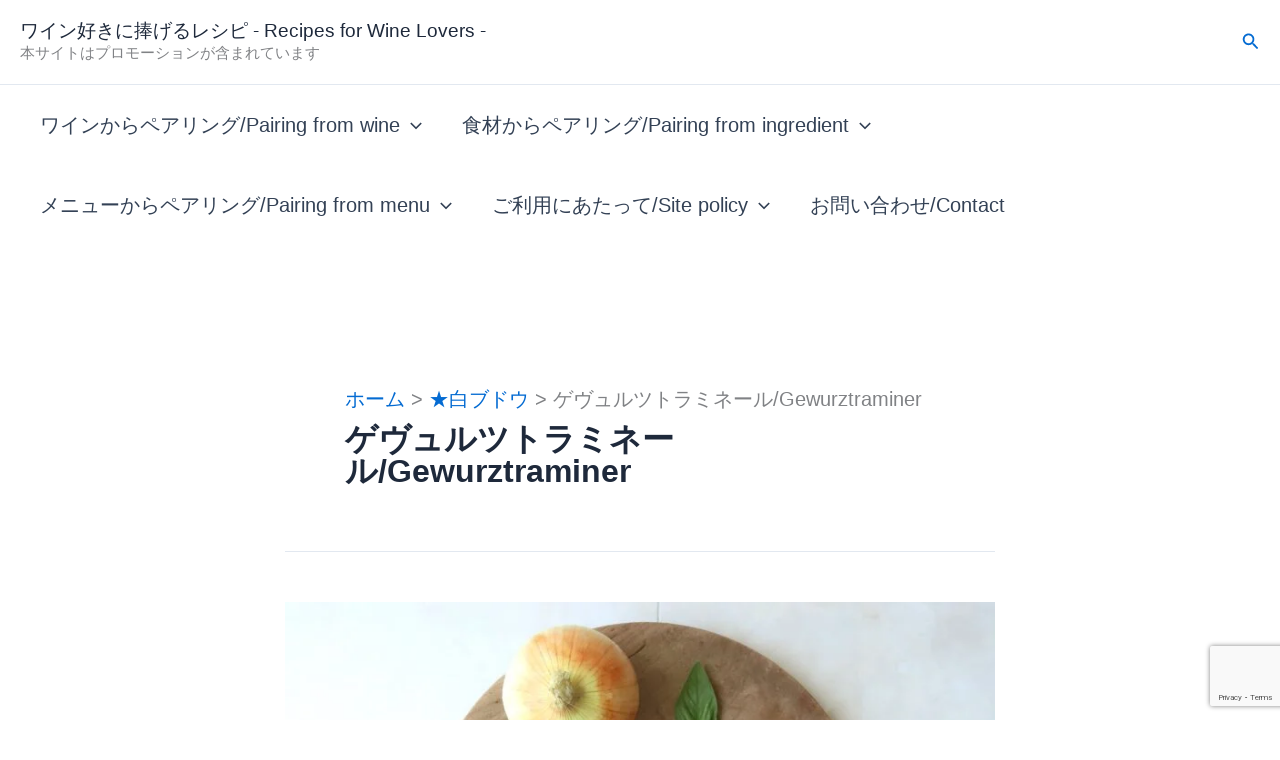

--- FILE ---
content_type: text/html; charset=UTF-8
request_url: https://new-of-the-wine-lovers.com/category/whitevariety/gewurztraminer/
body_size: 28409
content:
<!DOCTYPE html><html dir="ltr" lang="ja"><head><meta charset="UTF-8"><meta name="viewport" content="width=device-width, initial-scale=1"><link rel="profile" href="https://gmpg.org/xfn/11"><link media="all" href="https://new-of-the-wine-lovers.com/wp-content/cache/autoptimize/css/autoptimize_c141d2e077302ec6d72a3d1539c3b766.css" rel="stylesheet"><title>ゲヴュルツトラミネール/Gewurztraminer | ワイン好きに捧げるレシピ - Recipes for Wine Lovers -</title><meta name="description" content="ゲヴュルツトラミネール/Gewurztraminer" /><meta name="robots" content="max-snippet:-1, max-image-preview:large, max-video-preview:-1" /><meta name="msvalidate.01" content="6DDB052B9BE246A2CF610E977177F06B" /><link rel="canonical" href="https://new-of-the-wine-lovers.com/category/whitevariety/gewurztraminer/" /><meta name="generator" content="All in One SEO (AIOSEO) 4.9.1.1" /> <script type="application/ld+json" class="aioseo-schema">{"@context":"https:\/\/schema.org","@graph":[{"@type":"BreadcrumbList","@id":"https:\/\/new-of-the-wine-lovers.com\/category\/whitevariety\/gewurztraminer\/#breadcrumblist","itemListElement":[{"@type":"ListItem","@id":"https:\/\/new-of-the-wine-lovers.com#listItem","position":1,"name":"\u30db\u30fc\u30e0","item":"https:\/\/new-of-the-wine-lovers.com","nextItem":{"@type":"ListItem","@id":"https:\/\/new-of-the-wine-lovers.com\/category\/whitevariety\/#listItem","name":"\u2605\u767d\u30d6\u30c9\u30a6"}},{"@type":"ListItem","@id":"https:\/\/new-of-the-wine-lovers.com\/category\/whitevariety\/#listItem","position":2,"name":"\u2605\u767d\u30d6\u30c9\u30a6","item":"https:\/\/new-of-the-wine-lovers.com\/category\/whitevariety\/","nextItem":{"@type":"ListItem","@id":"https:\/\/new-of-the-wine-lovers.com\/category\/whitevariety\/gewurztraminer\/#listItem","name":"\u30b2\u30f4\u30e5\u30eb\u30c4\u30c8\u30e9\u30df\u30cd\u30fc\u30eb\/Gewurztraminer"},"previousItem":{"@type":"ListItem","@id":"https:\/\/new-of-the-wine-lovers.com#listItem","name":"\u30db\u30fc\u30e0"}},{"@type":"ListItem","@id":"https:\/\/new-of-the-wine-lovers.com\/category\/whitevariety\/gewurztraminer\/#listItem","position":3,"name":"\u30b2\u30f4\u30e5\u30eb\u30c4\u30c8\u30e9\u30df\u30cd\u30fc\u30eb\/Gewurztraminer","previousItem":{"@type":"ListItem","@id":"https:\/\/new-of-the-wine-lovers.com\/category\/whitevariety\/#listItem","name":"\u2605\u767d\u30d6\u30c9\u30a6"}}]},{"@type":"CollectionPage","@id":"https:\/\/new-of-the-wine-lovers.com\/category\/whitevariety\/gewurztraminer\/#collectionpage","url":"https:\/\/new-of-the-wine-lovers.com\/category\/whitevariety\/gewurztraminer\/","name":"\u30b2\u30f4\u30e5\u30eb\u30c4\u30c8\u30e9\u30df\u30cd\u30fc\u30eb\/Gewurztraminer | \u30ef\u30a4\u30f3\u597d\u304d\u306b\u6367\u3052\u308b\u30ec\u30b7\u30d4 - Recipes for Wine Lovers -","description":"\u30b2\u30f4\u30e5\u30eb\u30c4\u30c8\u30e9\u30df\u30cd\u30fc\u30eb\/Gewurztraminer","inLanguage":"ja","isPartOf":{"@id":"https:\/\/new-of-the-wine-lovers.com\/#website"},"breadcrumb":{"@id":"https:\/\/new-of-the-wine-lovers.com\/category\/whitevariety\/gewurztraminer\/#breadcrumblist"}},{"@type":"Organization","@id":"https:\/\/new-of-the-wine-lovers.com\/#organization","name":"\u30ef\u30a4\u30f3\u597d\u304d\u306b\u6367\u3052\u308b\u30ec\u30b7\u30d4","description":"\u7c21\u5358\u6599\u7406\u3068\u30aa\u30b9\u30b9\u30e1\u306e\u30ef\u30a4\u30f3\u30da\u30a2\u30ea\u30f3\u30b0\u60c5\u5831\u3092\u304a\u5c4a\u3051\u3057\u3066\u3044\u307e\u3059\u3002","url":"https:\/\/new-of-the-wine-lovers.com\/","logo":{"@type":"ImageObject","url":"https:\/\/new-of-the-wine-lovers.com\/wp-content\/uploads\/2022\/06\/7fa2ef75df543abb74829ff103185097.png","@id":"https:\/\/new-of-the-wine-lovers.com\/category\/whitevariety\/gewurztraminer\/#organizationLogo","width":396,"height":396},"image":{"@id":"https:\/\/new-of-the-wine-lovers.com\/category\/whitevariety\/gewurztraminer\/#organizationLogo"},"sameAs":["https:\/\/twitter.com\/ayano_takemitsu","https:\/\/www.instagram.com\/domaine_ayano\/"]},{"@type":"WebSite","@id":"https:\/\/new-of-the-wine-lovers.com\/#website","url":"https:\/\/new-of-the-wine-lovers.com\/","name":"\u30ef\u30a4\u30f3\u597d\u304d\u306b\u6367\u3052\u308b\u30ec\u30b7\u30d4","description":"\u672c\u30b5\u30a4\u30c8\u306f\u30d7\u30ed\u30e2\u30fc\u30b7\u30e7\u30f3\u304c\u542b\u307e\u308c\u3066\u3044\u307e\u3059","inLanguage":"ja","publisher":{"@id":"https:\/\/new-of-the-wine-lovers.com\/#organization"}}]}</script>    <script id="google_gtagjs-js-consent-mode-data-layer">window.dataLayer = window.dataLayer || [];function gtag(){dataLayer.push(arguments);}
gtag('consent', 'default', {"ad_personalization":"denied","ad_storage":"denied","ad_user_data":"denied","analytics_storage":"denied","functionality_storage":"denied","security_storage":"denied","personalization_storage":"denied","region":["AT","BE","BG","CH","CY","CZ","DE","DK","EE","ES","FI","FR","GB","GR","HR","HU","IE","IS","IT","LI","LT","LU","LV","MT","NL","NO","PL","PT","RO","SE","SI","SK"],"wait_for_update":500});
window._googlesitekitConsentCategoryMap = {"statistics":["analytics_storage"],"marketing":["ad_storage","ad_user_data","ad_personalization"],"functional":["functionality_storage","security_storage"],"preferences":["personalization_storage"]};
window._googlesitekitConsents = {"ad_personalization":"denied","ad_storage":"denied","ad_user_data":"denied","analytics_storage":"denied","functionality_storage":"denied","security_storage":"denied","personalization_storage":"denied","region":["AT","BE","BG","CH","CY","CZ","DE","DK","EE","ES","FI","FR","GB","GR","HR","HU","IE","IS","IT","LI","LT","LU","LV","MT","NL","NO","PL","PT","RO","SE","SI","SK"],"wait_for_update":500};</script> <link rel='dns-prefetch' href='//www.googletagmanager.com' /><link rel='dns-prefetch' href='//pagead2.googlesyndication.com' /><link rel='dns-prefetch' href='//fundingchoicesmessages.google.com' /><link href='https://www.gstatic.com' rel='preconnect' /><link href='https://tpc.googlesyndication.com' rel='preconnect' /><link href='https://pagead2.googlesyndication.com' rel='preconnect' /><link href='https://www.googletagmanager.com' rel='preconnect' /><link href='https://www.google.com' rel='preconnect' /><link href='https://www.google-analytics.com' rel='preconnect' /><link rel="alternate" type="application/rss+xml" title="ワイン好きに捧げるレシピ - Recipes for Wine Lovers - &raquo; フィード" href="https://new-of-the-wine-lovers.com/feed/" /><link rel="alternate" type="application/rss+xml" title="ワイン好きに捧げるレシピ - Recipes for Wine Lovers - &raquo; コメントフィード" href="https://new-of-the-wine-lovers.com/comments/feed/" /> <script id="wpp-js" src="https://new-of-the-wine-lovers.com/wp-content/plugins/wordpress-popular-posts/assets/js/wpp.min.js?ver=7.3.6" data-sampling="0" data-sampling-rate="100" data-api-url="https://new-of-the-wine-lovers.com/wp-json/wordpress-popular-posts" data-post-id="0" data-token="4b9f84093c" data-lang="0" data-debug="0"></script> <link rel="alternate" type="application/rss+xml" title="ワイン好きに捧げるレシピ - Recipes for Wine Lovers - &raquo; ゲヴュルツトラミネール/Gewurztraminer カテゴリーのフィード" href="https://new-of-the-wine-lovers.com/category/whitevariety/gewurztraminer/feed/" /><link rel="canonical" href="https://new-of-the-wine-lovers.com/category/whitevariety/gewurztraminer/"><meta property="og:locale" content="ja_JP"><meta property="og:type" content="website"><meta property="og:image" content="https://new-of-the-wine-lovers.com/wp-content/uploads/2022/06/7fa2ef75df543abb74829ff103185097.png"><meta property="og:title" content="ゲヴュルツトラミネール/Gewurztraminer | ワイン好きに捧げるレシピ - Recipes for Wine Lovers -"><meta property="og:url" content="https://new-of-the-wine-lovers.com/category/whitevariety/gewurztraminer/"><meta property="og:site_name" content="ワイン好きに捧げるレシピ - Recipes for Wine Lovers -"><meta name="twitter:card" content="summary_large_image"><meta name="twitter:site" content="ayano_takemitsu"> <script id="astra-flexibility-js-after">flexibility(document.documentElement);
//# sourceURL=astra-flexibility-js-after</script> <script src="https://new-of-the-wine-lovers.com/wp-includes/js/jquery/jquery.min.js" id="jquery-core-js"></script> <script id="passster-public-js-extra">var ps_ajax = {"ajax_url":"https://new-of-the-wine-lovers.com/wp-admin/admin-ajax.php","nonce":"6c88de0c12","hash_nonce":"e3c39758c4","logout_nonce":"577910ee07","post_id":"12882","shortcodes":[],"permalink":"https://new-of-the-wine-lovers.com/12882/","cookie_duration_unit":"days","cookie_duration":"1","disable_cookie":"","unlock_mode":""};
//# sourceURL=passster-public-js-extra</script> 
 <script src="https://www.googletagmanager.com/gtag/js?id=G-4YJKDWYLCJ" id="google_gtagjs-js" async></script> <script id="google_gtagjs-js-after">window.dataLayer = window.dataLayer || [];function gtag(){dataLayer.push(arguments);}
gtag("set","linker",{"domains":["new-of-the-wine-lovers.com"]});
gtag("js", new Date());
gtag("set", "developer_id.dZTNiMT", true);
gtag("config", "G-4YJKDWYLCJ");
//# sourceURL=google_gtagjs-js-after</script> <link rel="https://api.w.org/" href="https://new-of-the-wine-lovers.com/wp-json/" /><link rel="alternate" title="JSON" type="application/json" href="https://new-of-the-wine-lovers.com/wp-json/wp/v2/categories/388" /><link rel="EditURI" type="application/rsd+xml" title="RSD" href="https://new-of-the-wine-lovers.com/xmlrpc.php?rsd" /><meta name="generator" content="Site Kit by Google 1.170.0" /><meta name="google-adsense-platform-account" content="ca-host-pub-2644536267352236"><meta name="google-adsense-platform-domain" content="sitekit.withgoogle.com"><meta name="generator" content="Elementor 3.33.4; features: additional_custom_breakpoints; settings: css_print_method-external, google_font-enabled, font_display-auto">  <script>( function( w, d, s, l, i ) {
				w[l] = w[l] || [];
				w[l].push( {'gtm.start': new Date().getTime(), event: 'gtm.js'} );
				var f = d.getElementsByTagName( s )[0],
					j = d.createElement( s ), dl = l != 'dataLayer' ? '&l=' + l : '';
				j.async = true;
				j.src = 'https://www.googletagmanager.com/gtm.js?id=' + i + dl;
				f.parentNode.insertBefore( j, f );
			} )( window, document, 'script', 'dataLayer', 'GTM-K77Z6DC' );</script>    <script async src="https://pagead2.googlesyndication.com/pagead/js/adsbygoogle.js?client=ca-pub-8599610416935429&amp;host=ca-host-pub-2644536267352236" crossorigin="anonymous"></script>    <script async src="https://fundingchoicesmessages.google.com/i/pub-8599610416935429?ers=1" nonce="d52WP9iNrtGZ1rz-oRp8UQ"></script><script nonce="d52WP9iNrtGZ1rz-oRp8UQ">(function() {function signalGooglefcPresent() {if (!window.frames['googlefcPresent']) {if (document.body) {const iframe = document.createElement('iframe'); iframe.style = 'width: 0; height: 0; border: none; z-index: -1000; left: -1000px; top: -1000px;'; iframe.style.display = 'none'; iframe.name = 'googlefcPresent'; document.body.appendChild(iframe);} else {setTimeout(signalGooglefcPresent, 0);}}}signalGooglefcPresent();})();</script>    <script>(function(){'use strict';function aa(a){var b=0;return function(){return b<a.length?{done:!1,value:a[b++]}:{done:!0}}}var ba="function"==typeof Object.defineProperties?Object.defineProperty:function(a,b,c){if(a==Array.prototype||a==Object.prototype)return a;a[b]=c.value;return a};
function ea(a){a=["object"==typeof globalThis&&globalThis,a,"object"==typeof window&&window,"object"==typeof self&&self,"object"==typeof global&&global];for(var b=0;b<a.length;++b){var c=a[b];if(c&&c.Math==Math)return c}throw Error("Cannot find global object");}var fa=ea(this);function ha(a,b){if(b)a:{var c=fa;a=a.split(".");for(var d=0;d<a.length-1;d++){var e=a[d];if(!(e in c))break a;c=c[e]}a=a[a.length-1];d=c[a];b=b(d);b!=d&&null!=b&&ba(c,a,{configurable:!0,writable:!0,value:b})}}
var ia="function"==typeof Object.create?Object.create:function(a){function b(){}b.prototype=a;return new b},l;if("function"==typeof Object.setPrototypeOf)l=Object.setPrototypeOf;else{var m;a:{var ja={a:!0},ka={};try{ka.__proto__=ja;m=ka.a;break a}catch(a){}m=!1}l=m?function(a,b){a.__proto__=b;if(a.__proto__!==b)throw new TypeError(a+" is not extensible");return a}:null}var la=l;
function n(a,b){a.prototype=ia(b.prototype);a.prototype.constructor=a;if(la)la(a,b);else for(var c in b)if("prototype"!=c)if(Object.defineProperties){var d=Object.getOwnPropertyDescriptor(b,c);d&&Object.defineProperty(a,c,d)}else a[c]=b[c];a.A=b.prototype}function ma(){for(var a=Number(this),b=[],c=a;c<arguments.length;c++)b[c-a]=arguments[c];return b}
var na="function"==typeof Object.assign?Object.assign:function(a,b){for(var c=1;c<arguments.length;c++){var d=arguments[c];if(d)for(var e in d)Object.prototype.hasOwnProperty.call(d,e)&&(a[e]=d[e])}return a};ha("Object.assign",function(a){return a||na});/*

 Copyright The Closure Library Authors.
 SPDX-License-Identifier: Apache-2.0
*/
var p=this||self;function q(a){return a};var t,u;a:{for(var oa=["CLOSURE_FLAGS"],v=p,x=0;x<oa.length;x++)if(v=v[oa[x]],null==v){u=null;break a}u=v}var pa=u&&u[610401301];t=null!=pa?pa:!1;var z,qa=p.navigator;z=qa?qa.userAgentData||null:null;function A(a){return t?z?z.brands.some(function(b){return(b=b.brand)&&-1!=b.indexOf(a)}):!1:!1}function B(a){var b;a:{if(b=p.navigator)if(b=b.userAgent)break a;b=""}return-1!=b.indexOf(a)};function C(){return t?!!z&&0<z.brands.length:!1}function D(){return C()?A("Chromium"):(B("Chrome")||B("CriOS"))&&!(C()?0:B("Edge"))||B("Silk")};var ra=C()?!1:B("Trident")||B("MSIE");!B("Android")||D();D();B("Safari")&&(D()||(C()?0:B("Coast"))||(C()?0:B("Opera"))||(C()?0:B("Edge"))||(C()?A("Microsoft Edge"):B("Edg/"))||C()&&A("Opera"));var sa={},E=null;var ta="undefined"!==typeof Uint8Array,ua=!ra&&"function"===typeof btoa;var F="function"===typeof Symbol&&"symbol"===typeof Symbol()?Symbol():void 0,G=F?function(a,b){a[F]|=b}:function(a,b){void 0!==a.g?a.g|=b:Object.defineProperties(a,{g:{value:b,configurable:!0,writable:!0,enumerable:!1}})};function va(a){var b=H(a);1!==(b&1)&&(Object.isFrozen(a)&&(a=Array.prototype.slice.call(a)),I(a,b|1))}
var H=F?function(a){return a[F]|0}:function(a){return a.g|0},J=F?function(a){return a[F]}:function(a){return a.g},I=F?function(a,b){a[F]=b}:function(a,b){void 0!==a.g?a.g=b:Object.defineProperties(a,{g:{value:b,configurable:!0,writable:!0,enumerable:!1}})};function wa(){var a=[];G(a,1);return a}function xa(a,b){I(b,(a|0)&-99)}function K(a,b){I(b,(a|34)&-73)}function L(a){a=a>>11&1023;return 0===a?536870912:a};var M={};function N(a){return null!==a&&"object"===typeof a&&!Array.isArray(a)&&a.constructor===Object}var O,ya=[];I(ya,39);O=Object.freeze(ya);var P;function Q(a,b){P=b;a=new a(b);P=void 0;return a}
function R(a,b,c){null==a&&(a=P);P=void 0;if(null==a){var d=96;c?(a=[c],d|=512):a=[];b&&(d=d&-2095105|(b&1023)<<11)}else{if(!Array.isArray(a))throw Error();d=H(a);if(d&64)return a;d|=64;if(c&&(d|=512,c!==a[0]))throw Error();a:{c=a;var e=c.length;if(e){var f=e-1,g=c[f];if(N(g)){d|=256;b=(d>>9&1)-1;e=f-b;1024<=e&&(za(c,b,g),e=1023);d=d&-2095105|(e&1023)<<11;break a}}b&&(g=(d>>9&1)-1,b=Math.max(b,e-g),1024<b&&(za(c,g,{}),d|=256,b=1023),d=d&-2095105|(b&1023)<<11)}}I(a,d);return a}
function za(a,b,c){for(var d=1023+b,e=a.length,f=d;f<e;f++){var g=a[f];null!=g&&g!==c&&(c[f-b]=g)}a.length=d+1;a[d]=c};function Aa(a){switch(typeof a){case "number":return isFinite(a)?a:String(a);case "boolean":return a?1:0;case "object":if(a&&!Array.isArray(a)&&ta&&null!=a&&a instanceof Uint8Array){if(ua){for(var b="",c=0,d=a.length-10240;c<d;)b+=String.fromCharCode.apply(null,a.subarray(c,c+=10240));b+=String.fromCharCode.apply(null,c?a.subarray(c):a);a=btoa(b)}else{void 0===b&&(b=0);if(!E){E={};c="ABCDEFGHIJKLMNOPQRSTUVWXYZabcdefghijklmnopqrstuvwxyz0123456789".split("");d=["+/=","+/","-_=","-_.","-_"];for(var e=
0;5>e;e++){var f=c.concat(d[e].split(""));sa[e]=f;for(var g=0;g<f.length;g++){var h=f[g];void 0===E[h]&&(E[h]=g)}}}b=sa[b];c=Array(Math.floor(a.length/3));d=b[64]||"";for(e=f=0;f<a.length-2;f+=3){var k=a[f],w=a[f+1];h=a[f+2];g=b[k>>2];k=b[(k&3)<<4|w>>4];w=b[(w&15)<<2|h>>6];h=b[h&63];c[e++]=g+k+w+h}g=0;h=d;switch(a.length-f){case 2:g=a[f+1],h=b[(g&15)<<2]||d;case 1:a=a[f],c[e]=b[a>>2]+b[(a&3)<<4|g>>4]+h+d}a=c.join("")}return a}}return a};function Ba(a,b,c){a=Array.prototype.slice.call(a);var d=a.length,e=b&256?a[d-1]:void 0;d+=e?-1:0;for(b=b&512?1:0;b<d;b++)a[b]=c(a[b]);if(e){b=a[b]={};for(var f in e)Object.prototype.hasOwnProperty.call(e,f)&&(b[f]=c(e[f]))}return a}function Da(a,b,c,d,e,f){if(null!=a){if(Array.isArray(a))a=e&&0==a.length&&H(a)&1?void 0:f&&H(a)&2?a:Ea(a,b,c,void 0!==d,e,f);else if(N(a)){var g={},h;for(h in a)Object.prototype.hasOwnProperty.call(a,h)&&(g[h]=Da(a[h],b,c,d,e,f));a=g}else a=b(a,d);return a}}
function Ea(a,b,c,d,e,f){var g=d||c?H(a):0;d=d?!!(g&32):void 0;a=Array.prototype.slice.call(a);for(var h=0;h<a.length;h++)a[h]=Da(a[h],b,c,d,e,f);c&&c(g,a);return a}function Fa(a){return a.s===M?a.toJSON():Aa(a)};function Ga(a,b,c){c=void 0===c?K:c;if(null!=a){if(ta&&a instanceof Uint8Array)return b?a:new Uint8Array(a);if(Array.isArray(a)){var d=H(a);if(d&2)return a;if(b&&!(d&64)&&(d&32||0===d))return I(a,d|34),a;a=Ea(a,Ga,d&4?K:c,!0,!1,!0);b=H(a);b&4&&b&2&&Object.freeze(a);return a}a.s===M&&(b=a.h,c=J(b),a=c&2?a:Q(a.constructor,Ha(b,c,!0)));return a}}function Ha(a,b,c){var d=c||b&2?K:xa,e=!!(b&32);a=Ba(a,b,function(f){return Ga(f,e,d)});G(a,32|(c?2:0));return a};function Ia(a,b){a=a.h;return Ja(a,J(a),b)}function Ja(a,b,c,d){if(-1===c)return null;if(c>=L(b)){if(b&256)return a[a.length-1][c]}else{var e=a.length;if(d&&b&256&&(d=a[e-1][c],null!=d))return d;b=c+((b>>9&1)-1);if(b<e)return a[b]}}function Ka(a,b,c,d,e){var f=L(b);if(c>=f||e){e=b;if(b&256)f=a[a.length-1];else{if(null==d)return;f=a[f+((b>>9&1)-1)]={};e|=256}f[c]=d;e&=-1025;e!==b&&I(a,e)}else a[c+((b>>9&1)-1)]=d,b&256&&(d=a[a.length-1],c in d&&delete d[c]),b&1024&&I(a,b&-1025)}
function La(a,b){var c=Ma;var d=void 0===d?!1:d;var e=a.h;var f=J(e),g=Ja(e,f,b,d);var h=!1;if(null==g||"object"!==typeof g||(h=Array.isArray(g))||g.s!==M)if(h){var k=h=H(g);0===k&&(k|=f&32);k|=f&2;k!==h&&I(g,k);c=new c(g)}else c=void 0;else c=g;c!==g&&null!=c&&Ka(e,f,b,c,d);e=c;if(null==e)return e;a=a.h;f=J(a);f&2||(g=e,c=g.h,h=J(c),g=h&2?Q(g.constructor,Ha(c,h,!1)):g,g!==e&&(e=g,Ka(a,f,b,e,d)));return e}function Na(a,b){a=Ia(a,b);return null==a||"string"===typeof a?a:void 0}
function Oa(a,b){a=Ia(a,b);return null!=a?a:0}function S(a,b){a=Na(a,b);return null!=a?a:""};function T(a,b,c){this.h=R(a,b,c)}T.prototype.toJSON=function(){var a=Ea(this.h,Fa,void 0,void 0,!1,!1);return Pa(this,a,!0)};T.prototype.s=M;T.prototype.toString=function(){return Pa(this,this.h,!1).toString()};
function Pa(a,b,c){var d=a.constructor.v,e=L(J(c?a.h:b)),f=!1;if(d){if(!c){b=Array.prototype.slice.call(b);var g;if(b.length&&N(g=b[b.length-1]))for(f=0;f<d.length;f++)if(d[f]>=e){Object.assign(b[b.length-1]={},g);break}f=!0}e=b;c=!c;g=J(a.h);a=L(g);g=(g>>9&1)-1;for(var h,k,w=0;w<d.length;w++)if(k=d[w],k<a){k+=g;var r=e[k];null==r?e[k]=c?O:wa():c&&r!==O&&va(r)}else h||(r=void 0,e.length&&N(r=e[e.length-1])?h=r:e.push(h={})),r=h[k],null==h[k]?h[k]=c?O:wa():c&&r!==O&&va(r)}d=b.length;if(!d)return b;
var Ca;if(N(h=b[d-1])){a:{var y=h;e={};c=!1;for(var ca in y)Object.prototype.hasOwnProperty.call(y,ca)&&(a=y[ca],Array.isArray(a)&&a!=a&&(c=!0),null!=a?e[ca]=a:c=!0);if(c){for(var rb in e){y=e;break a}y=null}}y!=h&&(Ca=!0);d--}for(;0<d;d--){h=b[d-1];if(null!=h)break;var cb=!0}if(!Ca&&!cb)return b;var da;f?da=b:da=Array.prototype.slice.call(b,0,d);b=da;f&&(b.length=d);y&&b.push(y);return b};function Qa(a){return function(b){if(null==b||""==b)b=new a;else{b=JSON.parse(b);if(!Array.isArray(b))throw Error(void 0);G(b,32);b=Q(a,b)}return b}};function Ra(a){this.h=R(a)}n(Ra,T);var Sa=Qa(Ra);var U;function V(a){this.g=a}V.prototype.toString=function(){return this.g+""};var Ta={};function Ua(){return Math.floor(2147483648*Math.random()).toString(36)+Math.abs(Math.floor(2147483648*Math.random())^Date.now()).toString(36)};function Va(a,b){b=String(b);"application/xhtml+xml"===a.contentType&&(b=b.toLowerCase());return a.createElement(b)}function Wa(a){this.g=a||p.document||document}Wa.prototype.appendChild=function(a,b){a.appendChild(b)};/*

 SPDX-License-Identifier: Apache-2.0
*/
function Xa(a,b){a.src=b instanceof V&&b.constructor===V?b.g:"type_error:TrustedResourceUrl";var c,d;(c=(b=null==(d=(c=(a.ownerDocument&&a.ownerDocument.defaultView||window).document).querySelector)?void 0:d.call(c,"script[nonce]"))?b.nonce||b.getAttribute("nonce")||"":"")&&a.setAttribute("nonce",c)};function Ya(a){a=void 0===a?document:a;return a.createElement("script")};function Za(a,b,c,d,e,f){try{var g=a.g,h=Ya(g);h.async=!0;Xa(h,b);g.head.appendChild(h);h.addEventListener("load",function(){e();d&&g.head.removeChild(h)});h.addEventListener("error",function(){0<c?Za(a,b,c-1,d,e,f):(d&&g.head.removeChild(h),f())})}catch(k){f()}};var $a=p.atob("aHR0cHM6Ly93d3cuZ3N0YXRpYy5jb20vaW1hZ2VzL2ljb25zL21hdGVyaWFsL3N5c3RlbS8xeC93YXJuaW5nX2FtYmVyXzI0ZHAucG5n"),ab=p.atob("WW91IGFyZSBzZWVpbmcgdGhpcyBtZXNzYWdlIGJlY2F1c2UgYWQgb3Igc2NyaXB0IGJsb2NraW5nIHNvZnR3YXJlIGlzIGludGVyZmVyaW5nIHdpdGggdGhpcyBwYWdlLg=="),bb=p.atob("RGlzYWJsZSBhbnkgYWQgb3Igc2NyaXB0IGJsb2NraW5nIHNvZnR3YXJlLCB0aGVuIHJlbG9hZCB0aGlzIHBhZ2Uu");function db(a,b,c){this.i=a;this.l=new Wa(this.i);this.g=null;this.j=[];this.m=!1;this.u=b;this.o=c}
function eb(a){if(a.i.body&&!a.m){var b=function(){fb(a);p.setTimeout(function(){return gb(a,3)},50)};Za(a.l,a.u,2,!0,function(){p[a.o]||b()},b);a.m=!0}}
function fb(a){for(var b=W(1,5),c=0;c<b;c++){var d=X(a);a.i.body.appendChild(d);a.j.push(d)}b=X(a);b.style.bottom="0";b.style.left="0";b.style.position="fixed";b.style.width=W(100,110).toString()+"%";b.style.zIndex=W(2147483544,2147483644).toString();b.style["background-color"]=hb(249,259,242,252,219,229);b.style["box-shadow"]="0 0 12px #888";b.style.color=hb(0,10,0,10,0,10);b.style.display="flex";b.style["justify-content"]="center";b.style["font-family"]="Roboto, Arial";c=X(a);c.style.width=W(80,
85).toString()+"%";c.style.maxWidth=W(750,775).toString()+"px";c.style.margin="24px";c.style.display="flex";c.style["align-items"]="flex-start";c.style["justify-content"]="center";d=Va(a.l.g,"IMG");d.className=Ua();d.src=$a;d.alt="Warning icon";d.style.height="24px";d.style.width="24px";d.style["padding-right"]="16px";var e=X(a),f=X(a);f.style["font-weight"]="bold";f.textContent=ab;var g=X(a);g.textContent=bb;Y(a,e,f);Y(a,e,g);Y(a,c,d);Y(a,c,e);Y(a,b,c);a.g=b;a.i.body.appendChild(a.g);b=W(1,5);for(c=
0;c<b;c++)d=X(a),a.i.body.appendChild(d),a.j.push(d)}function Y(a,b,c){for(var d=W(1,5),e=0;e<d;e++){var f=X(a);b.appendChild(f)}b.appendChild(c);c=W(1,5);for(d=0;d<c;d++)e=X(a),b.appendChild(e)}function W(a,b){return Math.floor(a+Math.random()*(b-a))}function hb(a,b,c,d,e,f){return"rgb("+W(Math.max(a,0),Math.min(b,255)).toString()+","+W(Math.max(c,0),Math.min(d,255)).toString()+","+W(Math.max(e,0),Math.min(f,255)).toString()+")"}function X(a){a=Va(a.l.g,"DIV");a.className=Ua();return a}
function gb(a,b){0>=b||null!=a.g&&0!=a.g.offsetHeight&&0!=a.g.offsetWidth||(ib(a),fb(a),p.setTimeout(function(){return gb(a,b-1)},50))}
function ib(a){var b=a.j;var c="undefined"!=typeof Symbol&&Symbol.iterator&&b[Symbol.iterator];if(c)b=c.call(b);else if("number"==typeof b.length)b={next:aa(b)};else throw Error(String(b)+" is not an iterable or ArrayLike");for(c=b.next();!c.done;c=b.next())(c=c.value)&&c.parentNode&&c.parentNode.removeChild(c);a.j=[];(b=a.g)&&b.parentNode&&b.parentNode.removeChild(b);a.g=null};function jb(a,b,c,d,e){function f(k){document.body?g(document.body):0<k?p.setTimeout(function(){f(k-1)},e):b()}function g(k){k.appendChild(h);p.setTimeout(function(){h?(0!==h.offsetHeight&&0!==h.offsetWidth?b():a(),h.parentNode&&h.parentNode.removeChild(h)):a()},d)}var h=kb(c);f(3)}function kb(a){var b=document.createElement("div");b.className=a;b.style.width="1px";b.style.height="1px";b.style.position="absolute";b.style.left="-10000px";b.style.top="-10000px";b.style.zIndex="-10000";return b};function Ma(a){this.h=R(a)}n(Ma,T);function lb(a){this.h=R(a)}n(lb,T);var mb=Qa(lb);function nb(a){a=Na(a,4)||"";if(void 0===U){var b=null;var c=p.trustedTypes;if(c&&c.createPolicy){try{b=c.createPolicy("goog#html",{createHTML:q,createScript:q,createScriptURL:q})}catch(d){p.console&&p.console.error(d.message)}U=b}else U=b}a=(b=U)?b.createScriptURL(a):a;return new V(a,Ta)};function ob(a,b){this.m=a;this.o=new Wa(a.document);this.g=b;this.j=S(this.g,1);this.u=nb(La(this.g,2));this.i=!1;b=nb(La(this.g,13));this.l=new db(a.document,b,S(this.g,12))}ob.prototype.start=function(){pb(this)};
function pb(a){qb(a);Za(a.o,a.u,3,!1,function(){a:{var b=a.j;var c=p.btoa(b);if(c=p[c]){try{var d=Sa(p.atob(c))}catch(e){b=!1;break a}b=b===Na(d,1)}else b=!1}b?Z(a,S(a.g,14)):(Z(a,S(a.g,8)),eb(a.l))},function(){jb(function(){Z(a,S(a.g,7));eb(a.l)},function(){return Z(a,S(a.g,6))},S(a.g,9),Oa(a.g,10),Oa(a.g,11))})}function Z(a,b){a.i||(a.i=!0,a=new a.m.XMLHttpRequest,a.open("GET",b,!0),a.send())}function qb(a){var b=p.btoa(a.j);a.m[b]&&Z(a,S(a.g,5))};(function(a,b){p[a]=function(){var c=ma.apply(0,arguments);p[a]=function(){};b.apply(null,c)}})("__h82AlnkH6D91__",function(a){"function"===typeof window.atob&&(new ob(window,mb(window.atob(a)))).start()});}).call(this);

window.__h82AlnkH6D91__("[base64]/[base64]/[base64]/[base64]");</script> <link rel="icon" href="https://new-of-the-wine-lovers.com/wp-content/uploads/2022/06/7fa2ef75df543abb74829ff103185097-144x144.png" sizes="32x32" /><link rel="icon" href="https://new-of-the-wine-lovers.com/wp-content/uploads/2022/06/7fa2ef75df543abb74829ff103185097-300x300.png" sizes="192x192" /><link rel="apple-touch-icon" href="https://new-of-the-wine-lovers.com/wp-content/uploads/2022/06/7fa2ef75df543abb74829ff103185097-300x300.png" /><meta name="msapplication-TileImage" content="https://new-of-the-wine-lovers.com/wp-content/uploads/2022/06/7fa2ef75df543abb74829ff103185097-300x300.png" /></head><body data-rsssl=1 itemtype='https://schema.org/Blog' itemscope='itemscope' class="archive category category-gewurztraminer category-388 wp-embed-responsive wp-theme-astra ast-desktop ast-narrow-container ast-no-sidebar astra-4.11.18 ast-mobile-inherit-site-logo ast-inherit-site-logo-transparent ast-hfb-header elementor-default elementor-kit-5"> <noscript> <iframe src="https://www.googletagmanager.com/ns.html?id=GTM-K77Z6DC" height="0" width="0" style="display:none;visibility:hidden"></iframe> </noscript> <a
 class="skip-link screen-reader-text"
 href="#content"> 内容をスキップ</a><div
class="hfeed site" id="page"><header
 class="site-header header-main-layout-1 ast-primary-menu-enabled ast-logo-title-inline ast-hide-custom-menu-mobile ast-builder-menu-toggle-icon ast-mobile-header-inline" id="masthead" itemtype="https://schema.org/WPHeader" itemscope="itemscope" itemid="#masthead"		><div id="ast-desktop-header" data-toggle-type="dropdown"><div class="ast-above-header-wrap"><div class="ast-above-header-bar ast-above-header  site-header-focus-item" data-section="section-above-header-builder"><div class="site-above-header-wrap ast-builder-grid-row-container site-header-focus-item ast-container" data-section="section-above-header-builder"><div class="ast-builder-grid-row ast-builder-grid-row-has-sides ast-builder-grid-row-no-center"><div class="site-header-above-section-left site-header-section ast-flex site-header-section-left"><div class="ast-builder-layout-element ast-flex site-header-focus-item" data-section="title_tagline"><div
 class="site-branding ast-site-identity" itemtype="https://schema.org/Organization" itemscope="itemscope"				><div class="ast-site-title-wrap"> <span class="site-title" itemprop="name"> <a href="https://new-of-the-wine-lovers.com/" rel="home" itemprop="url" > ワイン好きに捧げるレシピ - Recipes for Wine Lovers - </a> </span><p class="site-description" itemprop="description"> 本サイトはプロモーションが含まれています</p></div></div></div></div><div class="site-header-above-section-right site-header-section ast-flex ast-grid-right-section"><div class="ast-builder-layout-element ast-flex site-header-focus-item ast-header-search" data-section="section-header-search"><div class="ast-search-menu-icon slide-search" ><form role="search" method="get" class="search-form" action="https://new-of-the-wine-lovers.com/"> <label for="search-field"> <span class="screen-reader-text">検索対象:</span> <input type="search" id="search-field" class="search-field"   placeholder="検索..." value="" name="s" tabindex="-1"> <button class="search-submit ast-search-submit" aria-label="検索を送信"> <span hidden>検索</span> <i><span class="ast-icon icon-search"><svg xmlns="http://www.w3.org/2000/svg" xmlns:xlink="http://www.w3.org/1999/xlink" version="1.1" x="0px" y="0px" viewbox="-893 477 142 142" enable-background="new -888 480 142 142" xml:space="preserve"> <path d="M-787.4,568.7h-6.3l-2.4-2.4c7.9-8.7,12.6-20.5,12.6-33.1c0-28.4-22.9-51.3-51.3-51.3  c-28.4,0-51.3,22.9-51.3,51.3c0,28.4,22.9,51.3,51.3,51.3c12.6,0,24.4-4.7,33.1-12.6l2.4,2.4v6.3l39.4,39.4l11.8-11.8L-787.4,568.7  L-787.4,568.7z M-834.7,568.7c-19.7,0-35.5-15.8-35.5-35.5c0-19.7,15.8-35.5,35.5-35.5c19.7,0,35.5,15.8,35.5,35.5  C-799.3,553-815,568.7-834.7,568.7L-834.7,568.7z" /> </svg></span></i> </button> </label></form><div class="ast-search-icon"> <a class="slide-search astra-search-icon" role="button" tabindex="0" aria-label="検索ボタン" href="#"> <span class="screen-reader-text">検索</span> <span class="ast-icon icon-search"><svg xmlns="http://www.w3.org/2000/svg" xmlns:xlink="http://www.w3.org/1999/xlink" version="1.1" x="0px" y="0px" viewbox="-893 477 142 142" enable-background="new -888 480 142 142" xml:space="preserve"> <path d="M-787.4,568.7h-6.3l-2.4-2.4c7.9-8.7,12.6-20.5,12.6-33.1c0-28.4-22.9-51.3-51.3-51.3  c-28.4,0-51.3,22.9-51.3,51.3c0,28.4,22.9,51.3,51.3,51.3c12.6,0,24.4-4.7,33.1-12.6l2.4,2.4v6.3l39.4,39.4l11.8-11.8L-787.4,568.7  L-787.4,568.7z M-834.7,568.7c-19.7,0-35.5-15.8-35.5-35.5c0-19.7,15.8-35.5,35.5-35.5c19.7,0,35.5,15.8,35.5,35.5  C-799.3,553-815,568.7-834.7,568.7L-834.7,568.7z" /> </svg></span> </a></div></div></div></div></div></div></div></div><div class="ast-main-header-wrap main-header-bar-wrap"><div class="ast-primary-header-bar ast-primary-header main-header-bar site-header-focus-item" data-section="section-primary-header-builder"><div class="site-primary-header-wrap ast-builder-grid-row-container site-header-focus-item ast-container" data-section="section-primary-header-builder"><div class="ast-builder-grid-row ast-grid-center-col-layout-only ast-flex ast-grid-center-col-layout"><div class="site-header-primary-section-center site-header-section ast-flex ast-grid-section-center"><div class="ast-builder-menu-2 ast-builder-menu ast-flex ast-builder-menu-2-focus-item ast-builder-layout-element site-header-focus-item" data-section="section-hb-menu-2"><div class="ast-main-header-bar-alignment"><div class="main-header-bar-navigation"><nav class="site-navigation ast-flex-grow-1 navigation-accessibility site-header-focus-item" id="secondary_menu-site-navigation-desktop" aria-label="サブサイトナビゲーション" itemtype="https://schema.org/SiteNavigationElement" itemscope="itemscope"><div class="main-navigation ast-inline-flex"><ul id="ast-hf-menu-2" class="main-header-menu ast-menu-shadow ast-nav-menu ast-flex  submenu-with-border stack-on-mobile"><li id="menu-item-7513" class="menu-item menu-item-type-post_type menu-item-object-page menu-item-has-children menu-item-7513"><a aria-expanded="false" href="https://new-of-the-wine-lovers.com/pairingfromwine/" class="menu-link">ワインからペアリング/Pairing from wine<span role="application" class="dropdown-menu-toggle ast-header-navigation-arrow" tabindex="0" aria-expanded="false" aria-label="メニュートグル" aria-haspopup="true"><span class="ast-icon icon-arrow"><svg class="ast-arrow-svg" xmlns="http://www.w3.org/2000/svg" xmlns:xlink="http://www.w3.org/1999/xlink" version="1.1" x="0px" y="0px" width="26px" height="16.043px" viewbox="57 35.171 26 16.043" enable-background="new 57 35.171 26 16.043" xml:space="preserve"> <path d="M57.5,38.193l12.5,12.5l12.5-12.5l-2.5-2.5l-10,10l-10-10L57.5,38.193z" /> </svg></span></span></a><button class="ast-menu-toggle" aria-expanded="false" aria-label="Toggle Menu"><span class="ast-icon icon-arrow"><svg class="ast-arrow-svg" xmlns="http://www.w3.org/2000/svg" xmlns:xlink="http://www.w3.org/1999/xlink" version="1.1" x="0px" y="0px" width="26px" height="16.043px" viewbox="57 35.171 26 16.043" enable-background="new 57 35.171 26 16.043" xml:space="preserve"> <path d="M57.5,38.193l12.5,12.5l12.5-12.5l-2.5-2.5l-10,10l-10-10L57.5,38.193z" /> </svg></span></button><ul class="sub-menu"><li id="menu-item-7453" class="menu-item menu-item-type-post_type menu-item-object-page menu-item-7453"><a href="https://new-of-the-wine-lovers.com/searchbytype/" class="menu-link"><span class="ast-icon icon-arrow"><svg class="ast-arrow-svg" xmlns="http://www.w3.org/2000/svg" xmlns:xlink="http://www.w3.org/1999/xlink" version="1.1" x="0px" y="0px" width="26px" height="16.043px" viewbox="57 35.171 26 16.043" enable-background="new 57 35.171 26 16.043" xml:space="preserve"> <path d="M57.5,38.193l12.5,12.5l12.5-12.5l-2.5-2.5l-10,10l-10-10L57.5,38.193z" /> </svg></span>タイプから探す/Search by type</a></li><li id="menu-item-7454" class="menu-item menu-item-type-post_type menu-item-object-page menu-item-7454"><a href="https://new-of-the-wine-lovers.com/searchbygrapevarieties/" class="menu-link"><span class="ast-icon icon-arrow"><svg class="ast-arrow-svg" xmlns="http://www.w3.org/2000/svg" xmlns:xlink="http://www.w3.org/1999/xlink" version="1.1" x="0px" y="0px" width="26px" height="16.043px" viewbox="57 35.171 26 16.043" enable-background="new 57 35.171 26 16.043" xml:space="preserve"> <path d="M57.5,38.193l12.5,12.5l12.5-12.5l-2.5-2.5l-10,10l-10-10L57.5,38.193z" /> </svg></span>ブドウ品種から探す/Search by grape varieties</a></li><li id="menu-item-7452" class="menu-item menu-item-type-post_type menu-item-object-page menu-item-7452"><a href="https://new-of-the-wine-lovers.com/searchbycountry/" class="menu-link"><span class="ast-icon icon-arrow"><svg class="ast-arrow-svg" xmlns="http://www.w3.org/2000/svg" xmlns:xlink="http://www.w3.org/1999/xlink" version="1.1" x="0px" y="0px" width="26px" height="16.043px" viewbox="57 35.171 26 16.043" enable-background="new 57 35.171 26 16.043" xml:space="preserve"> <path d="M57.5,38.193l12.5,12.5l12.5-12.5l-2.5-2.5l-10,10l-10-10L57.5,38.193z" /> </svg></span>生産国から探す/Search by country</a></li></ul></li><li id="menu-item-7514" class="menu-item menu-item-type-post_type menu-item-object-page menu-item-has-children menu-item-7514"><a aria-expanded="false" href="https://new-of-the-wine-lovers.com/pairingfromingredients/" class="menu-link">食材からペアリング/Pairing from ingredient<span role="application" class="dropdown-menu-toggle ast-header-navigation-arrow" tabindex="0" aria-expanded="false" aria-label="メニュートグル" aria-haspopup="true"><span class="ast-icon icon-arrow"><svg class="ast-arrow-svg" xmlns="http://www.w3.org/2000/svg" xmlns:xlink="http://www.w3.org/1999/xlink" version="1.1" x="0px" y="0px" width="26px" height="16.043px" viewbox="57 35.171 26 16.043" enable-background="new 57 35.171 26 16.043" xml:space="preserve"> <path d="M57.5,38.193l12.5,12.5l12.5-12.5l-2.5-2.5l-10,10l-10-10L57.5,38.193z" /> </svg></span></span></a><button class="ast-menu-toggle" aria-expanded="false" aria-label="Toggle Menu"><span class="ast-icon icon-arrow"><svg class="ast-arrow-svg" xmlns="http://www.w3.org/2000/svg" xmlns:xlink="http://www.w3.org/1999/xlink" version="1.1" x="0px" y="0px" width="26px" height="16.043px" viewbox="57 35.171 26 16.043" enable-background="new 57 35.171 26 16.043" xml:space="preserve"> <path d="M57.5,38.193l12.5,12.5l12.5-12.5l-2.5-2.5l-10,10l-10-10L57.5,38.193z" /> </svg></span></button><ul class="sub-menu"><li id="menu-item-7516" class="menu-item menu-item-type-post_type menu-item-object-page menu-item-7516"><a href="https://new-of-the-wine-lovers.com/vegetable/" class="menu-link"><span class="ast-icon icon-arrow"><svg class="ast-arrow-svg" xmlns="http://www.w3.org/2000/svg" xmlns:xlink="http://www.w3.org/1999/xlink" version="1.1" x="0px" y="0px" width="26px" height="16.043px" viewbox="57 35.171 26 16.043" enable-background="new 57 35.171 26 16.043" xml:space="preserve"> <path d="M57.5,38.193l12.5,12.5l12.5-12.5l-2.5-2.5l-10,10l-10-10L57.5,38.193z" /> </svg></span>野菜/Vegetable</a></li><li id="menu-item-7517" class="menu-item menu-item-type-post_type menu-item-object-page menu-item-7517"><a href="https://new-of-the-wine-lovers.com/fishandshellfish/" class="menu-link"><span class="ast-icon icon-arrow"><svg class="ast-arrow-svg" xmlns="http://www.w3.org/2000/svg" xmlns:xlink="http://www.w3.org/1999/xlink" version="1.1" x="0px" y="0px" width="26px" height="16.043px" viewbox="57 35.171 26 16.043" enable-background="new 57 35.171 26 16.043" xml:space="preserve"> <path d="M57.5,38.193l12.5,12.5l12.5-12.5l-2.5-2.5l-10,10l-10-10L57.5,38.193z" /> </svg></span>魚介/Fish and Shellfish</a></li><li id="menu-item-7515" class="menu-item menu-item-type-post_type menu-item-object-page menu-item-7515"><a href="https://new-of-the-wine-lovers.com/meat/" class="menu-link"><span class="ast-icon icon-arrow"><svg class="ast-arrow-svg" xmlns="http://www.w3.org/2000/svg" xmlns:xlink="http://www.w3.org/1999/xlink" version="1.1" x="0px" y="0px" width="26px" height="16.043px" viewbox="57 35.171 26 16.043" enable-background="new 57 35.171 26 16.043" xml:space="preserve"> <path d="M57.5,38.193l12.5,12.5l12.5-12.5l-2.5-2.5l-10,10l-10-10L57.5,38.193z" /> </svg></span>肉/Meat</a></li><li id="menu-item-7547" class="menu-item menu-item-type-post_type menu-item-object-page menu-item-7547"><a href="https://new-of-the-wine-lovers.com/fruit/" class="menu-link"><span class="ast-icon icon-arrow"><svg class="ast-arrow-svg" xmlns="http://www.w3.org/2000/svg" xmlns:xlink="http://www.w3.org/1999/xlink" version="1.1" x="0px" y="0px" width="26px" height="16.043px" viewbox="57 35.171 26 16.043" enable-background="new 57 35.171 26 16.043" xml:space="preserve"> <path d="M57.5,38.193l12.5,12.5l12.5-12.5l-2.5-2.5l-10,10l-10-10L57.5,38.193z" /> </svg></span>果物/Fruit</a></li><li id="menu-item-7558" class="menu-item menu-item-type-custom menu-item-object-custom menu-item-7558"><a href="https://new-of-the-wine-lovers.com/pairingfromingredients/" class="menu-link"><span class="ast-icon icon-arrow"><svg class="ast-arrow-svg" xmlns="http://www.w3.org/2000/svg" xmlns:xlink="http://www.w3.org/1999/xlink" version="1.1" x="0px" y="0px" width="26px" height="16.043px" viewbox="57 35.171 26 16.043" enable-background="new 57 35.171 26 16.043" xml:space="preserve"> <path d="M57.5,38.193l12.5,12.5l12.5-12.5l-2.5-2.5l-10,10l-10-10L57.5,38.193z" /> </svg></span>その他食材/Other Ingredients</a></li></ul></li><li id="menu-item-7455" class="menu-item menu-item-type-post_type menu-item-object-page menu-item-has-children menu-item-7455"><a aria-expanded="false" href="https://new-of-the-wine-lovers.com/pairingfrommenu/" class="menu-link">メニューからペアリング/Pairing from menu<span role="application" class="dropdown-menu-toggle ast-header-navigation-arrow" tabindex="0" aria-expanded="false" aria-label="メニュートグル" aria-haspopup="true"><span class="ast-icon icon-arrow"><svg class="ast-arrow-svg" xmlns="http://www.w3.org/2000/svg" xmlns:xlink="http://www.w3.org/1999/xlink" version="1.1" x="0px" y="0px" width="26px" height="16.043px" viewbox="57 35.171 26 16.043" enable-background="new 57 35.171 26 16.043" xml:space="preserve"> <path d="M57.5,38.193l12.5,12.5l12.5-12.5l-2.5-2.5l-10,10l-10-10L57.5,38.193z" /> </svg></span></span></a><button class="ast-menu-toggle" aria-expanded="false" aria-label="Toggle Menu"><span class="ast-icon icon-arrow"><svg class="ast-arrow-svg" xmlns="http://www.w3.org/2000/svg" xmlns:xlink="http://www.w3.org/1999/xlink" version="1.1" x="0px" y="0px" width="26px" height="16.043px" viewbox="57 35.171 26 16.043" enable-background="new 57 35.171 26 16.043" xml:space="preserve"> <path d="M57.5,38.193l12.5,12.5l12.5-12.5l-2.5-2.5l-10,10l-10-10L57.5,38.193z" /> </svg></span></button><ul class="sub-menu"><li id="menu-item-7564" class="menu-item menu-item-type-taxonomy menu-item-object-category menu-item-7564"><a href="https://new-of-the-wine-lovers.com/category/staplefood/" class="menu-link"><span class="ast-icon icon-arrow"><svg class="ast-arrow-svg" xmlns="http://www.w3.org/2000/svg" xmlns:xlink="http://www.w3.org/1999/xlink" version="1.1" x="0px" y="0px" width="26px" height="16.043px" viewbox="57 35.171 26 16.043" enable-background="new 57 35.171 26 16.043" xml:space="preserve"> <path d="M57.5,38.193l12.5,12.5l12.5-12.5l-2.5-2.5l-10,10l-10-10L57.5,38.193z" /> </svg></span>主食/Staple food</a></li><li id="menu-item-7563" class="menu-item menu-item-type-taxonomy menu-item-object-category menu-item-7563"><a href="https://new-of-the-wine-lovers.com/category/maindish/" class="menu-link"><span class="ast-icon icon-arrow"><svg class="ast-arrow-svg" xmlns="http://www.w3.org/2000/svg" xmlns:xlink="http://www.w3.org/1999/xlink" version="1.1" x="0px" y="0px" width="26px" height="16.043px" viewbox="57 35.171 26 16.043" enable-background="new 57 35.171 26 16.043" xml:space="preserve"> <path d="M57.5,38.193l12.5,12.5l12.5-12.5l-2.5-2.5l-10,10l-10-10L57.5,38.193z" /> </svg></span>主菜/Main dish</a></li><li id="menu-item-7565" class="menu-item menu-item-type-taxonomy menu-item-object-category menu-item-7565"><a href="https://new-of-the-wine-lovers.com/category/sidedish/" class="menu-link"><span class="ast-icon icon-arrow"><svg class="ast-arrow-svg" xmlns="http://www.w3.org/2000/svg" xmlns:xlink="http://www.w3.org/1999/xlink" version="1.1" x="0px" y="0px" width="26px" height="16.043px" viewbox="57 35.171 26 16.043" enable-background="new 57 35.171 26 16.043" xml:space="preserve"> <path d="M57.5,38.193l12.5,12.5l12.5-12.5l-2.5-2.5l-10,10l-10-10L57.5,38.193z" /> </svg></span>副菜/Accompanying dish</a></li><li id="menu-item-7559" class="menu-item menu-item-type-custom menu-item-object-custom menu-item-7559"><a href="https://new-of-the-wine-lovers.com/pairingfrommenu/" class="menu-link"><span class="ast-icon icon-arrow"><svg class="ast-arrow-svg" xmlns="http://www.w3.org/2000/svg" xmlns:xlink="http://www.w3.org/1999/xlink" version="1.1" x="0px" y="0px" width="26px" height="16.043px" viewbox="57 35.171 26 16.043" enable-background="new 57 35.171 26 16.043" xml:space="preserve"> <path d="M57.5,38.193l12.5,12.5l12.5-12.5l-2.5-2.5l-10,10l-10-10L57.5,38.193z" /> </svg></span>その他メニュー/other menu</a></li></ul></li><li id="menu-item-7458" class="menu-item menu-item-type-post_type menu-item-object-page menu-item-has-children menu-item-7458"><a aria-expanded="false" href="https://new-of-the-wine-lovers.com/site-policy/" class="menu-link">ご利用にあたって/Site policy<span role="application" class="dropdown-menu-toggle ast-header-navigation-arrow" tabindex="0" aria-expanded="false" aria-label="メニュートグル" aria-haspopup="true"><span class="ast-icon icon-arrow"><svg class="ast-arrow-svg" xmlns="http://www.w3.org/2000/svg" xmlns:xlink="http://www.w3.org/1999/xlink" version="1.1" x="0px" y="0px" width="26px" height="16.043px" viewbox="57 35.171 26 16.043" enable-background="new 57 35.171 26 16.043" xml:space="preserve"> <path d="M57.5,38.193l12.5,12.5l12.5-12.5l-2.5-2.5l-10,10l-10-10L57.5,38.193z" /> </svg></span></span></a><button class="ast-menu-toggle" aria-expanded="false" aria-label="Toggle Menu"><span class="ast-icon icon-arrow"><svg class="ast-arrow-svg" xmlns="http://www.w3.org/2000/svg" xmlns:xlink="http://www.w3.org/1999/xlink" version="1.1" x="0px" y="0px" width="26px" height="16.043px" viewbox="57 35.171 26 16.043" enable-background="new 57 35.171 26 16.043" xml:space="preserve"> <path d="M57.5,38.193l12.5,12.5l12.5-12.5l-2.5-2.5l-10,10l-10-10L57.5,38.193z" /> </svg></span></button><ul class="sub-menu"><li id="menu-item-7457" class="menu-item menu-item-type-post_type menu-item-object-page menu-item-privacy-policy menu-item-7457"><a rel="privacy-policy" href="https://new-of-the-wine-lovers.com/privacy-policy/" class="menu-link"><span class="ast-icon icon-arrow"><svg class="ast-arrow-svg" xmlns="http://www.w3.org/2000/svg" xmlns:xlink="http://www.w3.org/1999/xlink" version="1.1" x="0px" y="0px" width="26px" height="16.043px" viewbox="57 35.171 26 16.043" enable-background="new 57 35.171 26 16.043" xml:space="preserve"> <path d="M57.5,38.193l12.5,12.5l12.5-12.5l-2.5-2.5l-10,10l-10-10L57.5,38.193z" /> </svg></span>プライバシーポリシー/Privacy policy</a></li><li id="menu-item-7456" class="menu-item menu-item-type-post_type menu-item-object-page menu-item-7456"><a href="https://new-of-the-wine-lovers.com/introduction/" class="menu-link"><span class="ast-icon icon-arrow"><svg class="ast-arrow-svg" xmlns="http://www.w3.org/2000/svg" xmlns:xlink="http://www.w3.org/1999/xlink" version="1.1" x="0px" y="0px" width="26px" height="16.043px" viewbox="57 35.171 26 16.043" enable-background="new 57 35.171 26 16.043" xml:space="preserve"> <path d="M57.5,38.193l12.5,12.5l12.5-12.5l-2.5-2.5l-10,10l-10-10L57.5,38.193z" /> </svg></span>サイト管理人について/Profile</a></li></ul></li><li id="menu-item-7459" class="menu-item menu-item-type-post_type menu-item-object-page menu-item-7459"><a href="https://new-of-the-wine-lovers.com/contact/" class="menu-link">お問い合わせ/Contact</a></li></ul></div></nav></div></div></div></div></div></div></div></div></div><div id="ast-mobile-header" class="ast-mobile-header-wrap" data-type="dropdown"><div class="ast-above-header-wrap" ><div class="ast-above-header-bar ast-above-header site-above-header-wrap site-header-focus-item ast-builder-grid-row-layout-default ast-builder-grid-row-tablet-layout-default ast-builder-grid-row-mobile-layout-default" data-section="section-above-header-builder"><div class="ast-builder-grid-row ast-builder-grid-row-has-sides ast-builder-grid-row-no-center"><div class="site-header-above-section-left site-header-section ast-flex site-header-section-left"><div class="ast-builder-layout-element ast-flex site-header-focus-item" data-section="title_tagline"><div
 class="site-branding ast-site-identity" itemtype="https://schema.org/Organization" itemscope="itemscope"				><div class="ast-site-title-wrap"> <span class="site-title" itemprop="name"> <a href="https://new-of-the-wine-lovers.com/" rel="home" itemprop="url" > ワイン好きに捧げるレシピ - Recipes for Wine Lovers - </a> </span><p class="site-description" itemprop="description"> 本サイトはプロモーションが含まれています</p></div></div></div></div><div class="site-header-above-section-right site-header-section ast-flex ast-grid-right-section"><div class="ast-builder-layout-element ast-flex site-header-focus-item ast-header-search" data-section="section-header-search"><div class="ast-search-menu-icon slide-search" ><form role="search" method="get" class="search-form" action="https://new-of-the-wine-lovers.com/"> <label for="search-field"> <span class="screen-reader-text">検索対象:</span> <input type="search" id="search-field" class="search-field"   placeholder="検索..." value="" name="s" tabindex="-1"> <button class="search-submit ast-search-submit" aria-label="検索を送信"> <span hidden>検索</span> <i><span class="ast-icon icon-search"><svg xmlns="http://www.w3.org/2000/svg" xmlns:xlink="http://www.w3.org/1999/xlink" version="1.1" x="0px" y="0px" viewbox="-893 477 142 142" enable-background="new -888 480 142 142" xml:space="preserve"> <path d="M-787.4,568.7h-6.3l-2.4-2.4c7.9-8.7,12.6-20.5,12.6-33.1c0-28.4-22.9-51.3-51.3-51.3  c-28.4,0-51.3,22.9-51.3,51.3c0,28.4,22.9,51.3,51.3,51.3c12.6,0,24.4-4.7,33.1-12.6l2.4,2.4v6.3l39.4,39.4l11.8-11.8L-787.4,568.7  L-787.4,568.7z M-834.7,568.7c-19.7,0-35.5-15.8-35.5-35.5c0-19.7,15.8-35.5,35.5-35.5c19.7,0,35.5,15.8,35.5,35.5  C-799.3,553-815,568.7-834.7,568.7L-834.7,568.7z" /> </svg></span></i> </button> </label></form><div class="ast-search-icon"> <a class="slide-search astra-search-icon" role="button" tabindex="0" aria-label="検索ボタン" href="#"> <span class="screen-reader-text">検索</span> <span class="ast-icon icon-search"><svg xmlns="http://www.w3.org/2000/svg" xmlns:xlink="http://www.w3.org/1999/xlink" version="1.1" x="0px" y="0px" viewbox="-893 477 142 142" enable-background="new -888 480 142 142" xml:space="preserve"> <path d="M-787.4,568.7h-6.3l-2.4-2.4c7.9-8.7,12.6-20.5,12.6-33.1c0-28.4-22.9-51.3-51.3-51.3  c-28.4,0-51.3,22.9-51.3,51.3c0,28.4,22.9,51.3,51.3,51.3c12.6,0,24.4-4.7,33.1-12.6l2.4,2.4v6.3l39.4,39.4l11.8-11.8L-787.4,568.7  L-787.4,568.7z M-834.7,568.7c-19.7,0-35.5-15.8-35.5-35.5c0-19.7,15.8-35.5,35.5-35.5c19.7,0,35.5,15.8,35.5,35.5  C-799.3,553-815,568.7-834.7,568.7L-834.7,568.7z" /> </svg></span> </a></div></div></div></div></div></div></div><div class="ast-main-header-wrap main-header-bar-wrap" ><div class="ast-primary-header-bar ast-primary-header main-header-bar site-primary-header-wrap site-header-focus-item ast-builder-grid-row-layout-default ast-builder-grid-row-tablet-layout-default ast-builder-grid-row-mobile-layout-default" data-section="section-primary-header-builder"><div class="ast-builder-grid-row ast-grid-center-col-layout-only ast-flex ast-grid-center-col-layout"><div class="site-header-primary-section-center site-header-section ast-flex ast-grid-section-center"><div class="ast-builder-menu-1 ast-builder-menu ast-flex ast-builder-menu-1-focus-item ast-builder-layout-element site-header-focus-item" data-section="section-hb-menu-1"><div class="ast-main-header-bar-alignment"><div class="main-header-bar-navigation"><nav class="site-navigation ast-flex-grow-1 navigation-accessibility site-header-focus-item" id="primary-site-navigation-mobile" aria-label="メインサイトナビゲーション" itemtype="https://schema.org/SiteNavigationElement" itemscope="itemscope"><div class="main-navigation ast-inline-flex"><ul id="ast-hf-menu-1-mobile" class="main-header-menu ast-menu-shadow ast-nav-menu ast-flex  submenu-with-border stack-on-mobile"><li class="menu-item menu-item-type-post_type menu-item-object-page menu-item-has-children menu-item-7513"><a aria-expanded="false" href="https://new-of-the-wine-lovers.com/pairingfromwine/" class="menu-link">ワインからペアリング/Pairing from wine<span role="application" class="dropdown-menu-toggle ast-header-navigation-arrow" tabindex="0" aria-expanded="false" aria-label="メニュートグル" aria-haspopup="true"></span></a><button class="ast-menu-toggle" aria-expanded="false" aria-label="Toggle Menu"><span class="ast-icon icon-arrow"><svg class="ast-arrow-svg" xmlns="http://www.w3.org/2000/svg" xmlns:xlink="http://www.w3.org/1999/xlink" version="1.1" x="0px" y="0px" width="26px" height="16.043px" viewbox="57 35.171 26 16.043" enable-background="new 57 35.171 26 16.043" xml:space="preserve"> <path d="M57.5,38.193l12.5,12.5l12.5-12.5l-2.5-2.5l-10,10l-10-10L57.5,38.193z" /> </svg></span></button><ul class="sub-menu"><li class="menu-item menu-item-type-post_type menu-item-object-page menu-item-7453"><a href="https://new-of-the-wine-lovers.com/searchbytype/" class="menu-link">タイプから探す/Search by type</a></li><li class="menu-item menu-item-type-post_type menu-item-object-page menu-item-7454"><a href="https://new-of-the-wine-lovers.com/searchbygrapevarieties/" class="menu-link">ブドウ品種から探す/Search by grape varieties</a></li><li class="menu-item menu-item-type-post_type menu-item-object-page menu-item-7452"><a href="https://new-of-the-wine-lovers.com/searchbycountry/" class="menu-link">生産国から探す/Search by country</a></li></ul></li><li class="menu-item menu-item-type-post_type menu-item-object-page menu-item-has-children menu-item-7514"><a aria-expanded="false" href="https://new-of-the-wine-lovers.com/pairingfromingredients/" class="menu-link">食材からペアリング/Pairing from ingredient<span role="application" class="dropdown-menu-toggle ast-header-navigation-arrow" tabindex="0" aria-expanded="false" aria-label="メニュートグル" aria-haspopup="true"></span></a><button class="ast-menu-toggle" aria-expanded="false" aria-label="Toggle Menu"><span class="ast-icon icon-arrow"><svg class="ast-arrow-svg" xmlns="http://www.w3.org/2000/svg" xmlns:xlink="http://www.w3.org/1999/xlink" version="1.1" x="0px" y="0px" width="26px" height="16.043px" viewbox="57 35.171 26 16.043" enable-background="new 57 35.171 26 16.043" xml:space="preserve"> <path d="M57.5,38.193l12.5,12.5l12.5-12.5l-2.5-2.5l-10,10l-10-10L57.5,38.193z" /> </svg></span></button><ul class="sub-menu"><li class="menu-item menu-item-type-post_type menu-item-object-page menu-item-7516"><a href="https://new-of-the-wine-lovers.com/vegetable/" class="menu-link">野菜/Vegetable</a></li><li class="menu-item menu-item-type-post_type menu-item-object-page menu-item-7517"><a href="https://new-of-the-wine-lovers.com/fishandshellfish/" class="menu-link">魚介/Fish and Shellfish</a></li><li class="menu-item menu-item-type-post_type menu-item-object-page menu-item-7515"><a href="https://new-of-the-wine-lovers.com/meat/" class="menu-link">肉/Meat</a></li><li class="menu-item menu-item-type-post_type menu-item-object-page menu-item-7547"><a href="https://new-of-the-wine-lovers.com/fruit/" class="menu-link">果物/Fruit</a></li><li class="menu-item menu-item-type-custom menu-item-object-custom menu-item-7558"><a href="https://new-of-the-wine-lovers.com/pairingfromingredients/" class="menu-link">その他食材/Other Ingredients</a></li></ul></li><li class="menu-item menu-item-type-post_type menu-item-object-page menu-item-has-children menu-item-7455"><a aria-expanded="false" href="https://new-of-the-wine-lovers.com/pairingfrommenu/" class="menu-link">メニューからペアリング/Pairing from menu<span role="application" class="dropdown-menu-toggle ast-header-navigation-arrow" tabindex="0" aria-expanded="false" aria-label="メニュートグル" aria-haspopup="true"></span></a><button class="ast-menu-toggle" aria-expanded="false" aria-label="Toggle Menu"><span class="ast-icon icon-arrow"><svg class="ast-arrow-svg" xmlns="http://www.w3.org/2000/svg" xmlns:xlink="http://www.w3.org/1999/xlink" version="1.1" x="0px" y="0px" width="26px" height="16.043px" viewbox="57 35.171 26 16.043" enable-background="new 57 35.171 26 16.043" xml:space="preserve"> <path d="M57.5,38.193l12.5,12.5l12.5-12.5l-2.5-2.5l-10,10l-10-10L57.5,38.193z" /> </svg></span></button><ul class="sub-menu"><li class="menu-item menu-item-type-taxonomy menu-item-object-category menu-item-7564"><a href="https://new-of-the-wine-lovers.com/category/staplefood/" class="menu-link">主食/Staple food</a></li><li class="menu-item menu-item-type-taxonomy menu-item-object-category menu-item-7563"><a href="https://new-of-the-wine-lovers.com/category/maindish/" class="menu-link">主菜/Main dish</a></li><li class="menu-item menu-item-type-taxonomy menu-item-object-category menu-item-7565"><a href="https://new-of-the-wine-lovers.com/category/sidedish/" class="menu-link">副菜/Accompanying dish</a></li><li class="menu-item menu-item-type-custom menu-item-object-custom menu-item-7559"><a href="https://new-of-the-wine-lovers.com/pairingfrommenu/" class="menu-link">その他メニュー/other menu</a></li></ul></li><li class="menu-item menu-item-type-post_type menu-item-object-page menu-item-has-children menu-item-7458"><a aria-expanded="false" href="https://new-of-the-wine-lovers.com/site-policy/" class="menu-link">ご利用にあたって/Site policy<span role="application" class="dropdown-menu-toggle ast-header-navigation-arrow" tabindex="0" aria-expanded="false" aria-label="メニュートグル" aria-haspopup="true"></span></a><button class="ast-menu-toggle" aria-expanded="false" aria-label="Toggle Menu"><span class="ast-icon icon-arrow"><svg class="ast-arrow-svg" xmlns="http://www.w3.org/2000/svg" xmlns:xlink="http://www.w3.org/1999/xlink" version="1.1" x="0px" y="0px" width="26px" height="16.043px" viewbox="57 35.171 26 16.043" enable-background="new 57 35.171 26 16.043" xml:space="preserve"> <path d="M57.5,38.193l12.5,12.5l12.5-12.5l-2.5-2.5l-10,10l-10-10L57.5,38.193z" /> </svg></span></button><ul class="sub-menu"><li class="menu-item menu-item-type-post_type menu-item-object-page menu-item-privacy-policy menu-item-7457"><a rel="privacy-policy" href="https://new-of-the-wine-lovers.com/privacy-policy/" class="menu-link">プライバシーポリシー/Privacy policy</a></li><li class="menu-item menu-item-type-post_type menu-item-object-page menu-item-7456"><a href="https://new-of-the-wine-lovers.com/introduction/" class="menu-link">サイト管理人について/Profile</a></li></ul></li><li class="menu-item menu-item-type-post_type menu-item-object-page menu-item-7459"><a href="https://new-of-the-wine-lovers.com/contact/" class="menu-link">お問い合わせ/Contact</a></li></ul></div></nav></div></div></div></div></div></div></div></div></header><div id="content" class="site-content"><div class="ast-container"><div id="primary" class="content-area primary"><section class="ast-archive-description"><div class="ast-breadcrumbs-wrapper"><div class="ast-breadcrumbs-inner"><nav role="navigation" aria-label="パンくずリスト" class="breadcrumb-trail breadcrumbs"><div class="ast-breadcrumbs"><ul class="trail-items"><li class="trail-item trail-begin"><span><a href="https://new-of-the-wine-lovers.com/" rel="home"><span>ホーム</span></a></span></li><li class="trail-item"><span><a href="https://new-of-the-wine-lovers.com/category/whitevariety/"><span>★白ブドウ</span></a></span></li><li class="trail-item trail-end"><span><span>ゲヴュルツトラミネール/Gewurztraminer</span></span></li></ul></div></nav></div></div><h1 class="page-title ast-archive-title">ゲヴュルツトラミネール/Gewurztraminer</h1></section><main id="main" class="site-main"><div class="ast-row"><article
class="post-12882 post type-post status-publish format-standard has-post-thumbnail hentry category-australia category-olive category-goodwithorangewine category-gewurztraminer category-cheese category-tomato category-basil category-staplefood category-summerdish category-flourdish tag-orangewine tag-gewurztraminer tag-southaustralia ast-grid-common-col ast-full-width ast-article-post" id="post-12882" itemtype="https://schema.org/CreativeWork" itemscope="itemscope"><div class="ast-post-format- blog-layout-1 ast-article-inner"><div class="post-content ast-grid-common-col" ><div class="ast-blog-featured-section post-thumb ast-blog-single-element"><div class="post-thumb-img-content post-thumb"><a href="https://new-of-the-wine-lovers.com/12882/" aria-label="読む: トマトとバジルのイタリアン餃子" ><img fetchpriority="high" width="780" height="520" src="https://new-of-the-wine-lovers.com/wp-content/uploads/2024/06/IMG_1116.jpg" class="attachment-large size-large wp-post-image" alt="" itemprop="image" decoding="async" srcset="https://new-of-the-wine-lovers.com/wp-content/uploads/2024/06/IMG_1116.jpg 780w, https://new-of-the-wine-lovers.com/wp-content/uploads/2024/06/IMG_1116-300x200.jpg 300w, https://new-of-the-wine-lovers.com/wp-content/uploads/2024/06/IMG_1116-768x512.jpg 768w" sizes="(max-width: 780px) 100vw, 780px" /></a></div></div><h2 class="entry-title ast-blog-single-element" itemprop="headline"><a href="https://new-of-the-wine-lovers.com/12882/" rel="bookmark">トマトとバジルのイタリアン餃子</a></h2><header class="entry-header ast-blog-single-element ast-blog-meta-container"></header><div class="ast-excerpt-container ast-blog-single-element"><p>Italian dumplings with tomato and basil カリッと焼き上がったジューシーな餃子は、低コストで簡単に作れる庶民の味方！ いつもの餃子に変化を加えたい方、ワインと楽しみたい方にオススメの [&hellip;]</p></div><p class="ast-blog-single-element ast-read-more-container read-more"> <a class="" href="https://new-of-the-wine-lovers.com/12882/"> <span class="screen-reader-text">トマトとバジルのイタリアン餃子</span> 続きを読む »</a></p><div class="entry-content clear"
 itemprop="text"		></div></div></div></article><article
class="post-10621 post type-post status-publish format-standard has-post-thumbnail hentry category-gewurztraminer category-cinnamon category-cheese category-germany category-riesling category-sidedish category-egg category-flour category-frydish category-chestnut category-goodwithwhitewine category-autumndish category-autumnvegetable category-vegetabledish tag-gewurztraminer tag-parmigianoreggiano tag-pfalz tag-riesling tag-whitewine ast-grid-common-col ast-full-width ast-article-post" id="post-10621" itemtype="https://schema.org/CreativeWork" itemscope="itemscope"><div class="ast-post-format- blog-layout-1 ast-article-inner"><div class="post-content ast-grid-common-col" ><div class="ast-blog-featured-section post-thumb ast-blog-single-element"><div class="post-thumb-img-content post-thumb"><a href="https://new-of-the-wine-lovers.com/10621/" aria-label="読む: 和栗のまんまるコロッケ" ><noscript><img width="780" height="520" src="https://new-of-the-wine-lovers.com/wp-content/uploads/2023/09/IMG_7402.jpg" class="attachment-large size-large wp-post-image" alt="" itemprop="image" decoding="async" srcset="https://new-of-the-wine-lovers.com/wp-content/uploads/2023/09/IMG_7402.jpg 780w, https://new-of-the-wine-lovers.com/wp-content/uploads/2023/09/IMG_7402-300x200.jpg 300w, https://new-of-the-wine-lovers.com/wp-content/uploads/2023/09/IMG_7402-768x512.jpg 768w" sizes="(max-width: 780px) 100vw, 780px" /></noscript><img width="780" height="520" src='data:image/svg+xml,%3Csvg%20xmlns=%22http://www.w3.org/2000/svg%22%20viewBox=%220%200%20780%20520%22%3E%3C/svg%3E' data-src="https://new-of-the-wine-lovers.com/wp-content/uploads/2023/09/IMG_7402.jpg" class="lazyload attachment-large size-large wp-post-image" alt="" itemprop="image" decoding="async" data-srcset="https://new-of-the-wine-lovers.com/wp-content/uploads/2023/09/IMG_7402.jpg 780w, https://new-of-the-wine-lovers.com/wp-content/uploads/2023/09/IMG_7402-300x200.jpg 300w, https://new-of-the-wine-lovers.com/wp-content/uploads/2023/09/IMG_7402-768x512.jpg 768w" data-sizes="(max-width: 780px) 100vw, 780px" /></a></div></div><h2 class="entry-title ast-blog-single-element" itemprop="headline"><a href="https://new-of-the-wine-lovers.com/10621/" rel="bookmark">和栗のまんまるコロッケ</a></h2><header class="entry-header ast-blog-single-element ast-blog-meta-container"></header><div class="ast-excerpt-container ast-blog-single-element"><p>Croquette with Japanese chestnuts 秋の味覚に欠かせない栗は、モンブランや栗きんとんなどのスイーツから栗ご飯まで、幅広い料理に活用できます。 今回は、栗の優しい甘味と食感をお楽しみいただけ</p></div><p class="ast-blog-single-element ast-read-more-container read-more"> <a class="" href="https://new-of-the-wine-lovers.com/10621/"> <span class="screen-reader-text">和栗のまんまるコロッケ</span> 続きを読む »</a></p><div class="entry-content clear"
 itemprop="text"		></div></div></div></article><article
class="post-3895 post type-post status-publish format-standard has-post-thumbnail hentry category-italy category-cumin category-gewurztraminer category-cheese category-cheesedish category-basil category-honey category-wine category-sidedish category-summerdish category-peach category-goodwithwhitewine tag-gewurztraminer tag-trentinoaltoadige tag-mozzarella tag-whitewine ast-grid-common-col ast-full-width ast-article-post" id="post-3895" itemtype="https://schema.org/CreativeWork" itemscope="itemscope"><div class="ast-post-format- blog-layout-1 ast-article-inner"><div class="post-content ast-grid-common-col" ><div class="ast-blog-featured-section post-thumb ast-blog-single-element"><div class="post-thumb-img-content post-thumb"><a href="https://new-of-the-wine-lovers.com/3895/" aria-label="読む: 桃とモッツァレラのクミンマリネ" ><noscript><img width="1024" height="683" src="https://new-of-the-wine-lovers.com/wp-content/uploads/2022/08/IMG_07901-1024x683.jpg" class="attachment-large size-large wp-post-image" alt="" itemprop="image" decoding="async" srcset="https://new-of-the-wine-lovers.com/wp-content/uploads/2022/08/IMG_07901-1024x683.jpg 1024w, https://new-of-the-wine-lovers.com/wp-content/uploads/2022/08/IMG_07901-300x200.jpg 300w, https://new-of-the-wine-lovers.com/wp-content/uploads/2022/08/IMG_07901-768x512.jpg 768w, https://new-of-the-wine-lovers.com/wp-content/uploads/2022/08/IMG_07901-1536x1024.jpg 1536w, https://new-of-the-wine-lovers.com/wp-content/uploads/2022/08/IMG_07901-2048x1365.jpg 2048w, https://new-of-the-wine-lovers.com/wp-content/uploads/2022/08/IMG_07901-scaled.jpg 780w" sizes="(max-width: 1024px) 100vw, 1024px" /></noscript><img width="1024" height="683" src='data:image/svg+xml,%3Csvg%20xmlns=%22http://www.w3.org/2000/svg%22%20viewBox=%220%200%201024%20683%22%3E%3C/svg%3E' data-src="https://new-of-the-wine-lovers.com/wp-content/uploads/2022/08/IMG_07901-1024x683.jpg" class="lazyload attachment-large size-large wp-post-image" alt="" itemprop="image" decoding="async" data-srcset="https://new-of-the-wine-lovers.com/wp-content/uploads/2022/08/IMG_07901-1024x683.jpg 1024w, https://new-of-the-wine-lovers.com/wp-content/uploads/2022/08/IMG_07901-300x200.jpg 300w, https://new-of-the-wine-lovers.com/wp-content/uploads/2022/08/IMG_07901-768x512.jpg 768w, https://new-of-the-wine-lovers.com/wp-content/uploads/2022/08/IMG_07901-1536x1024.jpg 1536w, https://new-of-the-wine-lovers.com/wp-content/uploads/2022/08/IMG_07901-2048x1365.jpg 2048w, https://new-of-the-wine-lovers.com/wp-content/uploads/2022/08/IMG_07901-scaled.jpg 780w" data-sizes="(max-width: 1024px) 100vw, 1024px" /></a></div></div><h2 class="entry-title ast-blog-single-element" itemprop="headline"><a href="https://new-of-the-wine-lovers.com/3895/" rel="bookmark">桃とモッツァレラのクミンマリネ</a></h2><header class="entry-header ast-blog-single-element ast-blog-meta-container"></header><div class="ast-excerpt-container ast-blog-single-element"><p>Peach and mozzarella marinated with cumin 桃とモッツァレラチーズは相性抜群！ こちらの食材を使用し、フローラル＆スパイシーな白ワインに合う夏の一皿をご紹介いたします。 材料 桃　</p></div><p class="ast-blog-single-element ast-read-more-container read-more"> <a class="" href="https://new-of-the-wine-lovers.com/3895/"> <span class="screen-reader-text">桃とモッツァレラのクミンマリネ</span> 続きを読む »</a></p><div class="entry-content clear"
 itemprop="text"		></div></div></div></article></div></main></div></div></div><footer
class="site-footer" id="colophon" itemtype="https://schema.org/WPFooter" itemscope="itemscope" itemid="#colophon"><div class="site-above-footer-wrap ast-builder-grid-row-container site-footer-focus-item ast-builder-grid-row-full ast-builder-grid-row-tablet-full ast-builder-grid-row-mobile-full ast-footer-row-stack ast-footer-row-tablet-stack ast-footer-row-mobile-stack" data-section="section-above-footer-builder"><div class="ast-builder-grid-row-container-inner"><div class="ast-builder-footer-grid-columns site-above-footer-inner-wrap ast-builder-grid-row"><div class="site-footer-above-section-1 site-footer-section site-footer-section-1"><aside
 class="footer-widget-area widget-area site-footer-focus-item footer-widget-area-inner" data-section="sidebar-widgets-footer-widget-1" aria-label="Footer Widget 1" role="region"				><section id="block-17" class="widget widget_block"><div class="popular-posts"><h2>レシピランキング</h2><script type="application/json" data-id="wpp-block-inline-js">{"title":"\u30ec\u30b7\u30d4\u30e9\u30f3\u30ad\u30f3\u30b0","limit":"5","offset":0,"range":"last30days","time_quantity":"24","time_unit":"hour","freshness":false,"order_by":"views","post_type":"post","pid":"","exclude":"","taxonomy":"category","term_id":"","author":"","shorten_title":{"active":false,"length":0,"words":false},"post-excerpt":{"active":false,"length":0,"keep_format":false,"words":false},"thumbnail":{"active":true,"width":"75","height":"75","build":"manual","size":""},"rating":false,"stats_tag":{"comment_count":false,"views":false,"author":false,"date":{"active":false,"format":"F j, Y"},"taxonomy":{"active":false,"name":"category"}},"markup":{"custom_html":false,"wpp-start":"<ul class=\"wpp-list\">","wpp-end":"<\/ul>","title-start":"<h2>","title-end":"<\/h2>","post-html":"<li class=\"{current_class}\">{thumb} {title} <span class=\"wpp-meta post-stats\">{stats}<\/span><\/li>"},"theme":{"name":""}}</script><div class="wpp-widget-block-placeholder"></div></div></section></aside></div></div></div></div><div class="site-primary-footer-wrap ast-builder-grid-row-container site-footer-focus-item ast-builder-grid-row-full ast-builder-grid-row-tablet-full ast-builder-grid-row-mobile-full ast-footer-row-stack ast-footer-row-tablet-stack ast-footer-row-mobile-stack" data-section="section-primary-footer-builder"><div class="ast-builder-grid-row-container-inner"><div class="ast-builder-footer-grid-columns site-primary-footer-inner-wrap ast-builder-grid-row"><div class="site-footer-primary-section-1 site-footer-section site-footer-section-1"><aside
 class="footer-widget-area widget-area site-footer-focus-item footer-widget-area-inner" data-section="sidebar-widgets-footer-widget-2" aria-label="Footer Widget 2" role="region"		><section id="block-20" class="widget widget_block"><div id="sb_instagram"  class="sbi sbi_mob_col_3 sbi_tab_col_3 sbi_col_4 sbi_width_resp" style="padding-bottom: 10px;"	 data-feedid="*1"  data-res="auto" data-cols="4" data-colsmobile="3" data-colstablet="3" data-num="4" data-nummobile="3" data-item-padding="5"	 data-shortcode-atts="{}"  data-postid="3895" data-locatornonce="9c699f9441" data-imageaspectratio="1:1" data-sbi-flags="favorLocal"><div class="sb_instagram_header  sbi_medium"   > <a class="sbi_header_link" target="_blank"
 rel="nofollow noopener" href="https://www.instagram.com/domaine_ayano/" title="@domaine_ayano"><div class="sbi_header_text"><div class="sbi_header_img"  data-avatar-url="https://scontent-nrt6-1.cdninstagram.com/v/t51.2885-19/294068433_537878044791197_2811730083131819378_n.jpg?stp=dst-jpg_s206x206_tt6&amp;_nc_cat=110&amp;ccb=7-5&amp;_nc_sid=bf7eb4&amp;efg=eyJ2ZW5jb2RlX3RhZyI6InByb2ZpbGVfcGljLnd3dy41NDUuQzMifQ%3D%3D&amp;_nc_ohc=QQxf904dlNEQ7kNvwHvjInT&amp;_nc_oc=AdnN176jSAuGa6XX_OICz23xF5mTqKY2Mh_yKjD6daZmicnmC4W1ZYYHeNARr_eN-qk&amp;_nc_zt=24&amp;_nc_ht=scontent-nrt6-1.cdninstagram.com&amp;edm=AP4hL3IEAAAA&amp;_nc_tpa=Q5bMBQFD2drzdoS8o3RPJk8GUKrFQxVQW_1AlUJAKuE6UjSejRY0eeOJHIHiotwS6Or0GlBN3PEJusjOkw&amp;oh=00_AfpWSQehMpykWMHwwnRrO-DPZjN0-Svuziu7QUwXNb3ZAw&amp;oe=6976D74E"><div class="sbi_header_img_hover"  ><svg class="sbi_new_logo fa-instagram fa-w-14" aria-hidden="true" data-fa-processed="" aria-label="Instagram" data-prefix="fab" data-icon="instagram" role="img" viewbox="0 0 448 512"> <path fill="currentColor" d="M224.1 141c-63.6 0-114.9 51.3-114.9 114.9s51.3 114.9 114.9 114.9S339 319.5 339 255.9 287.7 141 224.1 141zm0 189.6c-41.1 0-74.7-33.5-74.7-74.7s33.5-74.7 74.7-74.7 74.7 33.5 74.7 74.7-33.6 74.7-74.7 74.7zm146.4-194.3c0 14.9-12 26.8-26.8 26.8-14.9 0-26.8-12-26.8-26.8s12-26.8 26.8-26.8 26.8 12 26.8 26.8zm76.1 27.2c-1.7-35.9-9.9-67.7-36.2-93.9-26.2-26.2-58-34.4-93.9-36.2-37-2.1-147.9-2.1-184.9 0-35.8 1.7-67.6 9.9-93.9 36.1s-34.4 58-36.2 93.9c-2.1 37-2.1 147.9 0 184.9 1.7 35.9 9.9 67.7 36.2 93.9s58 34.4 93.9 36.2c37 2.1 147.9 2.1 184.9 0 35.9-1.7 67.7-9.9 93.9-36.2 26.2-26.2 34.4-58 36.2-93.9 2.1-37 2.1-147.8 0-184.8zM398.8 388c-7.8 19.6-22.9 34.7-42.6 42.6-29.5 11.7-99.5 9-132.1 9s-102.7 2.6-132.1-9c-19.6-7.8-34.7-22.9-42.6-42.6-11.7-29.5-9-99.5-9-132.1s-2.6-102.7 9-132.1c7.8-19.6 22.9-34.7 42.6-42.6 29.5-11.7 99.5-9 132.1-9s102.7-2.6 132.1 9c19.6 7.8 34.7 22.9 42.6 42.6 11.7 29.5 9 99.5 9 132.1s2.7 102.7-9 132.1z"></path> </svg></div> <noscript><img decoding="async"  src="https://new-of-the-wine-lovers.com/wp-content/uploads/sb-instagram-feed-images/domaine_ayano.webp" alt="" width="50" height="50"></noscript><img class="lazyload" decoding="async"  src='data:image/svg+xml,%3Csvg%20xmlns=%22http://www.w3.org/2000/svg%22%20viewBox=%220%200%2050%2050%22%3E%3C/svg%3E' data-src="https://new-of-the-wine-lovers.com/wp-content/uploads/sb-instagram-feed-images/domaine_ayano.webp" alt="" width="50" height="50"></div><div class="sbi_feedtheme_header_text"><h3>domaine_ayano</h3><p class="sbi_bio">🏬タケミツ代表 小倉綾乃<br> 旬食材を使用した簡単レシピ✖︎ワインペアリング＆オススメのグルメ情報を発信しています🥂<br> 🍇日本ソムリエ協会<br> 🍇日本ドイツワイン協会連合</p></div></div> </a></div><div id="sbi_images"  style="gap: 10px;"><div class="sbi_item sbi_type_carousel sbi_new sbi_transition"
 id="sbi_18164243266395600" data-date="1766929459"><div class="sbi_photo_wrap"> <a class="sbi_photo" href="https://www.instagram.com/p/DSzyujrAcgH/" target="_blank" rel="noopener nofollow"
 data-full-res="https://scontent-nrt6-1.cdninstagram.com/v/t51.82787-15/607257528_18380548186151230_8702502483265806068_n.jpg?stp=dst-jpg_e35_tt6&#038;_nc_cat=106&#038;ccb=7-5&#038;_nc_sid=18de74&#038;efg=eyJlZmdfdGFnIjoiQ0FST1VTRUxfSVRFTS5iZXN0X2ltYWdlX3VybGdlbi5DMyJ9&#038;_nc_ohc=EhpuwTSU7aAQ7kNvwGV9U8f&#038;_nc_oc=AdkqWW4FDh2E64QD9Wcz0M07XhuGzFy9rpB2w4x9oOJ8BPMkPuWI3dZMw7dswXIBNl8&#038;_nc_zt=23&#038;_nc_ht=scontent-nrt6-1.cdninstagram.com&#038;edm=ANo9K5cEAAAA&#038;_nc_gid=YN5gHZ2TASJTNXAwGS-7RA&#038;oh=00_Afpl4_mUSS10gU645c1eaYg-QH36gpKbP6ZruTZJmKBdzQ&#038;oe=6976E356"
 data-img-src-set="{&quot;d&quot;:&quot;https:\/\/scontent-nrt6-1.cdninstagram.com\/v\/t51.82787-15\/607257528_18380548186151230_8702502483265806068_n.jpg?stp=dst-jpg_e35_tt6&amp;_nc_cat=106&amp;ccb=7-5&amp;_nc_sid=18de74&amp;efg=eyJlZmdfdGFnIjoiQ0FST1VTRUxfSVRFTS5iZXN0X2ltYWdlX3VybGdlbi5DMyJ9&amp;_nc_ohc=EhpuwTSU7aAQ7kNvwGV9U8f&amp;_nc_oc=AdkqWW4FDh2E64QD9Wcz0M07XhuGzFy9rpB2w4x9oOJ8BPMkPuWI3dZMw7dswXIBNl8&amp;_nc_zt=23&amp;_nc_ht=scontent-nrt6-1.cdninstagram.com&amp;edm=ANo9K5cEAAAA&amp;_nc_gid=YN5gHZ2TASJTNXAwGS-7RA&amp;oh=00_Afpl4_mUSS10gU645c1eaYg-QH36gpKbP6ZruTZJmKBdzQ&amp;oe=6976E356&quot;,&quot;150&quot;:&quot;https:\/\/scontent-nrt6-1.cdninstagram.com\/v\/t51.82787-15\/607257528_18380548186151230_8702502483265806068_n.jpg?stp=dst-jpg_e35_tt6&amp;_nc_cat=106&amp;ccb=7-5&amp;_nc_sid=18de74&amp;efg=eyJlZmdfdGFnIjoiQ0FST1VTRUxfSVRFTS5iZXN0X2ltYWdlX3VybGdlbi5DMyJ9&amp;_nc_ohc=EhpuwTSU7aAQ7kNvwGV9U8f&amp;_nc_oc=AdkqWW4FDh2E64QD9Wcz0M07XhuGzFy9rpB2w4x9oOJ8BPMkPuWI3dZMw7dswXIBNl8&amp;_nc_zt=23&amp;_nc_ht=scontent-nrt6-1.cdninstagram.com&amp;edm=ANo9K5cEAAAA&amp;_nc_gid=YN5gHZ2TASJTNXAwGS-7RA&amp;oh=00_Afpl4_mUSS10gU645c1eaYg-QH36gpKbP6ZruTZJmKBdzQ&amp;oe=6976E356&quot;,&quot;320&quot;:&quot;https:\/\/scontent-nrt6-1.cdninstagram.com\/v\/t51.82787-15\/607257528_18380548186151230_8702502483265806068_n.jpg?stp=dst-jpg_e35_tt6&amp;_nc_cat=106&amp;ccb=7-5&amp;_nc_sid=18de74&amp;efg=eyJlZmdfdGFnIjoiQ0FST1VTRUxfSVRFTS5iZXN0X2ltYWdlX3VybGdlbi5DMyJ9&amp;_nc_ohc=EhpuwTSU7aAQ7kNvwGV9U8f&amp;_nc_oc=AdkqWW4FDh2E64QD9Wcz0M07XhuGzFy9rpB2w4x9oOJ8BPMkPuWI3dZMw7dswXIBNl8&amp;_nc_zt=23&amp;_nc_ht=scontent-nrt6-1.cdninstagram.com&amp;edm=ANo9K5cEAAAA&amp;_nc_gid=YN5gHZ2TASJTNXAwGS-7RA&amp;oh=00_Afpl4_mUSS10gU645c1eaYg-QH36gpKbP6ZruTZJmKBdzQ&amp;oe=6976E356&quot;,&quot;640&quot;:&quot;https:\/\/scontent-nrt6-1.cdninstagram.com\/v\/t51.82787-15\/607257528_18380548186151230_8702502483265806068_n.jpg?stp=dst-jpg_e35_tt6&amp;_nc_cat=106&amp;ccb=7-5&amp;_nc_sid=18de74&amp;efg=eyJlZmdfdGFnIjoiQ0FST1VTRUxfSVRFTS5iZXN0X2ltYWdlX3VybGdlbi5DMyJ9&amp;_nc_ohc=EhpuwTSU7aAQ7kNvwGV9U8f&amp;_nc_oc=AdkqWW4FDh2E64QD9Wcz0M07XhuGzFy9rpB2w4x9oOJ8BPMkPuWI3dZMw7dswXIBNl8&amp;_nc_zt=23&amp;_nc_ht=scontent-nrt6-1.cdninstagram.com&amp;edm=ANo9K5cEAAAA&amp;_nc_gid=YN5gHZ2TASJTNXAwGS-7RA&amp;oh=00_Afpl4_mUSS10gU645c1eaYg-QH36gpKbP6ZruTZJmKBdzQ&amp;oe=6976E356&quot;}"> <span class="sbi-screenreader">今年の10月に醸造のお手伝いをさせていただいた @slabsakaimachi のZero Oran</span> <svg class="svg-inline--fa fa-clone fa-w-16 sbi_lightbox_carousel_icon" aria-hidden="true" aria-label="Clone" data-fa-proƒcessed="" data-prefix="far" data-icon="clone" role="img" xmlns="http://www.w3.org/2000/svg" viewbox="0 0 512 512"> <path fill="currentColor" d="M464 0H144c-26.51 0-48 21.49-48 48v48H48c-26.51 0-48 21.49-48 48v320c0 26.51 21.49 48 48 48h320c26.51 0 48-21.49 48-48v-48h48c26.51 0 48-21.49 48-48V48c0-26.51-21.49-48-48-48zM362 464H54a6 6 0 0 1-6-6V150a6 6 0 0 1 6-6h42v224c0 26.51 21.49 48 48 48h224v42a6 6 0 0 1-6 6zm96-96H150a6 6 0 0 1-6-6V54a6 6 0 0 1 6-6h308a6 6 0 0 1 6 6v308a6 6 0 0 1-6 6z"></path> </svg> <noscript><img decoding="async" src="https://new-of-the-wine-lovers.com/wp-content/plugins/instagram-feed/img/placeholder.png" alt="今年の10月に醸造のお手伝いをさせていただいた @slabsakaimachi のZero Orange 2025がついにリリースされました🙌🏻✨  デラウェアを破砕し、果皮や種、果汁を漬け込み木桶で長期間醸すことで、オレンジワイン特有の色鮮やかなオレンジ色とタンニンが生まれます🍊  さらに、今年は必要最低限の濾過しかしていないためか旨味がより一層アップし、私好みの味わいに🌟  果実の凝縮感も格段に上がっていたので、これも濾過の影響かと思いきや今年のブドウ自体のポテンシャルであることを伺い、デラウェアの秘めたる可能性を感じました🍇✨  今回は @tsukahara_nikuten_official 大人気商品の梅山豚餃子＆イタリア産ブーファラのブッラータと金柑のサラダとともに🥟🥗  元々オレンジワインは中華やエスニックと相性抜群ですが、より凝縮感が増した2025年はさらに好相性でした💯  そして金柑の甘酸っぱくほろ苦い味わい、ブッラータとのミルキー感とも絶妙にマッチ🫶🏻ぜひ一度、お試しいただきたいペアリングです😻  #料理が好き#ワインが好き#instawine" aria-hidden="true"></noscript><img class="lazyload" decoding="async" src='data:image/svg+xml,%3Csvg%20xmlns=%22http://www.w3.org/2000/svg%22%20viewBox=%220%200%20210%20140%22%3E%3C/svg%3E' data-src="https://new-of-the-wine-lovers.com/wp-content/plugins/instagram-feed/img/placeholder.png" alt="今年の10月に醸造のお手伝いをさせていただいた @slabsakaimachi のZero Orange 2025がついにリリースされました🙌🏻✨  デラウェアを破砕し、果皮や種、果汁を漬け込み木桶で長期間醸すことで、オレンジワイン特有の色鮮やかなオレンジ色とタンニンが生まれます🍊  さらに、今年は必要最低限の濾過しかしていないためか旨味がより一層アップし、私好みの味わいに🌟  果実の凝縮感も格段に上がっていたので、これも濾過の影響かと思いきや今年のブドウ自体のポテンシャルであることを伺い、デラウェアの秘めたる可能性を感じました🍇✨  今回は @tsukahara_nikuten_official 大人気商品の梅山豚餃子＆イタリア産ブーファラのブッラータと金柑のサラダとともに🥟🥗  元々オレンジワインは中華やエスニックと相性抜群ですが、より凝縮感が増した2025年はさらに好相性でした💯  そして金柑の甘酸っぱくほろ苦い味わい、ブッラータとのミルキー感とも絶妙にマッチ🫶🏻ぜひ一度、お試しいただきたいペアリングです😻  #料理が好き#ワインが好き#instawine" aria-hidden="true"> </a></div></div><div class="sbi_item sbi_type_carousel sbi_new sbi_transition"
 id="sbi_17976186563955656" data-date="1765973831"><div class="sbi_photo_wrap"> <a class="sbi_photo" href="https://www.instagram.com/p/DSXUAsigSil/" target="_blank" rel="noopener nofollow"
 data-full-res="https://scontent-nrt6-1.cdninstagram.com/v/t51.82787-15/590401878_18379367515151230_6743539340805421625_n.jpg?stp=dst-jpg_e35_tt6&#038;_nc_cat=111&#038;ccb=7-5&#038;_nc_sid=18de74&#038;efg=eyJlZmdfdGFnIjoiQ0FST1VTRUxfSVRFTS5iZXN0X2ltYWdlX3VybGdlbi5DMyJ9&#038;_nc_ohc=uDUqhvFRKFUQ7kNvwEJLny3&#038;_nc_oc=AdnmgkYOCcuQwPtkUF1ZmdEgFXBz2IR_TWo75jvdZmQXsvEmuLYq4bi3U5OgqgzOBjU&#038;_nc_zt=23&#038;_nc_ht=scontent-nrt6-1.cdninstagram.com&#038;edm=ANo9K5cEAAAA&#038;_nc_gid=YN5gHZ2TASJTNXAwGS-7RA&#038;oh=00_AfrF-r_9umzFXrpCR8LxhDPTSTVK2HAS7Zs2Hc3G6m2Nlw&#038;oe=6976DDFA"
 data-img-src-set="{&quot;d&quot;:&quot;https:\/\/scontent-nrt6-1.cdninstagram.com\/v\/t51.82787-15\/590401878_18379367515151230_6743539340805421625_n.jpg?stp=dst-jpg_e35_tt6&amp;_nc_cat=111&amp;ccb=7-5&amp;_nc_sid=18de74&amp;efg=eyJlZmdfdGFnIjoiQ0FST1VTRUxfSVRFTS5iZXN0X2ltYWdlX3VybGdlbi5DMyJ9&amp;_nc_ohc=uDUqhvFRKFUQ7kNvwEJLny3&amp;_nc_oc=AdnmgkYOCcuQwPtkUF1ZmdEgFXBz2IR_TWo75jvdZmQXsvEmuLYq4bi3U5OgqgzOBjU&amp;_nc_zt=23&amp;_nc_ht=scontent-nrt6-1.cdninstagram.com&amp;edm=ANo9K5cEAAAA&amp;_nc_gid=YN5gHZ2TASJTNXAwGS-7RA&amp;oh=00_AfrF-r_9umzFXrpCR8LxhDPTSTVK2HAS7Zs2Hc3G6m2Nlw&amp;oe=6976DDFA&quot;,&quot;150&quot;:&quot;https:\/\/scontent-nrt6-1.cdninstagram.com\/v\/t51.82787-15\/590401878_18379367515151230_6743539340805421625_n.jpg?stp=dst-jpg_e35_tt6&amp;_nc_cat=111&amp;ccb=7-5&amp;_nc_sid=18de74&amp;efg=eyJlZmdfdGFnIjoiQ0FST1VTRUxfSVRFTS5iZXN0X2ltYWdlX3VybGdlbi5DMyJ9&amp;_nc_ohc=uDUqhvFRKFUQ7kNvwEJLny3&amp;_nc_oc=AdnmgkYOCcuQwPtkUF1ZmdEgFXBz2IR_TWo75jvdZmQXsvEmuLYq4bi3U5OgqgzOBjU&amp;_nc_zt=23&amp;_nc_ht=scontent-nrt6-1.cdninstagram.com&amp;edm=ANo9K5cEAAAA&amp;_nc_gid=YN5gHZ2TASJTNXAwGS-7RA&amp;oh=00_AfrF-r_9umzFXrpCR8LxhDPTSTVK2HAS7Zs2Hc3G6m2Nlw&amp;oe=6976DDFA&quot;,&quot;320&quot;:&quot;https:\/\/scontent-nrt6-1.cdninstagram.com\/v\/t51.82787-15\/590401878_18379367515151230_6743539340805421625_n.jpg?stp=dst-jpg_e35_tt6&amp;_nc_cat=111&amp;ccb=7-5&amp;_nc_sid=18de74&amp;efg=eyJlZmdfdGFnIjoiQ0FST1VTRUxfSVRFTS5iZXN0X2ltYWdlX3VybGdlbi5DMyJ9&amp;_nc_ohc=uDUqhvFRKFUQ7kNvwEJLny3&amp;_nc_oc=AdnmgkYOCcuQwPtkUF1ZmdEgFXBz2IR_TWo75jvdZmQXsvEmuLYq4bi3U5OgqgzOBjU&amp;_nc_zt=23&amp;_nc_ht=scontent-nrt6-1.cdninstagram.com&amp;edm=ANo9K5cEAAAA&amp;_nc_gid=YN5gHZ2TASJTNXAwGS-7RA&amp;oh=00_AfrF-r_9umzFXrpCR8LxhDPTSTVK2HAS7Zs2Hc3G6m2Nlw&amp;oe=6976DDFA&quot;,&quot;640&quot;:&quot;https:\/\/scontent-nrt6-1.cdninstagram.com\/v\/t51.82787-15\/590401878_18379367515151230_6743539340805421625_n.jpg?stp=dst-jpg_e35_tt6&amp;_nc_cat=111&amp;ccb=7-5&amp;_nc_sid=18de74&amp;efg=eyJlZmdfdGFnIjoiQ0FST1VTRUxfSVRFTS5iZXN0X2ltYWdlX3VybGdlbi5DMyJ9&amp;_nc_ohc=uDUqhvFRKFUQ7kNvwEJLny3&amp;_nc_oc=AdnmgkYOCcuQwPtkUF1ZmdEgFXBz2IR_TWo75jvdZmQXsvEmuLYq4bi3U5OgqgzOBjU&amp;_nc_zt=23&amp;_nc_ht=scontent-nrt6-1.cdninstagram.com&amp;edm=ANo9K5cEAAAA&amp;_nc_gid=YN5gHZ2TASJTNXAwGS-7RA&amp;oh=00_AfrF-r_9umzFXrpCR8LxhDPTSTVK2HAS7Zs2Hc3G6m2Nlw&amp;oe=6976DDFA&quot;}"> <span class="sbi-screenreader">またまた、境町に素敵すぎるお店 @unplugged_ngarden がオープンしました😻✨  道の</span> <svg class="svg-inline--fa fa-clone fa-w-16 sbi_lightbox_carousel_icon" aria-hidden="true" aria-label="Clone" data-fa-proƒcessed="" data-prefix="far" data-icon="clone" role="img" xmlns="http://www.w3.org/2000/svg" viewbox="0 0 512 512"> <path fill="currentColor" d="M464 0H144c-26.51 0-48 21.49-48 48v48H48c-26.51 0-48 21.49-48 48v320c0 26.51 21.49 48 48 48h320c26.51 0 48-21.49 48-48v-48h48c26.51 0 48-21.49 48-48V48c0-26.51-21.49-48-48-48zM362 464H54a6 6 0 0 1-6-6V150a6 6 0 0 1 6-6h42v224c0 26.51 21.49 48 48 48h224v42a6 6 0 0 1-6 6zm96-96H150a6 6 0 0 1-6-6V54a6 6 0 0 1 6-6h308a6 6 0 0 1 6 6v308a6 6 0 0 1-6 6z"></path> </svg> <noscript><img decoding="async" src="https://new-of-the-wine-lovers.com/wp-content/plugins/instagram-feed/img/placeholder.png" alt="またまた、境町に素敵すぎるお店 @unplugged_ngarden がオープンしました😻✨  道の駅さかいから、利根川の土手沿いに歩くこと1〜2分という好立地🚶‍♀️  イングリッシュガーデンを彷彿とさせるお庭には、ワンちゃん達が楽しそうに駆け回るドッグラン、パチパチと心地良い音を奏でる焚き火場、コーヒーの芳醇な香りが漏れ出すウッドハウスと癒しの空間が広がっています🤲🏻  unpluggedの名前のとおり電源もWi-Fiもない隠れ家のような遊び心溢れるガーデンで、澄んだ空気の中、薪ストーブの暖かさに包まれながらいただくコーヒーは格別です☕️❤️‍🔥  バス停をモチーフにしたベンチ席や1人で寛げる個室席、焚き火にあたりながら過ごせる席などがあるので、その日の気分によって選ぶのもオススメですよ🌟  そして...実は、ガーデン内はすべてオーナーのマークさんの手作りだというからビックリ😳‼️  DIYはもちろんコーヒーと料理はお手のもの、音楽＆ダンスもプロという才能の塊のような魅力溢れるマークさんの虜になる人続出中です🫶🏻  また、毎週金曜日＆土曜日はカフェ全体がライトアップされる特別営業に変身するのだそう🕯️🌙  暗闇に照らし出されるガーデンは、さぞや幻想的で美しいだろうなぁと想像しただけでワクワクが止まりません🤗  日常の忙しさや騒がしさから解放され、身も心もリフレッシュしたい方はぜひ一度訪れてみてくださいね🌿⛺️  #カフェ#料理が好き#ワインが好き  ✼••┈┈┈┈••✼••┈┈┈┈••✼  💎 unplugged cafe and natural garden📮 道の駅さかいから徒歩1〜2分📲 080-4588-7909⏰ 月・火・水・木・日※月曜日不定休☀️ 11:00–18:00⏰ 金・土🌙 11:00–20:00✼••┈┈┈┈••✼••┈┈┈┈••✼" aria-hidden="true"></noscript><img class="lazyload" decoding="async" src='data:image/svg+xml,%3Csvg%20xmlns=%22http://www.w3.org/2000/svg%22%20viewBox=%220%200%20210%20140%22%3E%3C/svg%3E' data-src="https://new-of-the-wine-lovers.com/wp-content/plugins/instagram-feed/img/placeholder.png" alt="またまた、境町に素敵すぎるお店 @unplugged_ngarden がオープンしました😻✨  道の駅さかいから、利根川の土手沿いに歩くこと1〜2分という好立地🚶‍♀️  イングリッシュガーデンを彷彿とさせるお庭には、ワンちゃん達が楽しそうに駆け回るドッグラン、パチパチと心地良い音を奏でる焚き火場、コーヒーの芳醇な香りが漏れ出すウッドハウスと癒しの空間が広がっています🤲🏻  unpluggedの名前のとおり電源もWi-Fiもない隠れ家のような遊び心溢れるガーデンで、澄んだ空気の中、薪ストーブの暖かさに包まれながらいただくコーヒーは格別です☕️❤️‍🔥  バス停をモチーフにしたベンチ席や1人で寛げる個室席、焚き火にあたりながら過ごせる席などがあるので、その日の気分によって選ぶのもオススメですよ🌟  そして...実は、ガーデン内はすべてオーナーのマークさんの手作りだというからビックリ😳‼️  DIYはもちろんコーヒーと料理はお手のもの、音楽＆ダンスもプロという才能の塊のような魅力溢れるマークさんの虜になる人続出中です🫶🏻  また、毎週金曜日＆土曜日はカフェ全体がライトアップされる特別営業に変身するのだそう🕯️🌙  暗闇に照らし出されるガーデンは、さぞや幻想的で美しいだろうなぁと想像しただけでワクワクが止まりません🤗  日常の忙しさや騒がしさから解放され、身も心もリフレッシュしたい方はぜひ一度訪れてみてくださいね🌿⛺️  #カフェ#料理が好き#ワインが好き  ✼••┈┈┈┈••✼••┈┈┈┈••✼  💎 unplugged cafe and natural garden📮 道の駅さかいから徒歩1〜2分📲 080-4588-7909⏰ 月・火・水・木・日※月曜日不定休☀️ 11:00–18:00⏰ 金・土🌙 11:00–20:00✼••┈┈┈┈••✼••┈┈┈┈••✼" aria-hidden="true"> </a></div></div><div class="sbi_item sbi_type_carousel sbi_new sbi_transition"
 id="sbi_18332467219215810" data-date="1763900639"><div class="sbi_photo_wrap"> <a class="sbi_photo" href="https://www.instagram.com/p/DRZhtfUgeq7/" target="_blank" rel="noopener nofollow"
 data-full-res="https://scontent-nrt1-1.cdninstagram.com/v/t51.82787-15/587326759_18376834117151230_4137345487580171803_n.jpg?stp=dst-jpg_e35_tt6&#038;_nc_cat=103&#038;ccb=7-5&#038;_nc_sid=18de74&#038;efg=eyJlZmdfdGFnIjoiQ0FST1VTRUxfSVRFTS5iZXN0X2ltYWdlX3VybGdlbi5DMyJ9&#038;_nc_ohc=jDv4pZ3JaaAQ7kNvwHyf2tZ&#038;_nc_oc=AdnItL6cprPsnPz1UWtidq8mRKu4af4kFPb5Q8jeZyyE5NJ9-ZlwuwuX7SNwY3vODzg&#038;_nc_zt=23&#038;_nc_ht=scontent-nrt1-1.cdninstagram.com&#038;edm=ANo9K5cEAAAA&#038;_nc_gid=YN5gHZ2TASJTNXAwGS-7RA&#038;oh=00_AfoFH-5lMlNn-X6lLeBEwdU7tNGmCctoPHv33lHyDvvUBQ&#038;oe=6976B514"
 data-img-src-set="{&quot;d&quot;:&quot;https:\/\/scontent-nrt1-1.cdninstagram.com\/v\/t51.82787-15\/587326759_18376834117151230_4137345487580171803_n.jpg?stp=dst-jpg_e35_tt6&amp;_nc_cat=103&amp;ccb=7-5&amp;_nc_sid=18de74&amp;efg=eyJlZmdfdGFnIjoiQ0FST1VTRUxfSVRFTS5iZXN0X2ltYWdlX3VybGdlbi5DMyJ9&amp;_nc_ohc=jDv4pZ3JaaAQ7kNvwHyf2tZ&amp;_nc_oc=AdnItL6cprPsnPz1UWtidq8mRKu4af4kFPb5Q8jeZyyE5NJ9-ZlwuwuX7SNwY3vODzg&amp;_nc_zt=23&amp;_nc_ht=scontent-nrt1-1.cdninstagram.com&amp;edm=ANo9K5cEAAAA&amp;_nc_gid=YN5gHZ2TASJTNXAwGS-7RA&amp;oh=00_AfoFH-5lMlNn-X6lLeBEwdU7tNGmCctoPHv33lHyDvvUBQ&amp;oe=6976B514&quot;,&quot;150&quot;:&quot;https:\/\/scontent-nrt1-1.cdninstagram.com\/v\/t51.82787-15\/587326759_18376834117151230_4137345487580171803_n.jpg?stp=dst-jpg_e35_tt6&amp;_nc_cat=103&amp;ccb=7-5&amp;_nc_sid=18de74&amp;efg=eyJlZmdfdGFnIjoiQ0FST1VTRUxfSVRFTS5iZXN0X2ltYWdlX3VybGdlbi5DMyJ9&amp;_nc_ohc=jDv4pZ3JaaAQ7kNvwHyf2tZ&amp;_nc_oc=AdnItL6cprPsnPz1UWtidq8mRKu4af4kFPb5Q8jeZyyE5NJ9-ZlwuwuX7SNwY3vODzg&amp;_nc_zt=23&amp;_nc_ht=scontent-nrt1-1.cdninstagram.com&amp;edm=ANo9K5cEAAAA&amp;_nc_gid=YN5gHZ2TASJTNXAwGS-7RA&amp;oh=00_AfoFH-5lMlNn-X6lLeBEwdU7tNGmCctoPHv33lHyDvvUBQ&amp;oe=6976B514&quot;,&quot;320&quot;:&quot;https:\/\/scontent-nrt1-1.cdninstagram.com\/v\/t51.82787-15\/587326759_18376834117151230_4137345487580171803_n.jpg?stp=dst-jpg_e35_tt6&amp;_nc_cat=103&amp;ccb=7-5&amp;_nc_sid=18de74&amp;efg=eyJlZmdfdGFnIjoiQ0FST1VTRUxfSVRFTS5iZXN0X2ltYWdlX3VybGdlbi5DMyJ9&amp;_nc_ohc=jDv4pZ3JaaAQ7kNvwHyf2tZ&amp;_nc_oc=AdnItL6cprPsnPz1UWtidq8mRKu4af4kFPb5Q8jeZyyE5NJ9-ZlwuwuX7SNwY3vODzg&amp;_nc_zt=23&amp;_nc_ht=scontent-nrt1-1.cdninstagram.com&amp;edm=ANo9K5cEAAAA&amp;_nc_gid=YN5gHZ2TASJTNXAwGS-7RA&amp;oh=00_AfoFH-5lMlNn-X6lLeBEwdU7tNGmCctoPHv33lHyDvvUBQ&amp;oe=6976B514&quot;,&quot;640&quot;:&quot;https:\/\/scontent-nrt1-1.cdninstagram.com\/v\/t51.82787-15\/587326759_18376834117151230_4137345487580171803_n.jpg?stp=dst-jpg_e35_tt6&amp;_nc_cat=103&amp;ccb=7-5&amp;_nc_sid=18de74&amp;efg=eyJlZmdfdGFnIjoiQ0FST1VTRUxfSVRFTS5iZXN0X2ltYWdlX3VybGdlbi5DMyJ9&amp;_nc_ohc=jDv4pZ3JaaAQ7kNvwHyf2tZ&amp;_nc_oc=AdnItL6cprPsnPz1UWtidq8mRKu4af4kFPb5Q8jeZyyE5NJ9-ZlwuwuX7SNwY3vODzg&amp;_nc_zt=23&amp;_nc_ht=scontent-nrt1-1.cdninstagram.com&amp;edm=ANo9K5cEAAAA&amp;_nc_gid=YN5gHZ2TASJTNXAwGS-7RA&amp;oh=00_AfoFH-5lMlNn-X6lLeBEwdU7tNGmCctoPHv33lHyDvvUBQ&amp;oe=6976B514&quot;}"> <span class="sbi-screenreader">先日のご近所さん達とのBBQの記録です🤗🍖
お料理をすべてお任せいただいたので、久しぶりに屋外でのク</span> <svg class="svg-inline--fa fa-clone fa-w-16 sbi_lightbox_carousel_icon" aria-hidden="true" aria-label="Clone" data-fa-proƒcessed="" data-prefix="far" data-icon="clone" role="img" xmlns="http://www.w3.org/2000/svg" viewbox="0 0 512 512"> <path fill="currentColor" d="M464 0H144c-26.51 0-48 21.49-48 48v48H48c-26.51 0-48 21.49-48 48v320c0 26.51 21.49 48 48 48h320c26.51 0 48-21.49 48-48v-48h48c26.51 0 48-21.49 48-48V48c0-26.51-21.49-48-48-48zM362 464H54a6 6 0 0 1-6-6V150a6 6 0 0 1 6-6h42v224c0 26.51 21.49 48 48 48h224v42a6 6 0 0 1-6 6zm96-96H150a6 6 0 0 1-6-6V54a6 6 0 0 1 6-6h308a6 6 0 0 1 6 6v308a6 6 0 0 1-6 6z"></path> </svg> <noscript><img decoding="async" src="https://new-of-the-wine-lovers.com/wp-content/plugins/instagram-feed/img/placeholder.png" alt="先日のご近所さん達とのBBQの記録です🤗🍖お料理をすべてお任せいただいたので、久しぶりに屋外でのクッキングを楽しみました🍳  ニース風サラダには、BBQ施設の隣りにある畑で育てた野菜達をふんだんに盛り込みました🥗  大好きな @tsukahara_nikuten_official さんの梅山豚バラ肉の塊を自家製塩麹で一晩漬け込み、マッシュルームと庭で採れたローズマリーやローリエとともにグツグツ煮込んでアヒージョに🍲  @mogura_gama さんの絶品カンパーニュに乗せていただくと、より旨味と風味が増して美味でした🥰🍞その後は、とろっと炙ったラクレットを乗せて🧀  梅山豚のアヒージョには Domaine David Duband Bourgogne Rosé が抜群に合いました🫶🏻  秋鮭とほうれん草のクリームパスタにもバッチリ寄り添ってくれ、改めて懐の深さを感じます🥺🇫🇷  昔から大好きな生産者ですが、近年益々クリオリティーが上がっているような...✨  焼き物は、近所の精肉店で購入したひたち牛とフリーデンさんのヤマト豚ソーセージ、梅山豚ソーセージ、椎茸とジャガイモのバター醤油などなど🥩🍄‍🟫  やはりBBQにはガツンと系！ということで、Emiliana Coyam Valle de Colchaguaを🍷  実は初Coyamでしたが苦手な青さはなく、熟した果実特有の甘く肉厚な風味が堪らず、ひたち牛の脂とパイナップル＆醤油ベースの焼肉のたれと最高の組み合わせ🙌🏻  皆でたくさん食べて飲んでお話もして、楽しすぎる一日でした🥂✨これを機に、BBQ料理にハマりそうです🤭💓  #料理が好き#ワインが好き#instawin" aria-hidden="true"></noscript><img class="lazyload" decoding="async" src='data:image/svg+xml,%3Csvg%20xmlns=%22http://www.w3.org/2000/svg%22%20viewBox=%220%200%20210%20140%22%3E%3C/svg%3E' data-src="https://new-of-the-wine-lovers.com/wp-content/plugins/instagram-feed/img/placeholder.png" alt="先日のご近所さん達とのBBQの記録です🤗🍖お料理をすべてお任せいただいたので、久しぶりに屋外でのクッキングを楽しみました🍳  ニース風サラダには、BBQ施設の隣りにある畑で育てた野菜達をふんだんに盛り込みました🥗  大好きな @tsukahara_nikuten_official さんの梅山豚バラ肉の塊を自家製塩麹で一晩漬け込み、マッシュルームと庭で採れたローズマリーやローリエとともにグツグツ煮込んでアヒージョに🍲  @mogura_gama さんの絶品カンパーニュに乗せていただくと、より旨味と風味が増して美味でした🥰🍞その後は、とろっと炙ったラクレットを乗せて🧀  梅山豚のアヒージョには Domaine David Duband Bourgogne Rosé が抜群に合いました🫶🏻  秋鮭とほうれん草のクリームパスタにもバッチリ寄り添ってくれ、改めて懐の深さを感じます🥺🇫🇷  昔から大好きな生産者ですが、近年益々クリオリティーが上がっているような...✨  焼き物は、近所の精肉店で購入したひたち牛とフリーデンさんのヤマト豚ソーセージ、梅山豚ソーセージ、椎茸とジャガイモのバター醤油などなど🥩🍄‍🟫  やはりBBQにはガツンと系！ということで、Emiliana Coyam Valle de Colchaguaを🍷  実は初Coyamでしたが苦手な青さはなく、熟した果実特有の甘く肉厚な風味が堪らず、ひたち牛の脂とパイナップル＆醤油ベースの焼肉のたれと最高の組み合わせ🙌🏻  皆でたくさん食べて飲んでお話もして、楽しすぎる一日でした🥂✨これを機に、BBQ料理にハマりそうです🤭💓  #料理が好き#ワインが好き#instawin" aria-hidden="true"> </a></div></div><div class="sbi_item sbi_type_carousel sbi_new sbi_transition"
 id="sbi_18101851558638977" data-date="1761913067"><div class="sbi_photo_wrap"> <a class="sbi_photo" href="https://www.instagram.com/p/DQeSt_NgfZC/" target="_blank" rel="noopener nofollow"
 data-full-res="https://scontent-nrt6-1.cdninstagram.com/v/t51.82787-15/573668406_18373483444151230_2660352602988893209_n.jpg?stp=dst-jpg_e35_tt6&#038;_nc_cat=110&#038;ccb=7-5&#038;_nc_sid=18de74&#038;efg=eyJlZmdfdGFnIjoiQ0FST1VTRUxfSVRFTS5iZXN0X2ltYWdlX3VybGdlbi5DMyJ9&#038;_nc_ohc=w61TyMjxkrwQ7kNvwF1OZCh&#038;_nc_oc=AdnDFl16sCX1v7rzqZ1VkaSKb3FnXcuGJlNGI5Oc-jOrPsSnjmnZS5g3D4msbxvadS0&#038;_nc_zt=23&#038;_nc_ht=scontent-nrt6-1.cdninstagram.com&#038;edm=ANo9K5cEAAAA&#038;_nc_gid=YN5gHZ2TASJTNXAwGS-7RA&#038;oh=00_AfrMRpj9scvrfJOjGmJkD6JMGvL7FvQLPPtww-LdwJi1Jg&#038;oe=6976BAA2"
 data-img-src-set="{&quot;d&quot;:&quot;https:\/\/scontent-nrt6-1.cdninstagram.com\/v\/t51.82787-15\/573668406_18373483444151230_2660352602988893209_n.jpg?stp=dst-jpg_e35_tt6&amp;_nc_cat=110&amp;ccb=7-5&amp;_nc_sid=18de74&amp;efg=eyJlZmdfdGFnIjoiQ0FST1VTRUxfSVRFTS5iZXN0X2ltYWdlX3VybGdlbi5DMyJ9&amp;_nc_ohc=w61TyMjxkrwQ7kNvwF1OZCh&amp;_nc_oc=AdnDFl16sCX1v7rzqZ1VkaSKb3FnXcuGJlNGI5Oc-jOrPsSnjmnZS5g3D4msbxvadS0&amp;_nc_zt=23&amp;_nc_ht=scontent-nrt6-1.cdninstagram.com&amp;edm=ANo9K5cEAAAA&amp;_nc_gid=YN5gHZ2TASJTNXAwGS-7RA&amp;oh=00_AfrMRpj9scvrfJOjGmJkD6JMGvL7FvQLPPtww-LdwJi1Jg&amp;oe=6976BAA2&quot;,&quot;150&quot;:&quot;https:\/\/scontent-nrt6-1.cdninstagram.com\/v\/t51.82787-15\/573668406_18373483444151230_2660352602988893209_n.jpg?stp=dst-jpg_e35_tt6&amp;_nc_cat=110&amp;ccb=7-5&amp;_nc_sid=18de74&amp;efg=eyJlZmdfdGFnIjoiQ0FST1VTRUxfSVRFTS5iZXN0X2ltYWdlX3VybGdlbi5DMyJ9&amp;_nc_ohc=w61TyMjxkrwQ7kNvwF1OZCh&amp;_nc_oc=AdnDFl16sCX1v7rzqZ1VkaSKb3FnXcuGJlNGI5Oc-jOrPsSnjmnZS5g3D4msbxvadS0&amp;_nc_zt=23&amp;_nc_ht=scontent-nrt6-1.cdninstagram.com&amp;edm=ANo9K5cEAAAA&amp;_nc_gid=YN5gHZ2TASJTNXAwGS-7RA&amp;oh=00_AfrMRpj9scvrfJOjGmJkD6JMGvL7FvQLPPtww-LdwJi1Jg&amp;oe=6976BAA2&quot;,&quot;320&quot;:&quot;https:\/\/scontent-nrt6-1.cdninstagram.com\/v\/t51.82787-15\/573668406_18373483444151230_2660352602988893209_n.jpg?stp=dst-jpg_e35_tt6&amp;_nc_cat=110&amp;ccb=7-5&amp;_nc_sid=18de74&amp;efg=eyJlZmdfdGFnIjoiQ0FST1VTRUxfSVRFTS5iZXN0X2ltYWdlX3VybGdlbi5DMyJ9&amp;_nc_ohc=w61TyMjxkrwQ7kNvwF1OZCh&amp;_nc_oc=AdnDFl16sCX1v7rzqZ1VkaSKb3FnXcuGJlNGI5Oc-jOrPsSnjmnZS5g3D4msbxvadS0&amp;_nc_zt=23&amp;_nc_ht=scontent-nrt6-1.cdninstagram.com&amp;edm=ANo9K5cEAAAA&amp;_nc_gid=YN5gHZ2TASJTNXAwGS-7RA&amp;oh=00_AfrMRpj9scvrfJOjGmJkD6JMGvL7FvQLPPtww-LdwJi1Jg&amp;oe=6976BAA2&quot;,&quot;640&quot;:&quot;https:\/\/scontent-nrt6-1.cdninstagram.com\/v\/t51.82787-15\/573668406_18373483444151230_2660352602988893209_n.jpg?stp=dst-jpg_e35_tt6&amp;_nc_cat=110&amp;ccb=7-5&amp;_nc_sid=18de74&amp;efg=eyJlZmdfdGFnIjoiQ0FST1VTRUxfSVRFTS5iZXN0X2ltYWdlX3VybGdlbi5DMyJ9&amp;_nc_ohc=w61TyMjxkrwQ7kNvwF1OZCh&amp;_nc_oc=AdnDFl16sCX1v7rzqZ1VkaSKb3FnXcuGJlNGI5Oc-jOrPsSnjmnZS5g3D4msbxvadS0&amp;_nc_zt=23&amp;_nc_ht=scontent-nrt6-1.cdninstagram.com&amp;edm=ANo9K5cEAAAA&amp;_nc_gid=YN5gHZ2TASJTNXAwGS-7RA&amp;oh=00_AfrMRpj9scvrfJOjGmJkD6JMGvL7FvQLPPtww-LdwJi1Jg&amp;oe=6976BAA2&quot;}"> <span class="sbi-screenreader">東京＆大阪のワイン仲間達と2泊3日の沖縄旅行へ✈️✨  あいにくの曇り空でしたが、一瞬の晴れ間に美し</span> <svg class="svg-inline--fa fa-clone fa-w-16 sbi_lightbox_carousel_icon" aria-hidden="true" aria-label="Clone" data-fa-proƒcessed="" data-prefix="far" data-icon="clone" role="img" xmlns="http://www.w3.org/2000/svg" viewbox="0 0 512 512"> <path fill="currentColor" d="M464 0H144c-26.51 0-48 21.49-48 48v48H48c-26.51 0-48 21.49-48 48v320c0 26.51 21.49 48 48 48h320c26.51 0 48-21.49 48-48v-48h48c26.51 0 48-21.49 48-48V48c0-26.51-21.49-48-48-48zM362 464H54a6 6 0 0 1-6-6V150a6 6 0 0 1 6-6h42v224c0 26.51 21.49 48 48 48h224v42a6 6 0 0 1-6 6zm96-96H150a6 6 0 0 1-6-6V54a6 6 0 0 1 6-6h308a6 6 0 0 1 6 6v308a6 6 0 0 1-6 6z"></path> </svg> <noscript><img decoding="async" src="https://new-of-the-wine-lovers.com/wp-content/plugins/instagram-feed/img/placeholder.png" alt="東京＆大阪のワイン仲間達と2泊3日の沖縄旅行へ✈️✨  あいにくの曇り空でしたが、一瞬の晴れ間に美しいサンセットを見る事ができて大満足🌅  サンセットのお供は、もちろん境町ワイナリー🥂✨山形産デラウェアを使用したフレッシュな一本で、美しい海と夕焼けを眺めながら飲むワインは格別でした😻🍇  その後、BBQらしからぬ料理の数々と各自が持ち寄ったお気に入りのワイン達とともに沖縄の夜を満喫しました🍷  日本では沖縄にしか生息していない鯖の一種グルクマーのアクアパッツァ、マグロとアボカド＆セミドライトマトのマリネ、今帰仁産卵とボルディエ海藻バターのオムレツ、沖縄産黒毛和牛ステーキ、アグー豚、鹿肉、ソーセージ、シメのビリヤニまで...🥹💓即席で作ったとは信じられない程、どれも絶品でした🍽️✨  今回持参したワインの中でも、ベルンハルト・フーバー氏が最後に造られたSpätburgunder 2013は開けるタイミングを悩み、長らくセラーに寝かせていた1本でした。  抜栓直後から素晴らしい芳香を放ち、さらに熟成によりなめらかさと旨味が増幅しており完全なる飲み頃状態に😭💯フーバーファンが多いメンバーと一緒に味わう事ができ、個人的には大満足でした🫶🏻  🏖️滞在1日目は宿泊先の古宇利島にあるAirando FIJI Restaurantでシュリンプカレー＆ロティをいただき、ヴィラでお待ちかねのワイン会🍾✨  🏖️滞在2日目は地元民イチオシの山原そばでソーキそばをいただき、備瀬のフクギ並木観光へ🌳ビーチから離れているのに、巨大なヤドカリが普通に歩いていてビックリ😳‼️  備瀬のビーチは古宇利島とはまた違った美しさで、水が透き通っていて砂も真っ白でサラサラ...✨未だに泳げるくらいの蒸し暑さで、同じ日本なのに10月末とは思えない気候にさらに衝撃を受けました😂  🏖️最終日は第一牧志公設市場のきらく食堂で海ぶどうやラフテー、フーチャンプルーなどの沖縄グルメを満喫したのちに那覇空港へ向かい、各々帰路に着きました🌟  楽しく美味しすぎる沖縄旅行でした🤗💓  #japan#茨城#さかいまちワイナリー#germany#bernhardhuber#spätburgunder#friedrichbecker#chardonnay#portugal#soalheiro#domainedelapigeade#helderbergwinery#armenia#armas#山原そば#ソーキそば#古宇利島#沖縄グルメ#茨城移住#おうちごはん#おうちワイン#料理が好き#料理好きな人と繋がりたい#ワインが好き#ワイン好きな人と繋がりたい#ワインのある暮らし#ワインのお供#winestagram#instawine#winelover" aria-hidden="true"></noscript><img class="lazyload" decoding="async" src='data:image/svg+xml,%3Csvg%20xmlns=%22http://www.w3.org/2000/svg%22%20viewBox=%220%200%20210%20140%22%3E%3C/svg%3E' data-src="https://new-of-the-wine-lovers.com/wp-content/plugins/instagram-feed/img/placeholder.png" alt="東京＆大阪のワイン仲間達と2泊3日の沖縄旅行へ✈️✨  あいにくの曇り空でしたが、一瞬の晴れ間に美しいサンセットを見る事ができて大満足🌅  サンセットのお供は、もちろん境町ワイナリー🥂✨山形産デラウェアを使用したフレッシュな一本で、美しい海と夕焼けを眺めながら飲むワインは格別でした😻🍇  その後、BBQらしからぬ料理の数々と各自が持ち寄ったお気に入りのワイン達とともに沖縄の夜を満喫しました🍷  日本では沖縄にしか生息していない鯖の一種グルクマーのアクアパッツァ、マグロとアボカド＆セミドライトマトのマリネ、今帰仁産卵とボルディエ海藻バターのオムレツ、沖縄産黒毛和牛ステーキ、アグー豚、鹿肉、ソーセージ、シメのビリヤニまで...🥹💓即席で作ったとは信じられない程、どれも絶品でした🍽️✨  今回持参したワインの中でも、ベルンハルト・フーバー氏が最後に造られたSpätburgunder 2013は開けるタイミングを悩み、長らくセラーに寝かせていた1本でした。  抜栓直後から素晴らしい芳香を放ち、さらに熟成によりなめらかさと旨味が増幅しており完全なる飲み頃状態に😭💯フーバーファンが多いメンバーと一緒に味わう事ができ、個人的には大満足でした🫶🏻  🏖️滞在1日目は宿泊先の古宇利島にあるAirando FIJI Restaurantでシュリンプカレー＆ロティをいただき、ヴィラでお待ちかねのワイン会🍾✨  🏖️滞在2日目は地元民イチオシの山原そばでソーキそばをいただき、備瀬のフクギ並木観光へ🌳ビーチから離れているのに、巨大なヤドカリが普通に歩いていてビックリ😳‼️  備瀬のビーチは古宇利島とはまた違った美しさで、水が透き通っていて砂も真っ白でサラサラ...✨未だに泳げるくらいの蒸し暑さで、同じ日本なのに10月末とは思えない気候にさらに衝撃を受けました😂  🏖️最終日は第一牧志公設市場のきらく食堂で海ぶどうやラフテー、フーチャンプルーなどの沖縄グルメを満喫したのちに那覇空港へ向かい、各々帰路に着きました🌟  楽しく美味しすぎる沖縄旅行でした🤗💓  #japan#茨城#さかいまちワイナリー#germany#bernhardhuber#spätburgunder#friedrichbecker#chardonnay#portugal#soalheiro#domainedelapigeade#helderbergwinery#armenia#armas#山原そば#ソーキそば#古宇利島#沖縄グルメ#茨城移住#おうちごはん#おうちワイン#料理が好き#料理好きな人と繋がりたい#ワインが好き#ワイン好きな人と繋がりたい#ワインのある暮らし#ワインのお供#winestagram#instawine#winelover" aria-hidden="true"> </a></div></div></div><div id="sbi_load" > <button class="sbi_load_btn"
 type="button" > <span class="sbi_btn_text" >さらに読み込む</span> <span class="sbi_loader sbi_hidden" style="background-color: rgb(255, 255, 255);" aria-hidden="true"></span> </button> <span class="sbi_follow_btn sbi_custom" > <a target="_blank"
 rel="nofollow noopener"  href="https://www.instagram.com/domaine_ayano/" style="background: rgb(64,139,209);"> <svg class="svg-inline--fa fa-instagram fa-w-14" aria-hidden="true" data-fa-processed="" aria-label="Instagram" data-prefix="fab" data-icon="instagram" role="img" viewbox="0 0 448 512"> <path fill="currentColor" d="M224.1 141c-63.6 0-114.9 51.3-114.9 114.9s51.3 114.9 114.9 114.9S339 319.5 339 255.9 287.7 141 224.1 141zm0 189.6c-41.1 0-74.7-33.5-74.7-74.7s33.5-74.7 74.7-74.7 74.7 33.5 74.7 74.7-33.6 74.7-74.7 74.7zm146.4-194.3c0 14.9-12 26.8-26.8 26.8-14.9 0-26.8-12-26.8-26.8s12-26.8 26.8-26.8 26.8 12 26.8 26.8zm76.1 27.2c-1.7-35.9-9.9-67.7-36.2-93.9-26.2-26.2-58-34.4-93.9-36.2-37-2.1-147.9-2.1-184.9 0-35.8 1.7-67.6 9.9-93.9 36.1s-34.4 58-36.2 93.9c-2.1 37-2.1 147.9 0 184.9 1.7 35.9 9.9 67.7 36.2 93.9s58 34.4 93.9 36.2c37 2.1 147.9 2.1 184.9 0 35.9-1.7 67.7-9.9 93.9-36.2 26.2-26.2 34.4-58 36.2-93.9 2.1-37 2.1-147.8 0-184.8zM398.8 388c-7.8 19.6-22.9 34.7-42.6 42.6-29.5 11.7-99.5 9-132.1 9s-102.7 2.6-132.1-9c-19.6-7.8-34.7-22.9-42.6-42.6-11.7-29.5-9-99.5-9-132.1s-2.6-102.7 9-132.1c7.8-19.6 22.9-34.7 42.6-42.6 29.5-11.7 99.5-9 132.1-9s102.7-2.6 132.1 9c19.6 7.8 34.7 22.9 42.6 42.6 11.7 29.5 9 99.5 9 132.1s2.7 102.7-9 132.1z"></path> </svg> <span>Instagram でフォロー</span> </a> </span></div> <span class="sbi_resized_image_data" data-feed-id="*1"
 data-resized="{&quot;18101851558638977&quot;:{&quot;id&quot;:&quot;573668406_18373483444151230_2660352602988893209_n&quot;,&quot;ratio&quot;:&quot;0.75&quot;,&quot;sizes&quot;:{&quot;full&quot;:640,&quot;low&quot;:320,&quot;thumb&quot;:150},&quot;extension&quot;:&quot;.webp&quot;},&quot;18332467219215810&quot;:{&quot;id&quot;:&quot;587326759_18376834117151230_4137345487580171803_n&quot;,&quot;ratio&quot;:&quot;0.75&quot;,&quot;sizes&quot;:{&quot;full&quot;:640,&quot;low&quot;:320,&quot;thumb&quot;:150},&quot;extension&quot;:&quot;.webp&quot;},&quot;17976186563955656&quot;:{&quot;id&quot;:&quot;590401878_18379367515151230_6743539340805421625_n&quot;,&quot;ratio&quot;:&quot;0.75&quot;,&quot;sizes&quot;:{&quot;full&quot;:640,&quot;low&quot;:320,&quot;thumb&quot;:150},&quot;extension&quot;:&quot;.webp&quot;},&quot;18164243266395600&quot;:{&quot;id&quot;:&quot;607257528_18380548186151230_8702502483265806068_n&quot;,&quot;ratio&quot;:&quot;0.75&quot;,&quot;sizes&quot;:{&quot;full&quot;:640,&quot;low&quot;:320,&quot;thumb&quot;:150},&quot;extension&quot;:&quot;.webp&quot;}}"> </span></div></section><section id="block-19" class="widget widget_block"></section></aside></div></div></div></div><div class="site-below-footer-wrap ast-builder-grid-row-container site-footer-focus-item ast-builder-grid-row-full ast-builder-grid-row-tablet-full ast-builder-grid-row-mobile-full ast-footer-row-stack ast-footer-row-tablet-stack ast-footer-row-mobile-stack" data-section="section-below-footer-builder"><div class="ast-builder-grid-row-container-inner"><div class="ast-builder-footer-grid-columns site-below-footer-inner-wrap ast-builder-grid-row"><div class="site-footer-below-section-1 site-footer-section site-footer-section-1"><div class="ast-builder-layout-element ast-flex site-footer-focus-item ast-footer-copyright" data-section="section-footer-builder"><div class="ast-footer-copyright"><p>&copy; 2022 タケミツ</p></div></div></div></div></div></div></footer></div> <script type="speculationrules">{"prefetch":[{"source":"document","where":{"and":[{"href_matches":"/*"},{"not":{"href_matches":["/wp-*.php","/wp-admin/*","/wp-content/uploads/*","/wp-content/*","/wp-content/plugins/*","/wp-content/themes/astra/*","/*\\?(.+)"]}},{"not":{"selector_matches":"a[rel~=\"nofollow\"]"}},{"not":{"selector_matches":".no-prefetch, .no-prefetch a"}}]},"eagerness":"conservative"}]}</script> <div id="ast-scroll-top" tabindex="0" class="ast-scroll-top-icon ast-scroll-to-top-left" data-on-devices="both"> <span class="ast-icon icon-arrow"><svg class="ast-arrow-svg" xmlns="http://www.w3.org/2000/svg" xmlns:xlink="http://www.w3.org/1999/xlink" version="1.1" x="0px" y="0px" width="26px" height="16.043px" viewbox="57 35.171 26 16.043" enable-background="new 57 35.171 26 16.043" xml:space="preserve"> <path d="M57.5,38.193l12.5,12.5l12.5-12.5l-2.5-2.5l-10,10l-10-10L57.5,38.193z" /> </svg></span> <span class="screen-reader-text">上部へスクロール</span></div> <script type="text/javascript">document.oncontextmenu = function(event) {
				if (event.target.tagName != 'INPUT' && event.target.tagName != 'TEXTAREA') {
					event.preventDefault();
				}
			};
			document.ondragstart = function() {
				if (event.target.tagName != 'INPUT' && event.target.tagName != 'TEXTAREA') {
					event.preventDefault();
				}
			};</script>  <script type="text/javascript">var sbiajaxurl = "https://new-of-the-wine-lovers.com/wp-admin/admin-ajax.php";</script> <script>const lazyloadRunObserver = () => {
					const lazyloadBackgrounds = document.querySelectorAll( `.e-con.e-parent:not(.e-lazyloaded)` );
					const lazyloadBackgroundObserver = new IntersectionObserver( ( entries ) => {
						entries.forEach( ( entry ) => {
							if ( entry.isIntersecting ) {
								let lazyloadBackground = entry.target;
								if( lazyloadBackground ) {
									lazyloadBackground.classList.add( 'e-lazyloaded' );
								}
								lazyloadBackgroundObserver.unobserve( entry.target );
							}
						});
					}, { rootMargin: '200px 0px 200px 0px' } );
					lazyloadBackgrounds.forEach( ( lazyloadBackground ) => {
						lazyloadBackgroundObserver.observe( lazyloadBackground );
					} );
				};
				const events = [
					'DOMContentLoaded',
					'elementor/lazyload/observe',
				];
				events.forEach( ( event ) => {
					document.addEventListener( event, lazyloadRunObserver );
				} );</script> <noscript><style>.lazyload{display:none;}</style></noscript><script data-noptimize="1">window.lazySizesConfig=window.lazySizesConfig||{};window.lazySizesConfig.loadMode=1;</script><script async data-noptimize="1" src='https://new-of-the-wine-lovers.com/wp-content/plugins/autoptimize/classes/external/js/lazysizes.min.js'></script><script id="astra-theme-js-js-extra">var astra = {"break_point":"921","isRtl":"","is_scroll_to_id":"1","is_scroll_to_top":"1","is_header_footer_builder_active":"1","responsive_cart_click":"flyout","is_dark_palette":""};
//# sourceURL=astra-theme-js-js-extra</script> <script type="module" src="https://new-of-the-wine-lovers.com/wp-content/plugins/all-in-one-seo-pack/dist/Lite/assets/table-of-contents.95d0dfce.js" id="aioseo/js/src/vue/standalone/blocks/table-of-contents/frontend.js-js"></script> <script src="https://new-of-the-wine-lovers.com/wp-includes/js/dist/hooks.min.js" id="wp-hooks-js"></script> <script src="https://new-of-the-wine-lovers.com/wp-includes/js/dist/i18n.min.js" id="wp-i18n-js"></script> <script id="wp-i18n-js-after">wp.i18n.setLocaleData( { 'text direction\u0004ltr': [ 'ltr' ] } );
//# sourceURL=wp-i18n-js-after</script> <script id="contact-form-7-js-translations">( function( domain, translations ) {
	var localeData = translations.locale_data[ domain ] || translations.locale_data.messages;
	localeData[""].domain = domain;
	wp.i18n.setLocaleData( localeData, domain );
} )( "contact-form-7", {"translation-revision-date":"2025-11-30 08:12:23+0000","generator":"GlotPress\/4.0.3","domain":"messages","locale_data":{"messages":{"":{"domain":"messages","plural-forms":"nplurals=1; plural=0;","lang":"ja_JP"},"This contact form is placed in the wrong place.":["\u3053\u306e\u30b3\u30f3\u30bf\u30af\u30c8\u30d5\u30a9\u30fc\u30e0\u306f\u9593\u9055\u3063\u305f\u4f4d\u7f6e\u306b\u7f6e\u304b\u308c\u3066\u3044\u307e\u3059\u3002"],"Error:":["\u30a8\u30e9\u30fc:"]}},"comment":{"reference":"includes\/js\/index.js"}} );
//# sourceURL=contact-form-7-js-translations</script> <script id="contact-form-7-js-before">var wpcf7 = {
    "api": {
        "root": "https:\/\/new-of-the-wine-lovers.com\/wp-json\/",
        "namespace": "contact-form-7\/v1"
    }
};
//# sourceURL=contact-form-7-js-before</script> <script id="ez-toc-scroll-scriptjs-js-extra">var eztoc_smooth_local = {"scroll_offset":"30","add_request_uri":"","add_self_reference_link":""};
//# sourceURL=ez-toc-scroll-scriptjs-js-extra</script> <script id="ez-toc-js-js-extra">var ezTOC = {"smooth_scroll":"1","visibility_hide_by_default":"","scroll_offset":"30","fallbackIcon":"\u003Cspan class=\"\"\u003E\u003Cspan class=\"eztoc-hide\" style=\"display:none;\"\u003EToggle\u003C/span\u003E\u003Cspan class=\"ez-toc-icon-toggle-span\"\u003E\u003Csvg style=\"fill: #999;color:#999\" xmlns=\"http://www.w3.org/2000/svg\" class=\"list-377408\" width=\"20px\" height=\"20px\" viewBox=\"0 0 24 24\" fill=\"none\"\u003E\u003Cpath d=\"M6 6H4v2h2V6zm14 0H8v2h12V6zM4 11h2v2H4v-2zm16 0H8v2h12v-2zM4 16h2v2H4v-2zm16 0H8v2h12v-2z\" fill=\"currentColor\"\u003E\u003C/path\u003E\u003C/svg\u003E\u003Csvg style=\"fill: #999;color:#999\" class=\"arrow-unsorted-368013\" xmlns=\"http://www.w3.org/2000/svg\" width=\"10px\" height=\"10px\" viewBox=\"0 0 24 24\" version=\"1.2\" baseProfile=\"tiny\"\u003E\u003Cpath d=\"M18.2 9.3l-6.2-6.3-6.2 6.3c-.2.2-.3.4-.3.7s.1.5.3.7c.2.2.4.3.7.3h11c.3 0 .5-.1.7-.3.2-.2.3-.5.3-.7s-.1-.5-.3-.7zM5.8 14.7l6.2 6.3 6.2-6.3c.2-.2.3-.5.3-.7s-.1-.5-.3-.7c-.2-.2-.4-.3-.7-.3h-11c-.3 0-.5.1-.7.3-.2.2-.3.5-.3.7s.1.5.3.7z\"/\u003E\u003C/svg\u003E\u003C/span\u003E\u003C/span\u003E","chamomile_theme_is_on":""};
//# sourceURL=ez-toc-js-js-extra</script> <script src="https://www.google.com/recaptcha/api.js?render=6LfdPo4jAAAAAOTRmijCAyTZ3gL9F26lqh7EDokT&amp;ver=3.0" id="google-recaptcha-js"></script> <script src="https://new-of-the-wine-lovers.com/wp-includes/js/dist/vendor/wp-polyfill.min.js" id="wp-polyfill-js"></script> <script id="wpcf7-recaptcha-js-before">var wpcf7_recaptcha = {
    "sitekey": "6LfdPo4jAAAAAOTRmijCAyTZ3gL9F26lqh7EDokT",
    "actions": {
        "homepage": "homepage",
        "contactform": "contactform"
    }
};
//# sourceURL=wpcf7-recaptcha-js-before</script> <script id="sbi_scripts-js-extra">var sb_instagram_js_options = {"font_method":"svg","resized_url":"https://new-of-the-wine-lovers.com/wp-content/uploads/sb-instagram-feed-images/","placeholder":"https://new-of-the-wine-lovers.com/wp-content/plugins/instagram-feed/img/placeholder.png","ajax_url":"https://new-of-the-wine-lovers.com/wp-admin/admin-ajax.php"};
//# sourceURL=sbi_scripts-js-extra</script> <script type="text/javascript" id="flying-scripts">const loadScriptsTimer=setTimeout(loadScripts,4*1000);const userInteractionEvents=['click', 'mousemove', 'keydown', 'touchstart', 'touchmove', 'wheel'];userInteractionEvents.forEach(function(event){window.addEventListener(event,triggerScriptLoader,{passive:!0})});function triggerScriptLoader(){loadScripts();clearTimeout(loadScriptsTimer);userInteractionEvents.forEach(function(event){window.removeEventListener(event,triggerScriptLoader,{passive:!0})})}
function loadScripts(){document.querySelectorAll("script[data-type='lazy']").forEach(function(elem){elem.setAttribute("src",elem.getAttribute("data-src"))})}</script> <script>/(trident|msie)/i.test(navigator.userAgent)&&document.getElementById&&window.addEventListener&&window.addEventListener("hashchange",function(){var t,e=location.hash.substring(1);/^[A-z0-9_-]+$/.test(e)&&(t=document.getElementById(e))&&(/^(?:a|select|input|button|textarea)$/i.test(t.tagName)||(t.tabIndex=-1),t.focus())},!1);</script> <script defer src="https://new-of-the-wine-lovers.com/wp-content/cache/autoptimize/js/autoptimize_f03caeadb0710d9e0c05ccee33b4cead.js"></script></body></html><!-- WP Fastest Cache file was created in 0.975 seconds, on 2026-01-22 @ 12:48 PM --><!-- need to refresh to see cached version -->

--- FILE ---
content_type: text/html; charset=utf-8
request_url: https://www.google.com/recaptcha/api2/anchor?ar=1&k=6LfdPo4jAAAAAOTRmijCAyTZ3gL9F26lqh7EDokT&co=aHR0cHM6Ly9uZXctb2YtdGhlLXdpbmUtbG92ZXJzLmNvbTo0NDM.&hl=en&v=PoyoqOPhxBO7pBk68S4YbpHZ&size=invisible&anchor-ms=20000&execute-ms=30000&cb=ps0ea9y9m63y
body_size: 48530
content:
<!DOCTYPE HTML><html dir="ltr" lang="en"><head><meta http-equiv="Content-Type" content="text/html; charset=UTF-8">
<meta http-equiv="X-UA-Compatible" content="IE=edge">
<title>reCAPTCHA</title>
<style type="text/css">
/* cyrillic-ext */
@font-face {
  font-family: 'Roboto';
  font-style: normal;
  font-weight: 400;
  font-stretch: 100%;
  src: url(//fonts.gstatic.com/s/roboto/v48/KFO7CnqEu92Fr1ME7kSn66aGLdTylUAMa3GUBHMdazTgWw.woff2) format('woff2');
  unicode-range: U+0460-052F, U+1C80-1C8A, U+20B4, U+2DE0-2DFF, U+A640-A69F, U+FE2E-FE2F;
}
/* cyrillic */
@font-face {
  font-family: 'Roboto';
  font-style: normal;
  font-weight: 400;
  font-stretch: 100%;
  src: url(//fonts.gstatic.com/s/roboto/v48/KFO7CnqEu92Fr1ME7kSn66aGLdTylUAMa3iUBHMdazTgWw.woff2) format('woff2');
  unicode-range: U+0301, U+0400-045F, U+0490-0491, U+04B0-04B1, U+2116;
}
/* greek-ext */
@font-face {
  font-family: 'Roboto';
  font-style: normal;
  font-weight: 400;
  font-stretch: 100%;
  src: url(//fonts.gstatic.com/s/roboto/v48/KFO7CnqEu92Fr1ME7kSn66aGLdTylUAMa3CUBHMdazTgWw.woff2) format('woff2');
  unicode-range: U+1F00-1FFF;
}
/* greek */
@font-face {
  font-family: 'Roboto';
  font-style: normal;
  font-weight: 400;
  font-stretch: 100%;
  src: url(//fonts.gstatic.com/s/roboto/v48/KFO7CnqEu92Fr1ME7kSn66aGLdTylUAMa3-UBHMdazTgWw.woff2) format('woff2');
  unicode-range: U+0370-0377, U+037A-037F, U+0384-038A, U+038C, U+038E-03A1, U+03A3-03FF;
}
/* math */
@font-face {
  font-family: 'Roboto';
  font-style: normal;
  font-weight: 400;
  font-stretch: 100%;
  src: url(//fonts.gstatic.com/s/roboto/v48/KFO7CnqEu92Fr1ME7kSn66aGLdTylUAMawCUBHMdazTgWw.woff2) format('woff2');
  unicode-range: U+0302-0303, U+0305, U+0307-0308, U+0310, U+0312, U+0315, U+031A, U+0326-0327, U+032C, U+032F-0330, U+0332-0333, U+0338, U+033A, U+0346, U+034D, U+0391-03A1, U+03A3-03A9, U+03B1-03C9, U+03D1, U+03D5-03D6, U+03F0-03F1, U+03F4-03F5, U+2016-2017, U+2034-2038, U+203C, U+2040, U+2043, U+2047, U+2050, U+2057, U+205F, U+2070-2071, U+2074-208E, U+2090-209C, U+20D0-20DC, U+20E1, U+20E5-20EF, U+2100-2112, U+2114-2115, U+2117-2121, U+2123-214F, U+2190, U+2192, U+2194-21AE, U+21B0-21E5, U+21F1-21F2, U+21F4-2211, U+2213-2214, U+2216-22FF, U+2308-230B, U+2310, U+2319, U+231C-2321, U+2336-237A, U+237C, U+2395, U+239B-23B7, U+23D0, U+23DC-23E1, U+2474-2475, U+25AF, U+25B3, U+25B7, U+25BD, U+25C1, U+25CA, U+25CC, U+25FB, U+266D-266F, U+27C0-27FF, U+2900-2AFF, U+2B0E-2B11, U+2B30-2B4C, U+2BFE, U+3030, U+FF5B, U+FF5D, U+1D400-1D7FF, U+1EE00-1EEFF;
}
/* symbols */
@font-face {
  font-family: 'Roboto';
  font-style: normal;
  font-weight: 400;
  font-stretch: 100%;
  src: url(//fonts.gstatic.com/s/roboto/v48/KFO7CnqEu92Fr1ME7kSn66aGLdTylUAMaxKUBHMdazTgWw.woff2) format('woff2');
  unicode-range: U+0001-000C, U+000E-001F, U+007F-009F, U+20DD-20E0, U+20E2-20E4, U+2150-218F, U+2190, U+2192, U+2194-2199, U+21AF, U+21E6-21F0, U+21F3, U+2218-2219, U+2299, U+22C4-22C6, U+2300-243F, U+2440-244A, U+2460-24FF, U+25A0-27BF, U+2800-28FF, U+2921-2922, U+2981, U+29BF, U+29EB, U+2B00-2BFF, U+4DC0-4DFF, U+FFF9-FFFB, U+10140-1018E, U+10190-1019C, U+101A0, U+101D0-101FD, U+102E0-102FB, U+10E60-10E7E, U+1D2C0-1D2D3, U+1D2E0-1D37F, U+1F000-1F0FF, U+1F100-1F1AD, U+1F1E6-1F1FF, U+1F30D-1F30F, U+1F315, U+1F31C, U+1F31E, U+1F320-1F32C, U+1F336, U+1F378, U+1F37D, U+1F382, U+1F393-1F39F, U+1F3A7-1F3A8, U+1F3AC-1F3AF, U+1F3C2, U+1F3C4-1F3C6, U+1F3CA-1F3CE, U+1F3D4-1F3E0, U+1F3ED, U+1F3F1-1F3F3, U+1F3F5-1F3F7, U+1F408, U+1F415, U+1F41F, U+1F426, U+1F43F, U+1F441-1F442, U+1F444, U+1F446-1F449, U+1F44C-1F44E, U+1F453, U+1F46A, U+1F47D, U+1F4A3, U+1F4B0, U+1F4B3, U+1F4B9, U+1F4BB, U+1F4BF, U+1F4C8-1F4CB, U+1F4D6, U+1F4DA, U+1F4DF, U+1F4E3-1F4E6, U+1F4EA-1F4ED, U+1F4F7, U+1F4F9-1F4FB, U+1F4FD-1F4FE, U+1F503, U+1F507-1F50B, U+1F50D, U+1F512-1F513, U+1F53E-1F54A, U+1F54F-1F5FA, U+1F610, U+1F650-1F67F, U+1F687, U+1F68D, U+1F691, U+1F694, U+1F698, U+1F6AD, U+1F6B2, U+1F6B9-1F6BA, U+1F6BC, U+1F6C6-1F6CF, U+1F6D3-1F6D7, U+1F6E0-1F6EA, U+1F6F0-1F6F3, U+1F6F7-1F6FC, U+1F700-1F7FF, U+1F800-1F80B, U+1F810-1F847, U+1F850-1F859, U+1F860-1F887, U+1F890-1F8AD, U+1F8B0-1F8BB, U+1F8C0-1F8C1, U+1F900-1F90B, U+1F93B, U+1F946, U+1F984, U+1F996, U+1F9E9, U+1FA00-1FA6F, U+1FA70-1FA7C, U+1FA80-1FA89, U+1FA8F-1FAC6, U+1FACE-1FADC, U+1FADF-1FAE9, U+1FAF0-1FAF8, U+1FB00-1FBFF;
}
/* vietnamese */
@font-face {
  font-family: 'Roboto';
  font-style: normal;
  font-weight: 400;
  font-stretch: 100%;
  src: url(//fonts.gstatic.com/s/roboto/v48/KFO7CnqEu92Fr1ME7kSn66aGLdTylUAMa3OUBHMdazTgWw.woff2) format('woff2');
  unicode-range: U+0102-0103, U+0110-0111, U+0128-0129, U+0168-0169, U+01A0-01A1, U+01AF-01B0, U+0300-0301, U+0303-0304, U+0308-0309, U+0323, U+0329, U+1EA0-1EF9, U+20AB;
}
/* latin-ext */
@font-face {
  font-family: 'Roboto';
  font-style: normal;
  font-weight: 400;
  font-stretch: 100%;
  src: url(//fonts.gstatic.com/s/roboto/v48/KFO7CnqEu92Fr1ME7kSn66aGLdTylUAMa3KUBHMdazTgWw.woff2) format('woff2');
  unicode-range: U+0100-02BA, U+02BD-02C5, U+02C7-02CC, U+02CE-02D7, U+02DD-02FF, U+0304, U+0308, U+0329, U+1D00-1DBF, U+1E00-1E9F, U+1EF2-1EFF, U+2020, U+20A0-20AB, U+20AD-20C0, U+2113, U+2C60-2C7F, U+A720-A7FF;
}
/* latin */
@font-face {
  font-family: 'Roboto';
  font-style: normal;
  font-weight: 400;
  font-stretch: 100%;
  src: url(//fonts.gstatic.com/s/roboto/v48/KFO7CnqEu92Fr1ME7kSn66aGLdTylUAMa3yUBHMdazQ.woff2) format('woff2');
  unicode-range: U+0000-00FF, U+0131, U+0152-0153, U+02BB-02BC, U+02C6, U+02DA, U+02DC, U+0304, U+0308, U+0329, U+2000-206F, U+20AC, U+2122, U+2191, U+2193, U+2212, U+2215, U+FEFF, U+FFFD;
}
/* cyrillic-ext */
@font-face {
  font-family: 'Roboto';
  font-style: normal;
  font-weight: 500;
  font-stretch: 100%;
  src: url(//fonts.gstatic.com/s/roboto/v48/KFO7CnqEu92Fr1ME7kSn66aGLdTylUAMa3GUBHMdazTgWw.woff2) format('woff2');
  unicode-range: U+0460-052F, U+1C80-1C8A, U+20B4, U+2DE0-2DFF, U+A640-A69F, U+FE2E-FE2F;
}
/* cyrillic */
@font-face {
  font-family: 'Roboto';
  font-style: normal;
  font-weight: 500;
  font-stretch: 100%;
  src: url(//fonts.gstatic.com/s/roboto/v48/KFO7CnqEu92Fr1ME7kSn66aGLdTylUAMa3iUBHMdazTgWw.woff2) format('woff2');
  unicode-range: U+0301, U+0400-045F, U+0490-0491, U+04B0-04B1, U+2116;
}
/* greek-ext */
@font-face {
  font-family: 'Roboto';
  font-style: normal;
  font-weight: 500;
  font-stretch: 100%;
  src: url(//fonts.gstatic.com/s/roboto/v48/KFO7CnqEu92Fr1ME7kSn66aGLdTylUAMa3CUBHMdazTgWw.woff2) format('woff2');
  unicode-range: U+1F00-1FFF;
}
/* greek */
@font-face {
  font-family: 'Roboto';
  font-style: normal;
  font-weight: 500;
  font-stretch: 100%;
  src: url(//fonts.gstatic.com/s/roboto/v48/KFO7CnqEu92Fr1ME7kSn66aGLdTylUAMa3-UBHMdazTgWw.woff2) format('woff2');
  unicode-range: U+0370-0377, U+037A-037F, U+0384-038A, U+038C, U+038E-03A1, U+03A3-03FF;
}
/* math */
@font-face {
  font-family: 'Roboto';
  font-style: normal;
  font-weight: 500;
  font-stretch: 100%;
  src: url(//fonts.gstatic.com/s/roboto/v48/KFO7CnqEu92Fr1ME7kSn66aGLdTylUAMawCUBHMdazTgWw.woff2) format('woff2');
  unicode-range: U+0302-0303, U+0305, U+0307-0308, U+0310, U+0312, U+0315, U+031A, U+0326-0327, U+032C, U+032F-0330, U+0332-0333, U+0338, U+033A, U+0346, U+034D, U+0391-03A1, U+03A3-03A9, U+03B1-03C9, U+03D1, U+03D5-03D6, U+03F0-03F1, U+03F4-03F5, U+2016-2017, U+2034-2038, U+203C, U+2040, U+2043, U+2047, U+2050, U+2057, U+205F, U+2070-2071, U+2074-208E, U+2090-209C, U+20D0-20DC, U+20E1, U+20E5-20EF, U+2100-2112, U+2114-2115, U+2117-2121, U+2123-214F, U+2190, U+2192, U+2194-21AE, U+21B0-21E5, U+21F1-21F2, U+21F4-2211, U+2213-2214, U+2216-22FF, U+2308-230B, U+2310, U+2319, U+231C-2321, U+2336-237A, U+237C, U+2395, U+239B-23B7, U+23D0, U+23DC-23E1, U+2474-2475, U+25AF, U+25B3, U+25B7, U+25BD, U+25C1, U+25CA, U+25CC, U+25FB, U+266D-266F, U+27C0-27FF, U+2900-2AFF, U+2B0E-2B11, U+2B30-2B4C, U+2BFE, U+3030, U+FF5B, U+FF5D, U+1D400-1D7FF, U+1EE00-1EEFF;
}
/* symbols */
@font-face {
  font-family: 'Roboto';
  font-style: normal;
  font-weight: 500;
  font-stretch: 100%;
  src: url(//fonts.gstatic.com/s/roboto/v48/KFO7CnqEu92Fr1ME7kSn66aGLdTylUAMaxKUBHMdazTgWw.woff2) format('woff2');
  unicode-range: U+0001-000C, U+000E-001F, U+007F-009F, U+20DD-20E0, U+20E2-20E4, U+2150-218F, U+2190, U+2192, U+2194-2199, U+21AF, U+21E6-21F0, U+21F3, U+2218-2219, U+2299, U+22C4-22C6, U+2300-243F, U+2440-244A, U+2460-24FF, U+25A0-27BF, U+2800-28FF, U+2921-2922, U+2981, U+29BF, U+29EB, U+2B00-2BFF, U+4DC0-4DFF, U+FFF9-FFFB, U+10140-1018E, U+10190-1019C, U+101A0, U+101D0-101FD, U+102E0-102FB, U+10E60-10E7E, U+1D2C0-1D2D3, U+1D2E0-1D37F, U+1F000-1F0FF, U+1F100-1F1AD, U+1F1E6-1F1FF, U+1F30D-1F30F, U+1F315, U+1F31C, U+1F31E, U+1F320-1F32C, U+1F336, U+1F378, U+1F37D, U+1F382, U+1F393-1F39F, U+1F3A7-1F3A8, U+1F3AC-1F3AF, U+1F3C2, U+1F3C4-1F3C6, U+1F3CA-1F3CE, U+1F3D4-1F3E0, U+1F3ED, U+1F3F1-1F3F3, U+1F3F5-1F3F7, U+1F408, U+1F415, U+1F41F, U+1F426, U+1F43F, U+1F441-1F442, U+1F444, U+1F446-1F449, U+1F44C-1F44E, U+1F453, U+1F46A, U+1F47D, U+1F4A3, U+1F4B0, U+1F4B3, U+1F4B9, U+1F4BB, U+1F4BF, U+1F4C8-1F4CB, U+1F4D6, U+1F4DA, U+1F4DF, U+1F4E3-1F4E6, U+1F4EA-1F4ED, U+1F4F7, U+1F4F9-1F4FB, U+1F4FD-1F4FE, U+1F503, U+1F507-1F50B, U+1F50D, U+1F512-1F513, U+1F53E-1F54A, U+1F54F-1F5FA, U+1F610, U+1F650-1F67F, U+1F687, U+1F68D, U+1F691, U+1F694, U+1F698, U+1F6AD, U+1F6B2, U+1F6B9-1F6BA, U+1F6BC, U+1F6C6-1F6CF, U+1F6D3-1F6D7, U+1F6E0-1F6EA, U+1F6F0-1F6F3, U+1F6F7-1F6FC, U+1F700-1F7FF, U+1F800-1F80B, U+1F810-1F847, U+1F850-1F859, U+1F860-1F887, U+1F890-1F8AD, U+1F8B0-1F8BB, U+1F8C0-1F8C1, U+1F900-1F90B, U+1F93B, U+1F946, U+1F984, U+1F996, U+1F9E9, U+1FA00-1FA6F, U+1FA70-1FA7C, U+1FA80-1FA89, U+1FA8F-1FAC6, U+1FACE-1FADC, U+1FADF-1FAE9, U+1FAF0-1FAF8, U+1FB00-1FBFF;
}
/* vietnamese */
@font-face {
  font-family: 'Roboto';
  font-style: normal;
  font-weight: 500;
  font-stretch: 100%;
  src: url(//fonts.gstatic.com/s/roboto/v48/KFO7CnqEu92Fr1ME7kSn66aGLdTylUAMa3OUBHMdazTgWw.woff2) format('woff2');
  unicode-range: U+0102-0103, U+0110-0111, U+0128-0129, U+0168-0169, U+01A0-01A1, U+01AF-01B0, U+0300-0301, U+0303-0304, U+0308-0309, U+0323, U+0329, U+1EA0-1EF9, U+20AB;
}
/* latin-ext */
@font-face {
  font-family: 'Roboto';
  font-style: normal;
  font-weight: 500;
  font-stretch: 100%;
  src: url(//fonts.gstatic.com/s/roboto/v48/KFO7CnqEu92Fr1ME7kSn66aGLdTylUAMa3KUBHMdazTgWw.woff2) format('woff2');
  unicode-range: U+0100-02BA, U+02BD-02C5, U+02C7-02CC, U+02CE-02D7, U+02DD-02FF, U+0304, U+0308, U+0329, U+1D00-1DBF, U+1E00-1E9F, U+1EF2-1EFF, U+2020, U+20A0-20AB, U+20AD-20C0, U+2113, U+2C60-2C7F, U+A720-A7FF;
}
/* latin */
@font-face {
  font-family: 'Roboto';
  font-style: normal;
  font-weight: 500;
  font-stretch: 100%;
  src: url(//fonts.gstatic.com/s/roboto/v48/KFO7CnqEu92Fr1ME7kSn66aGLdTylUAMa3yUBHMdazQ.woff2) format('woff2');
  unicode-range: U+0000-00FF, U+0131, U+0152-0153, U+02BB-02BC, U+02C6, U+02DA, U+02DC, U+0304, U+0308, U+0329, U+2000-206F, U+20AC, U+2122, U+2191, U+2193, U+2212, U+2215, U+FEFF, U+FFFD;
}
/* cyrillic-ext */
@font-face {
  font-family: 'Roboto';
  font-style: normal;
  font-weight: 900;
  font-stretch: 100%;
  src: url(//fonts.gstatic.com/s/roboto/v48/KFO7CnqEu92Fr1ME7kSn66aGLdTylUAMa3GUBHMdazTgWw.woff2) format('woff2');
  unicode-range: U+0460-052F, U+1C80-1C8A, U+20B4, U+2DE0-2DFF, U+A640-A69F, U+FE2E-FE2F;
}
/* cyrillic */
@font-face {
  font-family: 'Roboto';
  font-style: normal;
  font-weight: 900;
  font-stretch: 100%;
  src: url(//fonts.gstatic.com/s/roboto/v48/KFO7CnqEu92Fr1ME7kSn66aGLdTylUAMa3iUBHMdazTgWw.woff2) format('woff2');
  unicode-range: U+0301, U+0400-045F, U+0490-0491, U+04B0-04B1, U+2116;
}
/* greek-ext */
@font-face {
  font-family: 'Roboto';
  font-style: normal;
  font-weight: 900;
  font-stretch: 100%;
  src: url(//fonts.gstatic.com/s/roboto/v48/KFO7CnqEu92Fr1ME7kSn66aGLdTylUAMa3CUBHMdazTgWw.woff2) format('woff2');
  unicode-range: U+1F00-1FFF;
}
/* greek */
@font-face {
  font-family: 'Roboto';
  font-style: normal;
  font-weight: 900;
  font-stretch: 100%;
  src: url(//fonts.gstatic.com/s/roboto/v48/KFO7CnqEu92Fr1ME7kSn66aGLdTylUAMa3-UBHMdazTgWw.woff2) format('woff2');
  unicode-range: U+0370-0377, U+037A-037F, U+0384-038A, U+038C, U+038E-03A1, U+03A3-03FF;
}
/* math */
@font-face {
  font-family: 'Roboto';
  font-style: normal;
  font-weight: 900;
  font-stretch: 100%;
  src: url(//fonts.gstatic.com/s/roboto/v48/KFO7CnqEu92Fr1ME7kSn66aGLdTylUAMawCUBHMdazTgWw.woff2) format('woff2');
  unicode-range: U+0302-0303, U+0305, U+0307-0308, U+0310, U+0312, U+0315, U+031A, U+0326-0327, U+032C, U+032F-0330, U+0332-0333, U+0338, U+033A, U+0346, U+034D, U+0391-03A1, U+03A3-03A9, U+03B1-03C9, U+03D1, U+03D5-03D6, U+03F0-03F1, U+03F4-03F5, U+2016-2017, U+2034-2038, U+203C, U+2040, U+2043, U+2047, U+2050, U+2057, U+205F, U+2070-2071, U+2074-208E, U+2090-209C, U+20D0-20DC, U+20E1, U+20E5-20EF, U+2100-2112, U+2114-2115, U+2117-2121, U+2123-214F, U+2190, U+2192, U+2194-21AE, U+21B0-21E5, U+21F1-21F2, U+21F4-2211, U+2213-2214, U+2216-22FF, U+2308-230B, U+2310, U+2319, U+231C-2321, U+2336-237A, U+237C, U+2395, U+239B-23B7, U+23D0, U+23DC-23E1, U+2474-2475, U+25AF, U+25B3, U+25B7, U+25BD, U+25C1, U+25CA, U+25CC, U+25FB, U+266D-266F, U+27C0-27FF, U+2900-2AFF, U+2B0E-2B11, U+2B30-2B4C, U+2BFE, U+3030, U+FF5B, U+FF5D, U+1D400-1D7FF, U+1EE00-1EEFF;
}
/* symbols */
@font-face {
  font-family: 'Roboto';
  font-style: normal;
  font-weight: 900;
  font-stretch: 100%;
  src: url(//fonts.gstatic.com/s/roboto/v48/KFO7CnqEu92Fr1ME7kSn66aGLdTylUAMaxKUBHMdazTgWw.woff2) format('woff2');
  unicode-range: U+0001-000C, U+000E-001F, U+007F-009F, U+20DD-20E0, U+20E2-20E4, U+2150-218F, U+2190, U+2192, U+2194-2199, U+21AF, U+21E6-21F0, U+21F3, U+2218-2219, U+2299, U+22C4-22C6, U+2300-243F, U+2440-244A, U+2460-24FF, U+25A0-27BF, U+2800-28FF, U+2921-2922, U+2981, U+29BF, U+29EB, U+2B00-2BFF, U+4DC0-4DFF, U+FFF9-FFFB, U+10140-1018E, U+10190-1019C, U+101A0, U+101D0-101FD, U+102E0-102FB, U+10E60-10E7E, U+1D2C0-1D2D3, U+1D2E0-1D37F, U+1F000-1F0FF, U+1F100-1F1AD, U+1F1E6-1F1FF, U+1F30D-1F30F, U+1F315, U+1F31C, U+1F31E, U+1F320-1F32C, U+1F336, U+1F378, U+1F37D, U+1F382, U+1F393-1F39F, U+1F3A7-1F3A8, U+1F3AC-1F3AF, U+1F3C2, U+1F3C4-1F3C6, U+1F3CA-1F3CE, U+1F3D4-1F3E0, U+1F3ED, U+1F3F1-1F3F3, U+1F3F5-1F3F7, U+1F408, U+1F415, U+1F41F, U+1F426, U+1F43F, U+1F441-1F442, U+1F444, U+1F446-1F449, U+1F44C-1F44E, U+1F453, U+1F46A, U+1F47D, U+1F4A3, U+1F4B0, U+1F4B3, U+1F4B9, U+1F4BB, U+1F4BF, U+1F4C8-1F4CB, U+1F4D6, U+1F4DA, U+1F4DF, U+1F4E3-1F4E6, U+1F4EA-1F4ED, U+1F4F7, U+1F4F9-1F4FB, U+1F4FD-1F4FE, U+1F503, U+1F507-1F50B, U+1F50D, U+1F512-1F513, U+1F53E-1F54A, U+1F54F-1F5FA, U+1F610, U+1F650-1F67F, U+1F687, U+1F68D, U+1F691, U+1F694, U+1F698, U+1F6AD, U+1F6B2, U+1F6B9-1F6BA, U+1F6BC, U+1F6C6-1F6CF, U+1F6D3-1F6D7, U+1F6E0-1F6EA, U+1F6F0-1F6F3, U+1F6F7-1F6FC, U+1F700-1F7FF, U+1F800-1F80B, U+1F810-1F847, U+1F850-1F859, U+1F860-1F887, U+1F890-1F8AD, U+1F8B0-1F8BB, U+1F8C0-1F8C1, U+1F900-1F90B, U+1F93B, U+1F946, U+1F984, U+1F996, U+1F9E9, U+1FA00-1FA6F, U+1FA70-1FA7C, U+1FA80-1FA89, U+1FA8F-1FAC6, U+1FACE-1FADC, U+1FADF-1FAE9, U+1FAF0-1FAF8, U+1FB00-1FBFF;
}
/* vietnamese */
@font-face {
  font-family: 'Roboto';
  font-style: normal;
  font-weight: 900;
  font-stretch: 100%;
  src: url(//fonts.gstatic.com/s/roboto/v48/KFO7CnqEu92Fr1ME7kSn66aGLdTylUAMa3OUBHMdazTgWw.woff2) format('woff2');
  unicode-range: U+0102-0103, U+0110-0111, U+0128-0129, U+0168-0169, U+01A0-01A1, U+01AF-01B0, U+0300-0301, U+0303-0304, U+0308-0309, U+0323, U+0329, U+1EA0-1EF9, U+20AB;
}
/* latin-ext */
@font-face {
  font-family: 'Roboto';
  font-style: normal;
  font-weight: 900;
  font-stretch: 100%;
  src: url(//fonts.gstatic.com/s/roboto/v48/KFO7CnqEu92Fr1ME7kSn66aGLdTylUAMa3KUBHMdazTgWw.woff2) format('woff2');
  unicode-range: U+0100-02BA, U+02BD-02C5, U+02C7-02CC, U+02CE-02D7, U+02DD-02FF, U+0304, U+0308, U+0329, U+1D00-1DBF, U+1E00-1E9F, U+1EF2-1EFF, U+2020, U+20A0-20AB, U+20AD-20C0, U+2113, U+2C60-2C7F, U+A720-A7FF;
}
/* latin */
@font-face {
  font-family: 'Roboto';
  font-style: normal;
  font-weight: 900;
  font-stretch: 100%;
  src: url(//fonts.gstatic.com/s/roboto/v48/KFO7CnqEu92Fr1ME7kSn66aGLdTylUAMa3yUBHMdazQ.woff2) format('woff2');
  unicode-range: U+0000-00FF, U+0131, U+0152-0153, U+02BB-02BC, U+02C6, U+02DA, U+02DC, U+0304, U+0308, U+0329, U+2000-206F, U+20AC, U+2122, U+2191, U+2193, U+2212, U+2215, U+FEFF, U+FFFD;
}

</style>
<link rel="stylesheet" type="text/css" href="https://www.gstatic.com/recaptcha/releases/PoyoqOPhxBO7pBk68S4YbpHZ/styles__ltr.css">
<script nonce="23GjTmFeK_x7fspDPdsSeg" type="text/javascript">window['__recaptcha_api'] = 'https://www.google.com/recaptcha/api2/';</script>
<script type="text/javascript" src="https://www.gstatic.com/recaptcha/releases/PoyoqOPhxBO7pBk68S4YbpHZ/recaptcha__en.js" nonce="23GjTmFeK_x7fspDPdsSeg">
      
    </script></head>
<body><div id="rc-anchor-alert" class="rc-anchor-alert"></div>
<input type="hidden" id="recaptcha-token" value="[base64]">
<script type="text/javascript" nonce="23GjTmFeK_x7fspDPdsSeg">
      recaptcha.anchor.Main.init("[\x22ainput\x22,[\x22bgdata\x22,\x22\x22,\[base64]/[base64]/[base64]/[base64]/[base64]/[base64]/KGcoTywyNTMsTy5PKSxVRyhPLEMpKTpnKE8sMjUzLEMpLE8pKSxsKSksTykpfSxieT1mdW5jdGlvbihDLE8sdSxsKXtmb3IobD0odT1SKEMpLDApO08+MDtPLS0pbD1sPDw4fFooQyk7ZyhDLHUsbCl9LFVHPWZ1bmN0aW9uKEMsTyl7Qy5pLmxlbmd0aD4xMDQ/[base64]/[base64]/[base64]/[base64]/[base64]/[base64]/[base64]\\u003d\x22,\[base64]\\u003d\\u003d\x22,\x22SsOZM8Oow6vDosOxJcO1w44bIMOPwrkAwohGwo3CvMKpMMKVwonDj8K7BsObw5/DisOcw4fDun3Djzdqw4JwNcKPwrjCnsKRbMKcw63Du8OyLQwgw6/DusODF8KnR8KwwqwDQ8ONBMKew596bcKWaiBBwpbCssO/[base64]/[base64]/DqMK+woXCkcOlCRLCvMKDw5TDpGYFwrHCm2HDn8OkUcKHwrLCssKQZz/DvkPCucKyMcKMwrzCqF14w6LCs8OIw7NrD8KCJV/CusKCRUN7w7vClAZId8OwwoFWRcK0w6ZYwpgtw5YSwpQ3asKvw4LCuMKPwrrDo8KfME3DnUzDjUHCvRVRwqDCnwM6acKpw5t6bcKBJz8pCT5SBMOAwojDmsK2w4fCtcKwWsOWL30xCsK8eHsswpXDnsOcw7/CusOnw7wPw4pfJsO6wofDjgnDrXcQw7Flw5dRwqvCin8eAUJ7wp5Vw6bCq8KEZXcMaMO2w6cABGBowoVhw5UuI0k2wrjCtE/Dp0AAV8KGWi3CqsO1FEBiPmHDucOKwqvCoBoUXsOAw7rCtzFjMUnDqzvDsW8rwqpTMsKRw63ChcKLCRoyw5LCoxbCngN0wrchw4LCulgQfhcmwobCgMK4DcK4EjfCqVTDjsKowpDDjH5Lc8K+dXzDqhTCqcO9wphKWD/CuMKzcxQhKxTDl8OLwpJ3w4LDrMOZw7TCvcOLwpnCuiPColctD3Vbw67Cq8OcIS3Dj8OXwrF9wpfDvsO/wpDCgsOhw7bCo8Onwo/Cn8KRGMOxbcKrwpzCsXlkw77ClCsudsOoGB02NsOAw59cwqVKw5fDssO4M1p2wr0GdsOZwpRMw6TCoWPCqWLCpUEEwpnCiGl3w5leOnPCrV3DgcOXIcOLcjAxd8K2dcOvPW3Dgg/[base64]/[base64]/CtQLDv3I8w4jCgsKMKlbCmXltU1nDq2rDph9dwp9UwpzCnsKDw4vCrQ7DkcK+w5zDqcOpw5lrasOlE8OmTRhSbiEmecK5wpZnwqRhw5kpw74bwrJ8w5gXwq7DssOUXXJTwqV1Pg7DlsK4RMKKw7fCoMOkJ8K/FT/Cnw7CjcKlXz3Cn8KmwrLCrMOjfMO9LsO2PMOHQBvDscOAFBI7wrRaPcOQw5k/woXDs8KQFRZbw7wjQcK6R8KiHyLDh0/DosKzeMOHUcOpCcK2T3EQw7UowoA5w6VVesOEw7TCuV7DvcOQw5zCjcOjw6/ClMKHw5jCtcOww6zDoxBvVFdtcsKhwosxZWrCoyXDoyzCrcKuEsKmw6gffcK0FcKEU8KPTVFoLcKKD1B3bSPCtyvCqjhNcMO4w67DjsKtw7MAAmPDl0c5wq/DggDCmF1ww77DmcKYMAPDjVfCjcONKG3Dsn7CssO0bcOaRcK1w4vDl8KewokswqnCqcOXUn3CnBbCuErCnWVmw53Dt24FYmMhP8OjX8Kxw6PDmMKMNMOQwrEzDsOMwpPDtcKkw6vDsMKSwrfCoBvCgjzCi2VKFmnDtTTCsA/CpMOWD8KgUV0JE13CosOQLVPDoMOIw6/[base64]/DtjsJwpvCrcKkw5wqwqbDnRg4woXCuENsA8OpH8OJw4dCw6ZAw6jCnsOsWhlWw7p5w6PCg0vDum3Dh2TDsUFzw6VSYsK4X0nDvzY3U0cgccKhwo3Cnj1Lw4/DjMO0w7rDsndhDUUEw6rDhFbDv3AFPChqbMK5wqo2WsOrwr3DmitMFMKRwq3CscKAfcOQG8Ojwp9DT8OOKw4SYsOqw7zCm8KlwqV4w4c7BWvDvwzDsMKLw47Dg8OsNwFXVEghL2fDrUnCqDHDsgZ0woHCiSPCmnjChsOIw5E2w4UiPUMeDcO+w6/DmkoRwr7CrAhuwojCuUEpw5gRwptfwrMOwrDCjsOFPMO4wrlaelhNw6bDrlzDuMKdYHp9wovCklAXNsKEHAsVNjQaFMO5wrzDgsKIXcKgwrXCmgXCgSzCui8Lw7/Dqj3ChzPCvsOSWHoPwrTCoTjDmSTCkMKOHjJnaMKowq8KC0jCj8Klw47DmsOJQsKwwo4cWC8GYT3CoCzCvMOlT8KRcz/CoW1WUsOdwpxyw7BQwqrCuMOLwpTCgMKfBcORYxnDmcOlwpfCvwc5wrUwa8KEw7ZKe8O8P0vCqHDClwA8J8KHXVfDosKLwpTCrwPDvCrChsKeRGxPwp/CniLCg3/CqiZUK8KKX8ORG2vDkcK9wobDmMKJVArDhEs3OMOFD8O4wrxxw7DDmcO2M8K9w7DDiBbDoRnCqjZSWMK8TXANw43CgF9TZcKpw6XCqXzDgn9PwospwrAfAk/CsGvCuWzDuxXDuwzDk3vChMOtwpdXw4Zvw5zDiE1DwqZ/[base64]/CjkwGwqUGwqVJwqRvw79RQ8OfUU92AA/Cr8KKw6okw5MkB8KUwrNfw7XCsX7DncKsKsKjwqPCmsOuGMO+wprCpsOwZ8Ond8KCw4rDoMKcwrhjw59JwrbDmlASwqrCrzLDj8KUwrpVw6/[base64]/Dpwd7wp3CgyFaMkhuwoAjwrrDv8Ouw7UKw7pMfcO8eWUECV1bUFvCnsKDw5gpwqAVw7TDvMOpFsKMX8KOBSHCh0fDrsO5T10+D0B7w7lyPUjDjcKAe8KQwrTDgX7CjsKGwr/DpcKRwpPDqQbCrMK3XHzDvsKBwqjDgMKjw6/DucOZEyXCqkzDgsOuw7HCscOIHMKLw7DDkhkfJkVFQ8O4IBBMH8OoRMOvDkcow4HCl8OSMcKWeUhjwoTDhndWwqMDBMKwwpzCpnIrw4YSD8KvwqTDucOCw4jCv8K8DMKAcxNLFAvDv8O7w7kMwq1GZmYFw6LDhH/[base64]/Dh8KWOylzVcOgwqYGPCA+a8OCw7bDsAfDpMOwSMOfVcOMP8K8woBVZClqcCopVF5GwqTCqWd3DS9ww65tw5o1w4TDkTF/[base64]/NsOuUsKzw4s5AcK8DMO9w7nChXjCj8O7w5cPbMOnZSwoKMOFwrzCt8O/w7jCtnF7w65twrLCq0YIazlzw4rDhSnDh1EIYgMFLx9Lw7vDkjh2DwhfU8Knw6R9w7HCisOORcOWwr5BIsOqO8KmSXMqw4TDigvDisKBwpnCv3fDrg3DuTAIbQYgfygcfcKvwrRCw4BEaRYDw7rCrx16w7XCv05CwqIsIEDCpGIrw73DlMK9w59nTH/[base64]/wqjCr8OBwq7CuB/CmGweJ2ENEXx8w73DrRQYdBzDpytpw7HCo8Kkw7BHHcO9wrfCqmszJsKcEjHCtF3CsUI9wrXCscKMHxJPw6jDoxPChMKONcOOw6ZKwqMZw5BeYsOFR8O/w7HCrcOKSTdVw63Cn8KCw7AwXcOcw4nCqRDCvsOGw6w4w5zDhsKzw7DCvcKEw63Cg8KFw6cJwo/DlMOLcE4EY8KAwoTDi8Oqw68rNmUAwqNkbB3CowjDhsOzw5PCi8KDY8KlCCPDkWkjwrgOw4Z6w5jCoRTDtMOlShDDu0zDi8OjwoHDiivClxvCjcO4wrlnbA/Ct0gEwrdbw6hHw5VZLMOIARwLw5LCg8KJwr/[base64]/[base64]/[base64]/CmsKUw6jCind7EDjChQ/Do8KzwoVYw6TCg19PwrrDg0sHwp/CmFMWNMOHGMKbPsOFwokRw67Co8OJMnLClDXDuTbCjx/DoELDgEPCigjCtcKYEcKuIsKWPMK6Q37Ct1RAwqzCsnAufGFbK0bDo0vCsgPCgcKVTlxGwqBuwrhzwp3DrMOXVFESw7zCicKTwpDDrMKtwpPDvcO4YV7CsyUIGcOPwqXDq0cUwpBAa23Crhpow7jCssKpaw/[base64]/w5PDs8O5w4DDsF58QcK3E8Khw5tXwofCp8K+w4oVcQtkw4nDv2h9GQTCqGkmFsKAwqEdw4zChhhXw7jDuiXDu8O5wrjDh8OLw7/CkMK1w5NKYMOhAwzCqMOqMcOudcOSwqwaw53CgEYhwq3Dh0hww53DqkJ8Zy3DrnfDsMKHwpjCtsKow4BEK3VbwrXCocKzfcKjw5lHwqLCr8Otw6LDkMOzNsO2w6vCokklwos6dSUEw4k3ccO/WR5zw7MmwqPCtkUkw7rChsKTLyE6ajjDlzPDiMORw7zCucKWwpNVLUlSwo7DkDnCr8KpRSFawqDCmcKTw5MgKX4aw6LCmlPCn8ONw440bsKNH8Kzw6HDlynDkMOvwpoDwqQnLcOYw74+dcKaw5rCt8Omwq3Ct0/Dm8KGwqZ3wqxSw5xOesObw7JzwpfCmhBWJEDDmMO0w50sRDcbwobDgjjDi8O8w4EQw4LCtgbDvF8/e0vCiQ/Dnn0pNlvDty3CiMOCwqXDk8OWw7skQsK+X8Oiw43DkCDCrFXChzbDixjDuCTCicOYw5VYwqcxw4RzRCfCqMO8wqvDtMK+w4PCnEbDg8OZw5NPIiQWw4Y/w6M/[base64]/DqBMJwqHCqsO9w7NTdMOURMOBwoEWw5/Crk3DrsOaw57CuMKhw6VQYMOMw54vSMOWwqnDmMKHwrpCc8K8wqgvwqDCtSPCv8K+wr9SK8K1emV/wq/[base64]/wrxqwq5/[base64]/CgjgCU2hGwpzCp8O2IsKYw4wiw7DDn3LCkMOMQWHCpcKWw5PCrGR5wotmwqXCuDDDvsOtwqZawpI0Dl3DhXbDkcOEw4k2wovDhMKMw7/[base64]/w6PCmcKow6BmwrHCp8OFw6vCpcK8bF5oTcKswrhgw4zDkGA+IkfDtEMUQsOZw6zDrcKcw7QcWMKSFsORdMKEw4TCvhtCDcKBw43DlgbDvMKQWCo3w77DqU8/QMOJUl/DqcKOw5oCwpFvw5/DikJFwrHCp8K0w7LDgnYxwqHCkcOzW1VgwqTDo8OJbsK6w5NPJkYkw68owpnDvU0owrHCgBVzchbDnw3CqXjDmcKpJsKvwoE+Rg7CszHDigXCiCPDr34SwopTwrFTw4TCjibDkjrCt8OgeFnCsHTCs8KUIsKYfCduCkbDq1ApwofCnMKJw73DlMOCwr/[base64]/[base64]/[base64]/wrTDicKeFW7DmMKnawDDnkkzwrwHZsOwfkVew5V9wqcMwqHCrirCnQMtw4fCvsKtwo0VZsO/w47Dk8K2wrfComnCgCdMVSPCpcO+bjo3wqdTwqdcw7PDlyV2EMKsYmY0XFvCo8KrwrDDi2tIwqIrLUIqHzt+w5NBCTdlw61Xw7RKIxxdwrPDn8Kjw67DmMKKwrtvGsOAwoPCm8K/[base64]/[base64]/DocOsw43DogzDvMKawpNow4fCg1zCtSArw5Z/NcKJVMOCWGfDq8OxwrkzKcKhUQoWRsKBwo8ow7/ChkPDi8OAw7MkDH4nw4V8aXFOwqZ/[base64]/DmyzCiUYGSEhhw4jCmWQjYsOrwr0LwrbDpC0ewr/[base64]/DrxgBw5nCtDxYw7t5NW/CuRHCmn/Cp8OCWcOmIMOsZcOXWjJmBnIVwrVLEcKYw4DCu3w2w7cZw43DnsKUWcKbw4AIw5zDnQjCu2IcCyDDkEXCtG4Ow4x7w7VKRjjCm8Knw6DDk8Kfw7c+w57Dg8O8w5wdwrkuRcOTKcOcM8O+YsKrw4XDu8O7w6/DusOOKkw9cyB6w6TDhMKSJ2zDkXZZAcOYO8OZw7rDsMKIQ8O4B8KvwojDpsKBwpnDmcObeDx7w55Ywr08N8OPHsOtY8ORw55NNMKoIhPCoVPDlsO4wrEIVXPCpDjCtcKhR8OFEcOYKsO6w6l/CMKycRwRaQ7Ct0/DssKAw4F+NUTDqiBxSg5qSzcxOcOlw73CnMO2UsOaREQ1M0TCq8OsScOIAsKDwr8YV8OqwppkFcKmwr8lMwFRG3gCVl86SMO5ElfCtVjCoAoWw6QBwp7CjcOoHGcbw6FpasKZwp/Ci8Kjw5XCgsOpw7fDisO+PcOzwr0GwprCplbDjsKgbcOUb8K/UQ7DgG9kw5MpWcOCwoTDnU1gwoUZY8K9AQPDqMOrwp1GwpHCkzMmw5rDpU1bw4vDiCEHwqU+w6d+CkbCoMOEGMOEw6Atwp3CtcKFw5zCrHHDhsKTRsKNw6zDrMK2YMO4w6zCg0zDh8OUOh3DplguJMOhwr7CicO8LFZZw6dbw7k8CCc5ZMO/w4bDqsKRwrjDr0zCqcOXwolVKDfDv8KuO8KRw53CvDoIwrHCq8OvwoUuWcK3wopQUsOcEA/CnMOLPCzDukjCrAzDnHzDqsOCw4c3w63DqE5AGz9Sw5rCk1HDizJaJ2syJ8Oga8KARFrDgsOLPEYoYj/[base64]/[base64]/wqsTw6tiwqbDrMKgw5IaY8OJOSwCwrdLw6vCrMKUVwAtGiQxwoF7wqUawprCp0TCq8OUwq0zOcK4wqPCi1bCtDvDmsKQSjTDug9uKRnDtMKnaQcLZgPDtMO9VxBeTcOhw5JSH8Kfw5HCjgrCi3tkwqZeLWI9w5A/eSDDtFLDonHDq8OXw7vDgQgRB3DCl1INw4jCt8K8a0F+OkbCsR0/[base64]/ClBJidWIoCBxAwqU5WV5QKsOzw5XChjzCugULC8OMw4d5w7EmwozDiMOLwo84BGjDgsK1KErCvX0Ow4J6wqjCm8K6X8Kfw7dRworCh1sJI8OTw5vDqk/DkRjDhsK6w79PwqtMDFQGwoHDjMK4w6HChgdww5nDicK+woVkD21FwrHDkRvCkQVHw5/[base64]/fxsGw7EkwroDMMKGU8KFHGTDmcKDfSDDgMOXAGjDnMOECQdKIytdYMKEw4cuKy0twpFmNF3CkGw3cRRGXyIhPx7CtMO9wq/CnMK2V8OBOjDCoQXCjMO/RsKkw4TDoRVcLw0/w5jDhcOEdkbDvsK1wopiT8OBw7U5wqfCsi7CqcOqfhxjPio5acOPR2Ymw4rCigHDjl3Cn2TCiMKPw57DmlRGTjAbwoLCkWp5wqRvwp0/FsOnXTDDksKABMODwrRaT8OOw6bChsKjSTHCicOYwqt0w7nCvsOgaV4PMsK+wo7DlMKYwrQ2dGZmD2pqwqjCscOwwp/DvMKFT8O7KsOew4TDlMOXS09jwr5mw7RASlMFwqDDtmHCmlFmKsOnw7ptYXY6wqfDo8KsXEvCqk5VeWBeYMKqP8KGw6HDvsK0w7FBB8KRw7fDtsOqwqVuDEUzGMOrw4tyUcKRBRTCnGvDrUYcaMO3w47DpAsiMDo4wr/Ch2cdwrDDg0QOZmMwP8ObQSJtw6jCq0LCrcKsYsKBw5nCujpEwpwlJX8xen/CrsOqw58FwpXDscOBZHd1bsOcND7CqDfCr8KAa1tcNEzChsKmBwFtcTtVwqAuw5fDm2bDlsOQN8KjfRTDusKaM23DoMObCSALworCmgPDtMKew4XDoMKpw5EXw6zCjcKMYi/[base64]/[base64]/[base64]/ChMOnE8OHwq7CiWMTwpXCjcOqwqNFPwtNwqjDksK5PSg4THTDvsOnwrzDrxhVHcKww6zDp8OHwpLCr8OdbFvDn2PCrcOuOMOtwrt6YUY0XATDpVhfwqrDlHF4KMOsworCp8KOUSAXwponwoXDsAzDjUE8wrsPaMOHKCxfw4/DtV/[base64]/CgsOjOcKtwqDDs8OUwr41SX7DgQnDvjMJwqEow6PChcKOTm/DmMONG2XDn8OTRMKJVQ3CrAJ5w79mwrbCrhA9DcKSHhMpw58hTcKFwo/Drm3ClwbDkCDChcOkwrvDpsKzfsOjU28Bw4RMXkFlSMKgUxHCisOYA8Kxw4NCEh3DtWI+f03CgsKUw7h5F8KIEAAKw7RxwolRwoxww4/DiVbCpMKvODYDZ8OFYsObeMKZQG1Wwr7DlEs/w5d6bFDCkcKjwpU3XQ9bwp0iwqXCpsKpOsKGIAsyRVHCtsK3bsOxTsOtfm0FMULDgcKiS8OQw6fDnjfDnyd7d0zDnBc/RnwSw6HDkyPDiz3DoXnCmsO/wpnDsMOCG8K6AcKkwpIub1BfYMK6w5rCp8KSYMOZMHRUDcOLw7llw73DrkZEwpHCqMOlwr4Sw6hcw4HCg3XDm0bDoh/CpcKnR8OVXD5uwqfDpVTDigsSdE3CrQjCi8OYw73Dq8O3QTlkworDiMOqZHPCrMKgwqp/w7oRXsKNEsKPPMKSwoV4ecOWw4pqw6fDsk1+HBJNUsORwp5vbcO2b2R/LVYiWcOrQcK5wqokw5ENwqFwIMOWGMKOaMOscE3CiApCw4Rkw7jCs8K2ay9JMsKDwqQwc1jDqXfCvyXDtD9bCS/[base64]/Dg8OsP8OEw55dw5RRwqPDr2jDi8OZCcO9Rnhxw7VHw6cUFHkywpoiw7PDgwFpw4tme8KRwpbDs8Orw41zZ8OoEgZLwqUDYcO8w7XDmSrDlmsOCSdiw6cAwp/DjMK7w5bDjMKSw7/CjsKSesO3wpzDgnc2B8K/bcKUwrhrw7vDgsONc0fDsMKwbAvCtsOuRcOtBTtYw6PCjDPDrVbDh8Okw5jDl8K6dll/[base64]/w7zCinfCjm7CjMO0wo7DrWVKRMK3NXrDuTzDqcORw7jChBUeWU7CiCvDkMOPDsKow4TDlD3CrlbCtx5Nw7rDpMKzckLCszx+QUjDm8O7fMO6ElDDgW/CicKNBsOwRcORwo3DjwYjwojDicOqGiURwoPDmSLDmTAPwpRHwrXCpTF+OzLCnzbCgQkFKn3DnQzDjEjCvTLDvw4UN11La2rDhBtCMz4/[base64]/wrU1w6jDhGtRw5VODMK8wo0dS2kyw6MuV8O8wrx/[base64]/DvHTDikjDsxdKwoTDpsKFw7HCgzp5w6twVcOqCcKww7rCvMO1DMKDQcOMw5DDscKBJMO3KcO3BMO0w5rCgcKfw4MBw5LDp3sYw4BLwpYhw4kUwrvDgRDDrz/DjcONwrrCgj4OwqHDp8K6EX96w4/[base64]/wpBNUUzDnMOJw4LCo8KqG8KswqR6w6DDh1rCkxtcKlx7wq/DocOLw53DmcKOwpIcwoEwTcKZBF/CpcK6w7wHwqrCukDCvHU2w6fDnXpjWMKww6HCrkdFwqQRJ8Krw6BXIghIeB9gYMKRS0QdSsOfwp8McFViw7xUwrDCoMKvbMOrw4bCsxjDlsOEJMKjwq8NdcKqw5ljwrkAdcObSMKDSX/CikPDuHzDgsK7SMOTwqBYVMKSw4sTUcOtC8KIQSjDvsOcATLCo3TDtMObYS7CgCxywqtZwrzCjMOJCkbDn8Odw4tGw5TCtF/DmWnCq8KKJSk9c8K1RsKzwqPDvMOQYMK3RBw0Xy4SwozDsmfCg8OPw6rChcO/U8O4VA7CuERhwpbCq8KcwrHDkMKKCjLCoVcvwojCkMK6w7xeUhTCsgt7w4pWwrXCqyZPesO2YBLDksOMwpggcyVwNsKjw5Qww7nCscO5woFlwrfDpyIaw5BaC8KoB8O6wqYVw43Ch8KCwp/Ct1lDPT7DrV5vK8Otw4zDvkMNB8OgP8KewojCrUNSGyvDicKxAQvCjRQmLcOkw6nCmcKES2XDoX7Dm8KACsO0H0rCrMOBF8OpwpzDul5mw7TCusO8SMKlTcOvwq7CkARQdR3DvCXChzZ0w79Dw4zDp8KxGMK0OMKUwq96eV4xwojDt8K/w7jCkMK4w7IaODJ+LMOzdsOUwo1LfSdew7Qkw6bDtsKcwo0VwpbDrFRmwo7CmBgMw6fDgsOaHlnDksOxwpdCw7/[base64]/[base64]/[base64]/[base64]/DiMOzwrxRQcKgw4M7DAx1w7k+ScOwKsOswq4/T8KxLRgkwr3Cg8Kiwpdaw4LDn8K0LFfDpn3DrXI+JMKRw4UiwqXCqXMOY0wKH0UKwpIAF2NTEMOxIWQbEmDCkcKwIcKUw4PDjcOcw4TDiC4iO8OXwq3Dnwt0MsOUw5xERl/Cpj1QQm0lw7HDrcOVwofDqU7DqA9iI8Kebn8Uwp/DpgRkwrfDmRnCoGoxwpLChQUoKwPDk3FuwrzDqmTDi8Knwoc6T8KwwoBIB3zDvyDDgURCIcKQw70oe8OVXRUKEBphSDjCjnZADMO4CsKqwrQDN0o7wrM+wofCqHhcDsKQcsKrTAzDri8TQcORw4jCgsOQGcO9w69Vw5jDhTISOnU1JcOaJn/CusOlw4hbHMO/wrpsO3Yhw4XDmsOrwqzDucKdEcKhwp8IdcKfwr/[base64]/w6/CgMOkw4YKf0DCrDVTwrZGcjAlCcK0ZGkqKlvCkj1LbGN6cl9NWGgEETHDlwcKV8KHwrtRw7bCk8OqCcK4w5Afw7s4UyXCkcODwrt/HBPCkG9zw4vCsMKfUMONwpZzV8K5wq3DvsKxw7XChCHCssK+w6prdx/DpsKddsKEKcKifyNoNAEQMjTCosK8w7TCqAvDssO3wrlqacK5wpFeSsOvaMOfdMOTKE3DrxbDhMKoUE/[base64]/CozLChC01U3PDiMOKwp4iMcKRw7pUGcOWWMOQw4MnVWDCnwvCilnDqGTDlsOQJAnDhlogw7HDqC3ChMOwAlZhw4/[base64]/Dh1oVATHDmn1/Gm5yw7hoEiU2wpRcUQHDlsKtVwowG3Ztw4/Cl0FgRMKMw5MQw6LCrMO6MBhJw4rCi2RNwqtlAWrCqRZPbsOPw5Baw4nCs8OCccOWEiLCukVwwqzDrsKCbUZ9w5zCiGkQw7zCn1jDj8KywqMZK8KlwrBIZ8OOdQ/Dox9lwrdsw6E0woHCiG3DksK7YnvDijLCgyrDmjTDhm5rwqR/cXbCoETCiFcIMsKyw4nCq8KYM13CuVJAw5fCisOvw6lqI3nDl8KqX8KVPcOvwqNjARDCqsOwXx7Do8O3X1VaRMOKw5XCnEvCpMKMw5bCnHnCjgUYw5jDmMKTE8KVw73CoMO/w5bCuljCk1IFP8OHCGnCiFPDmFQbIMK7Fz8fw5dNDDl/eMOHwpfCkcOjZcK4w7fDhF08woh/wqPChDnDnMOEwohOwrPDpwjCliLCi2JYRcK9fGrDiFPDmj3CjMKpw78Jw67Ct8OwGBvDtRNmw7RoRcK7MBXCuDsVGGzDs8KGAHdCwq1Aw61RwpEUwqNwSMKGMMOiw7FAwoI4MsOyV8Olwr1Iw5rDk04Cwol1w4jCgcOkw7HCkAtVw7/CqcOlOMKhw6TCvsOOw4wRYgwZH8O4XcOnKy0NwqsYCMOPwpnDsQhoHALCncO7wqF6N8OlXV3Dt8K0FUZyw612w4fDkkHCg11UDSLCiMK8IMKDwpsBcy9/Hl86SsKCw5x/JMOwIsKfVRR+w5LDisKtwqQkC2PCrDvDvcKxOh1fR8K8PUPCnmfCkW9xUhk1wq3CosKNwqHDhnvDtcOrwooYBsK/w6PCtxzClMKJZMOdw4EHR8KawrDDpw7Dqx3CkcKRwoHCgQPDjsK3Q8Ojw5nCtEk3XMKWwq1iKMOsfzZOHMKXw6QbwrtHw63DjEYEwoXDvFdEalkcE8KyJgYdFlbDn35LTTNpOm0+fzzDvRDDjBbDhhLCs8KmOTrDuz/Di1lYw5bDky0Rwp1hwp3DjirDnm9jCUbCunJTwpLDpkTDq8OTSG7DvE9rwrZ4LmrCnsK0wq9Uw5jCo1QPCh9KwpQyUcOjRXzCsMK3w5kLbMOPRcKYw4QIwq9Ywr9lw43Ch8KFVmfCpBjCu8ONfsKAw6oww4rCisKKw4/DuFXCgnrDg2A2O8Ksw6kzwqoZwpB+RMKZBMOuwpnClcKqbDzCllrDjcOkw6HCsF3Ck8KRwqpgwoFMwoouwoNBU8OeB3nCjsOqYk9ICsKkw6lAPHg+w5k1wrfDoXZmasOSwrAWw5pzLcOXasKHwo/[base64]/FMOrwrTDkB/CgcO5w4jCtcKXfC7DscOiw4kAw55rw7EgwoQww7/Dq3TDg8Kkw4DDjcKBwpnDgMOew69Ow7rDknjDji09wrnCtXLCmsOmVFxkdjPCo27CikNRH28Ywp/CnsKrwprCr8K3dMOAH2Uhw5hmwoNVw7TDscKew7xSFcKhdlUjEMOiw6www6syYB8pw6IaWMONw5ULwqbDpsKrw687wp/DncOpYsOsJ8K2X8KFw7bDicOWwqY6aAkYck8YGsKBw4HDpMOzwoXCpsO2w6YewrYUa00Cd2rCqyd3w412HcOpw4DCgCrDgsK/Yx/[base64]/[base64]/CqkUDE8OeVMOBwofCv3YhZcKuCMO6wrxNccOOfTYWcA7CoRcPwpDDg8Khw6lswps8C1R+NTzCmU/DncK8w6QhemldwrPDvRjDrkVbbAseUMKvwpJEKEBfLsO7w4TDo8OxRMKgw4RaEHMHCMKtw5orBMK5w5PDj8OQDcOSIChewqfDiHXDk8O/CQ7Cl8OqdUc+w6LCh1/DoFjDrGBJwpJjwp9bw4JpwrTCplrCvTbDljNfw6Aew5czw5DChMK7wq3CmcK6NAjDoMOWaSwZw7J5wqZnwoB4wq8RElFWw4nDgMOhw4nCiMK5wrdZdFRYw5FeW3/CtsO9wrPCg8KFwqYhw78IBlpkFih/S1ZKw45iwrzCq8K4wpbChybDmsK4w6PDsGdBw4Bvw69Sw7HDmBzDrcKhw4jCm8OCw4fCkQIfTcKIWsKxw5FNPcKbw6LDlcOrFsK7U8KAw7vCoyQXwq5+wqLDgMK/G8OHLkvCucKDwrkew7vDtcOuw7/DhSURw6/[base64]/DkVXDrhPDhUA/wpPCu3rDqgXCulwYw6kIIXt0w7TDnnHCjcOSw5/CtATDkMOSEsOKNMKjw4EgJm8Nw4VFwrIaZQHDo1HCo2DDlXXCkh7CpsKpBMOJw5NswrLDmEfDh8Kew6NowpPDisOXEmBmC8OGF8KuwqYAwqNOw7hlEkPDiULDkMKXb1/[base64]/w4XCgSxwwrtjXA90GsKYJ0vDsFsgWTTDg8KQwq3Dj8KyZGfDncOZw5MzKMKbw6LDvcOdw6bCq8OpLsO8wpFPw6ISwrnDi8K7wrDDvcKnwr7DlsKLwp3CnEV9LznCj8OYTcKuF0t1wq5zwqTClsK1w4HDjS7CvsKhwp/DvyNiKAktC1zCsWHDq8O0w6Q/wqcxDMKrwovCtcOCw698w6NTw65GwrFmwoBeFMOiKMKbDsOcecOBw4Q5PMOpU8OLwo/DpADCtcKKKF7CocKzw5lKwqNCXUx0dQfDiHlrwqjCu8OQWQEtwpfCsgbDnAVCS8KlXEd1TB08N8K3d29EPMOXAMO1WWTDr8Owb2PDuMKewpRPVU7CpMKuwpzCm1DDj03DhHVew5XCicKGCsOsdMKMf2PDqsOxRsOvwovCkhjChTdcwrDCnsKvw5nDn0/DpB/DhMO0EsKcB25GKsOVw6XDp8Kew4sZw4zCvMOZaMOPwq12woIbLCnDl8Ovw74HfRUwwqQNPzTCjwDCnVrCuBdYwqcLcsKPw77CoRB+w7xPNybCsj/CgcKKNXdRw4ZRYsO+wosUWsK/[base64]/[base64]/Ds8KuwpxxDnbCmVJGw4NGw67CrGoDw44qQG1iMUHDkR8UAcOTE8K/w7BEVsOrw6bCu8OJwoowYgfCpsKVw6TCjcK3XcO6BgB/bXYgwq9aw6Yuw6cgwovCmwTCpMOPw703wp1GKMO7Di7CqR9DwrLCvsOcwpLCrxDDgH40T8OqTsOddMK+YsOAHxLCmxE9ZCxvfXXDsDlzwqTCq8OHWsKUw6UXTsOmKsKKDcKcDW9vQQpaGTTDiFIlwrlrw4/CmlhoX8Kww4rDt8OtIMKxwpZlFlZNHcOjwpXChy7Com3CksOCehBHw7sRw4VaUcKLZW7CucOew7bDgyDCuF5yw47DkUDClhLCngZqwrbDjMO5woEowrMUfcKACznChcKuNcKywrHDlwQ2wrnDjMKnUDlNUsODAEYqE8OLQzLChMKxw5/[base64]/wrRuw5jDqcKKw7LCmz/Cp1FAccO+w6E0Ox/[base64]/w6YMwqTDsD/DgDo+wqfCo8OICMO6IcKgw7psBcKVwpMQw7nCgsOxcRY3JcOwf8Kww7fCkmVnw7JuwrzDrjPDqmlHbMO4w7AlwokPEXjDv8OzW33DuXtUQ8KCEyHDt3zCqkvDqApXIcKFKMKzw73DhcK7w5/[base64]/DmcK1Lh/[base64]/[base64]/[base64]/DgRoiLzoBZMK2wo0gd8KPwpZIwq1bw6rCmEJEwrlRRBbDosOva8OYOwDDuBpMBUjDlkzCqMO+TcO9aCIGbV7DpsOpwqPDqCDDnRY1wqLDuQPDjcKWw6TDl8O+EcOQw6TDkMKlai4II8KVw77CpkZuw5/DolvCqcKVKELCu3V9D1Exw4XCrmbCv8KFwp7CkEZTwpQBw7cswrN4XFrDigXDr8Kqw4LDqcKFdsKlTkgiZTrDrsKVHxvDi2MXwpnCiFNXw5wJIAdDZAYPwpzCgsK1fDtiwqzDkWUbw4lcwpjCqMOXJh/DlcKVw4DCvirDkEYGw6fDisKMOsK1wpnCj8OMw49dwodLLsOGFMOeDMO4wofCg8KPw7zDm1TChwbDqsO5ZMK4w7LDrMKrd8O7wr4PXyTClTvDt2kGw6jDoUx3wozDtcKUCMOoI8KQBh3DgjfCmMO/DsKIwpd1w7XDs8Kew5LDqg9rN8OMClTCrHTCjgHCg2rDuEERwqgEK8KOw5PDnsKrwr9IZmvCtlJbLkfDhcO/[base64]/CusO3DAPDgsK4w5osfHfCs3PCtCbDgAXDvCQ2w6PCjm8fNmQTbsKeVkQiWCjDj8KtQX07R8OAE8OjwqoCw65HUcKFYXc3wqnCq8KNCBDDqMK3KMKww6hVwrYzeDhgwobCqQ3DgDBCw41ww54WOcO3wrxqZi7CkMKAPQwyw5nCqsOfw5PDksKywobCoA\\u003d\\u003d\x22],null,[\x22conf\x22,null,\x226LfdPo4jAAAAAOTRmijCAyTZ3gL9F26lqh7EDokT\x22,0,null,null,null,1,[21,125,63,73,95,87,41,43,42,83,102,105,109,121],[1017145,739],0,null,null,null,null,0,null,0,null,700,1,null,0,\[base64]/76lBhnEnQkZnOKMAhmv8xEZ\x22,0,1,null,null,1,null,0,0,null,null,null,0],\x22https://new-of-the-wine-lovers.com:443\x22,null,[3,1,1],null,null,null,1,3600,[\x22https://www.google.com/intl/en/policies/privacy/\x22,\x22https://www.google.com/intl/en/policies/terms/\x22],\x22ggG+mmWAfPKnKUDoUAJDTLAChRCAWgQzYpGif+sV+XA\\u003d\x22,1,0,null,1,1769057288623,0,0,[95,170,4,150,232],null,[113,253,135,23,228],\x22RC-hfgw1CNLhKOKLw\x22,null,null,null,null,null,\x220dAFcWeA5u4bxk_725hHoHsQILzE0JR-MiPEN57VwT1nIFyftEJGuWamqVlU8wV_TtiEQGNT-JSDHULh7OH9LaxfSm0tEIxP5QEw\x22,1769140088487]");
    </script></body></html>

--- FILE ---
content_type: text/html; charset=utf-8
request_url: https://www.google.com/recaptcha/api2/aframe
body_size: -270
content:
<!DOCTYPE HTML><html><head><meta http-equiv="content-type" content="text/html; charset=UTF-8"></head><body><script nonce="6xydjr4wv4RiJd8q_xF53w">/** Anti-fraud and anti-abuse applications only. See google.com/recaptcha */ try{var clients={'sodar':'https://pagead2.googlesyndication.com/pagead/sodar?'};window.addEventListener("message",function(a){try{if(a.source===window.parent){var b=JSON.parse(a.data);var c=clients[b['id']];if(c){var d=document.createElement('img');d.src=c+b['params']+'&rc='+(localStorage.getItem("rc::a")?sessionStorage.getItem("rc::b"):"");window.document.body.appendChild(d);sessionStorage.setItem("rc::e",parseInt(sessionStorage.getItem("rc::e")||0)+1);localStorage.setItem("rc::h",'1769053689823');}}}catch(b){}});window.parent.postMessage("_grecaptcha_ready", "*");}catch(b){}</script></body></html>

--- FILE ---
content_type: application/javascript; charset=utf-8
request_url: https://fundingchoicesmessages.google.com/f/AGSKWxW6bywX9dwD-S1OXg8qUybDkZeJIMVYU1Gqtdo-AkovSaCYGq50nrQUMxtxAFxTjpnUl7F8d5KDpQohwZuiyRQfq-B3RqMBLn6_e3PgkaZsBareuvVkgKa6HudQMka3N9xcqZEtroYwO2DFgd7CREZUt6_HN0702dJqQnB9TvndxR1cIwqT6gvgfRAC/_/ad-boxes-/adgear1-/ads/show./ads_6./logoads.
body_size: -1289
content:
window['417aa230-9b5b-4ac7-abb1-9490047f9a2c'] = true;

--- FILE ---
content_type: application/javascript; charset=utf-8
request_url: https://fundingchoicesmessages.google.com/f/AGSKWxWcoOhpL6siB-2tlKPPgYl2FQGk7fR_I9xff9umlMMZlmIii97qAzkHvv6QmLmmkqRg36aiF9b6UPafPeyG9WBGWm1J7BhtYb-GGnNaDidbXuDQj6fgJNhlsm72VwFPkLbcPjApzQ==?fccs=W251bGwsbnVsbCxudWxsLG51bGwsbnVsbCxudWxsLFsxNzY5MDUzNjkwLDE2NTAwMDAwMF0sbnVsbCxudWxsLG51bGwsW251bGwsWzcsNiw5XSxudWxsLDIsbnVsbCwiamEiLG51bGwsbnVsbCxudWxsLG51bGwsbnVsbCwxXSwiaHR0cHM6Ly9uZXctb2YtdGhlLXdpbmUtbG92ZXJzLmNvbS9jYXRlZ29yeS93aGl0ZXZhcmlldHkvZ2V3dXJ6dHJhbWluZXIvIixudWxsLFtbOCwiOW9FQlItNW1xcW8iXSxbOSwiZW4tVVMiXSxbMTksIjIiXSxbMTcsIlswXSJdLFsyNCwiIl0sWzI5LCJmYWxzZSJdXV0
body_size: 294
content:
if (typeof __googlefc.fcKernelManager.run === 'function') {"use strict";this.default_ContributorServingResponseClientJs=this.default_ContributorServingResponseClientJs||{};(function(_){var window=this;
try{
var qp=function(a){this.A=_.t(a)};_.u(qp,_.J);var rp=function(a){this.A=_.t(a)};_.u(rp,_.J);rp.prototype.getWhitelistStatus=function(){return _.F(this,2)};var sp=function(a){this.A=_.t(a)};_.u(sp,_.J);var tp=_.ed(sp),up=function(a,b,c){this.B=a;this.j=_.A(b,qp,1);this.l=_.A(b,_.Pk,3);this.F=_.A(b,rp,4);a=this.B.location.hostname;this.D=_.Fg(this.j,2)&&_.O(this.j,2)!==""?_.O(this.j,2):a;a=new _.Qg(_.Qk(this.l));this.C=new _.dh(_.q.document,this.D,a);this.console=null;this.o=new _.mp(this.B,c,a)};
up.prototype.run=function(){if(_.O(this.j,3)){var a=this.C,b=_.O(this.j,3),c=_.fh(a),d=new _.Wg;b=_.hg(d,1,b);c=_.C(c,1,b);_.jh(a,c)}else _.gh(this.C,"FCNEC");_.op(this.o,_.A(this.l,_.De,1),this.l.getDefaultConsentRevocationText(),this.l.getDefaultConsentRevocationCloseText(),this.l.getDefaultConsentRevocationAttestationText(),this.D);_.pp(this.o,_.F(this.F,1),this.F.getWhitelistStatus());var e;a=(e=this.B.googlefc)==null?void 0:e.__executeManualDeployment;a!==void 0&&typeof a==="function"&&_.To(this.o.G,
"manualDeploymentApi")};var vp=function(){};vp.prototype.run=function(a,b,c){var d;return _.v(function(e){d=tp(b);(new up(a,d,c)).run();return e.return({})})};_.Tk(7,new vp);
}catch(e){_._DumpException(e)}
}).call(this,this.default_ContributorServingResponseClientJs);
// Google Inc.

//# sourceURL=/_/mss/boq-content-ads-contributor/_/js/k=boq-content-ads-contributor.ContributorServingResponseClientJs.en_US.9oEBR-5mqqo.es5.O/d=1/exm=ad_blocking_detection_executable,kernel_loader,loader_js_executable,web_iab_tcf_v2_signal_executable/ed=1/rs=AJlcJMwtVrnwsvCgvFVyuqXAo8GMo9641A/m=cookie_refresh_executable
__googlefc.fcKernelManager.run('\x5b\x5b\x5b7,\x22\x5b\x5bnull,\\\x22new-of-the-wine-lovers.com\\\x22,\\\x22AKsRol_lEvtM-kk-vPXxuqxdFm-YqWxBM2f1xr8EL2Dz78LQU-y0IkE-veGsJU_M7Hfiq6RoMP1D_1gVYf5PjA0hJt6hB8x34b5p4ZQaeeyTdRuTuNY6ypnkknbRRklQBEPrAf8wRdy3y6nmDULhFigLUx6cCPfXqQ\\\\u003d\\\\u003d\\\x22\x5d,null,\x5b\x5bnull,null,null,\\\x22https:\/\/fundingchoicesmessages.google.com\/f\/AGSKWxX7MsQ9B9TFVzSwmTZ-bw67lrUHaCqlR3QgA49UQXio5ESi0Uex4hYbRCg8tet73tX-G8LGOS_lstH3YOeJP-0LkmmImLh6koektdnqmMzYPS8SDx9gmhoD-sLzwyqTUdoROLPY5g\\\\u003d\\\\u003d\\\x22\x5d,null,null,\x5bnull,null,null,\\\x22https:\/\/fundingchoicesmessages.google.com\/el\/AGSKWxWpWE_Cy6OthS0CGuwyqlwExgwPeLocPgGHK2pdWHMorsSiOT-DuAHPlpDRo8HkBsFOYgyzdSb1eCJ7WbJtViegPnRA4WLOyneji0G5U3YH1NnXrCkAJ1afXTsiEb_1LL8ssDQ6Mw\\\\u003d\\\\u003d\\\x22\x5d,null,\x5bnull,\x5b7,6,9\x5d,null,2,null,\\\x22ja\\\x22,null,null,null,null,null,1\x5d,null,\\\x22プライバシーと Cookie の設定\\\x22,\\\x22閉じる\\\x22,null,null,null,\\\x22管理者: Google。IAB TCF に準拠。CMP ID: 300\\\x22\x5d,\x5b3,1\x5d\x5d\x22\x5d\x5d,\x5bnull,null,null,\x22https:\/\/fundingchoicesmessages.google.com\/f\/AGSKWxV6xpQr7f3jG2cuqtvwggeOF-N09isJW9LKIq_CADzvTRKpWAHb8v9JfGlcs9mTzM-sKgggV9ZFHS1RxSy3KNzYG7XuvlIWgmnfCM3GzVsuCN-VmMLQoJPbHGFnB7KERmW1ZN4pBQ\\u003d\\u003d\x22\x5d\x5d');}